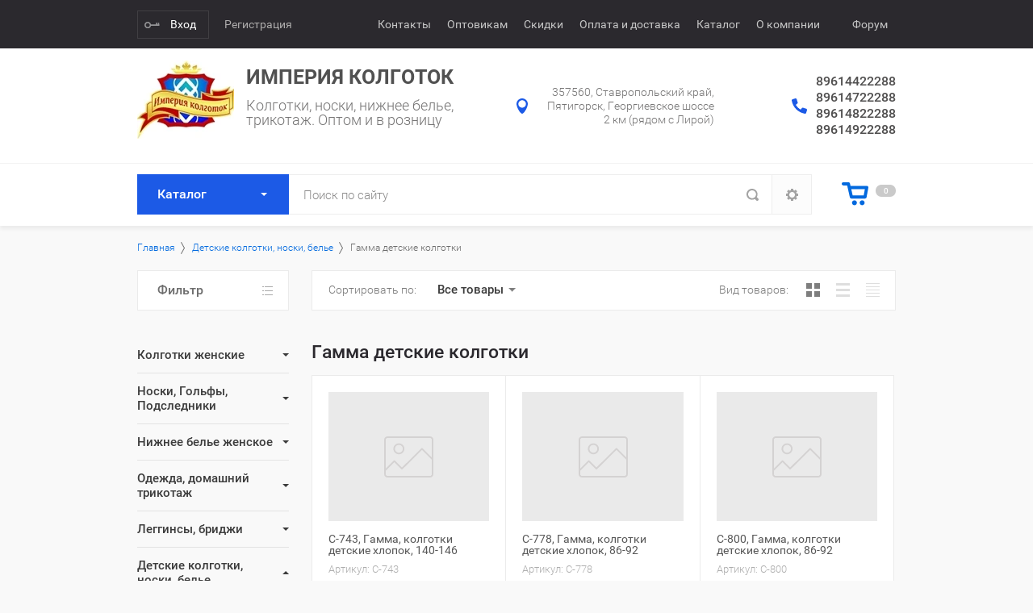

--- FILE ---
content_type: text/html; charset=utf-8
request_url: https://imperia-kolgotok.ru/magazin/folder/170755286
body_size: 33587
content:

			<!doctype html>
<html lang="ru">
<head>
<meta charset="utf-8">
<meta name="robots" content="all"/>
<title>Гамма детские колготки </title>
<!-- assets.top -->
<script src="/g/libs/nocopy/1.0.0/nocopy.for.all.js" ></script>
<!-- /assets.top -->

<meta name="description" content="Гамма детские колготки ">
<meta name="keywords" content="Гамма детские колготки ">
<meta name="SKYPE_TOOLBAR" content="SKYPE_TOOLBAR_PARSER_COMPATIBLE">
<meta name="viewport" content="width=device-width, initial-scale=1.0, maximum-scale=1.0, user-scalable=no">
<meta name="format-detection" content="telephone=no">
<meta http-equiv="x-rim-auto-match" content="none">
<link rel="stylesheet" href="/g/css/styles_articles_tpl.css">
<script src="/g/libs/jquery/1.10.2/jquery.min.js"></script>
<link rel='stylesheet' type='text/css' href='/shared/highslide-4.1.13/highslide.min.css'/>
<script type='text/javascript' src='/shared/highslide-4.1.13/highslide-full.packed.js'></script>
<script type='text/javascript'>
hs.graphicsDir = '/shared/highslide-4.1.13/graphics/';
hs.outlineType = null;
hs.showCredits = false;
hs.lang={cssDirection:'ltr',loadingText:'Загрузка...',loadingTitle:'Кликните чтобы отменить',focusTitle:'Нажмите чтобы перенести вперёд',fullExpandTitle:'Увеличить',fullExpandText:'Полноэкранный',previousText:'Предыдущий',previousTitle:'Назад (стрелка влево)',nextText:'Далее',nextTitle:'Далее (стрелка вправо)',moveTitle:'Передвинуть',moveText:'Передвинуть',closeText:'Закрыть',closeTitle:'Закрыть (Esc)',resizeTitle:'Восстановить размер',playText:'Слайд-шоу',playTitle:'Слайд-шоу (пробел)',pauseText:'Пауза',pauseTitle:'Приостановить слайд-шоу (пробел)',number:'Изображение %1/%2',restoreTitle:'Нажмите чтобы посмотреть картинку, используйте мышь для перетаскивания. Используйте клавиши вперёд и назад'};</script>

            <!-- 46b9544ffa2e5e73c3c971fe2ede35a5 -->
            <script src='/shared/s3/js/lang/ru.js'></script>
            <script src='/shared/s3/js/common.min.js'></script>
        <link rel='stylesheet' type='text/css' href='/shared/s3/css/calendar.css' /><link rel="icon" href="/favicon.png" type="image/png">
	<link rel="apple-touch-icon" href="/thumb/2/LWXycLAsrYVHUeczKuvz_w/r/favicon.png">
	<link rel="apple-touch-icon" sizes="57x57" href="/thumb/2/cSiQoKjZkTMIo0ziQoXd3Q/57c57/favicon.png">
	<link rel="apple-touch-icon" sizes="60x60" href="/thumb/2/ADHYAP_QOPaTX7kCwZk1yQ/60c60/favicon.png">
	<link rel="apple-touch-icon" sizes="72x72" href="/thumb/2/NUeGOwT7ccqi0vKCk5c7CQ/72c72/favicon.png">
	<link rel="apple-touch-icon" sizes="76x76" href="/thumb/2/hXphuvuCGMlCNmPwtBK8JQ/76c76/favicon.png">
	<link rel="apple-touch-icon" sizes="114x114" href="/thumb/2/eu_DCr8HaH-4Fl9Q5T1Yug/114c114/favicon.png">
	<link rel="apple-touch-icon" sizes="120x120" href="/thumb/2/3MmgBXK7FEpfGfzqoDIQig/120c120/favicon.png">
	<link rel="apple-touch-icon" sizes="144x144" href="/thumb/2/j9LDtrtN_JRbLahuwp6tEA/144c144/favicon.png">
	<link rel="apple-touch-icon" sizes="152x152" href="/thumb/2/hJpSN6oEQd3e9064W7B_Jg/152c152/favicon.png">
	<link rel="apple-touch-icon" sizes="180x180" href="/thumb/2/f_vyPxiafrQ-f6zkloMaLQ/180c180/favicon.png">
	
	<meta name="msapplication-TileImage" content="/thumb/2/bmMZwZpxmRExzY98ed18Wg/c/favicon.png">
	<meta name="msapplication-square70x70logo" content="/thumb/2/u4ZCgXlIt0M0m6gZuZtRyQ/70c70/favicon.png">
	<meta name="msapplication-square150x150logo" content="/thumb/2/foNNC3kvbPYBac4AKEENng/150c150/favicon.png">
	<meta name="msapplication-wide310x150logo" content="/thumb/2/4xXaTyEaqfQGm4mLgRUUfg/310c150/favicon.png">
	<meta name="msapplication-square310x310logo" content="/thumb/2/rmdEXcb0zBLSx3J7TTuAiw/310c310/favicon.png">

<!--s3_require-->
<link rel="stylesheet" href="/g/basestyle/1.0.1/user/user.css" type="text/css"/>
<link rel="stylesheet" href="/g/basestyle/1.0.1/user/user.blue.css" type="text/css"/>
<script type="text/javascript" src="/g/basestyle/1.0.1/user/user.js" async></script>
<!--/s3_require-->

<!--s3_goal-->
<script src="/g/s3/goal/1.0.0/s3.goal.js"></script>
<script>new s3.Goal({map:{"30006":{"goal_id":"30006","object_id":"5075006","event":"submit","system":"metrika","label":"1CLICK","code":"anketa"}}, goals: [], ecommerce:[]});</script>
<!--/s3_goal-->

			
		
		
		
			<link rel="stylesheet" type="text/css" href="/g/shop2v2/default/css/theme.less.css">		
			<script type="text/javascript" src="/g/printme.js"></script>
		<script type="text/javascript" src="/g/shop2v2/default/js/tpl.js"></script>
		<script type="text/javascript" src="/g/shop2v2/default/js/baron.min.js"></script>
		
			<script type="text/javascript" src="/g/shop2v2/default/js/shop2.2.js"></script>
		
	<script type="text/javascript">shop2.init({"productRefs": {"991231104":{"cml_cvet_2548707442":{"176455908":["1382921104"]},"cml_razmer_2258780150":{"177011108":["1382921104"]}},"991231304":{"cml_cvet_2548707442":{"176455908":["1382921904","1382922304"]},"cml_razmer_2258780150":{"177003708":["1382921904"],"177003908":["1382922304"]}},"991231504":{"cml_cvet_2548707442":{"176455908":["1382922704","1382922904","1382923104","1382923304"]},"cml_razmer_2258780150":{"176993908":["1382923304"],"177003708":["1382922704"],"177010708":["1382922904"],"177003908":["1382923104"]}},"991231704":{"cml_cvet_2548707442":{"176455908":["1382923504","1382923704","1382923904"]},"cml_razmer_2258780150":{"176994108":["1382923504"],"177002708":["1382923704"],"176990708":["1382923904"]}},"991232104":{"cml_cvet_2548707442":{"176455908":["1382924304","1382924504"]},"cml_razmer_2258780150":{"177011308":["1382924304"],"177005108":["1382924504"]}},"991232504":{"cml_cvet_2548707442":{"176455908":["1382925104","1382925504"]},"cml_razmer_2258780150":{"176993908":["1382925504"],"177003708":["1382925104"]}},"991233104":{"cml_cvet_2548707442":{"176455908":["1382926104"]},"cml_razmer_2258780150":{"176990708":["1382926104"]}},"991233504":{"cml_cvet_2548707442":{"176455908":["1382926904","1382927304"]},"cml_razmer_2258780150":{"177011308":["1382926904"],"176993508":["1382927304"]}},"991233704":{"cml_cvet_2548707442":{"176455908":["1382927504"]},"cml_razmer_2258780150":{"177011308":["1382927504"]}},"991234904":{"cml_cvet_2548707442":{"176455908":["1382929304"]},"cml_razmer_2258780150":{"177010708":["1382929304"]}},"991238104":{"cml_cvet_2548707442":{"176455908":["1382933504"]},"cml_razmer_2258780150":{"177011308":["1382933504"]}},"991238704":{"cml_cvet_2548707442":{"176455908":["1382934704"]},"cml_razmer_2258780150":{"177002908":["1382934704"]}},"991241104":{"cml_cvet_2548707442":{"176455908":["1382937304","1382937504","1382937704"]},"cml_razmer_2258780150":{"177011508":["1382937304"],"177011708":["1382937504"],"177011308":["1382937704"]}},"991241304":{"cml_cvet_2548707442":{"176455908":["1382937904"]},"cml_razmer_2258780150":{"177005108":["1382937904"]}}},"apiHash": {"getPromoProducts":"1479a0776eaec72ecf9ea24769e43ce5","getSearchMatches":"810aa6e22653eb804fc93f4effede101","getFolderCustomFields":"c19d5cf393d64cc7d053c1d2786bccb7","getProductListItem":"0e596db8b0ca5007405b11e8d0ac1b20","cartAddItem":"b90d891ed1830efda8bead0216c34842","cartRemoveItem":"21963194fe81dbd2a4ee4b2911d15359","cartUpdate":"42fb0f4162a2137e6554050a104c5333","cartRemoveCoupon":"18a77583e945428f5a5c7a4acf76868d","cartAddCoupon":"f77afab20cc8395b9636e69b5335f269","deliveryCalc":"bc334f0ab69695bfacb4f096b528266d","printOrder":"b62ed4cae4bb8e59eea2dd4a26653d67","cancelOrder":"42d93de94182e7d11d6c881beac619ae","cancelOrderNotify":"95926b6eb5700112fa3a1d52249b8397","repeatOrder":"56f392cb48b1b131ecf319004e18d9b4","paymentMethods":"905ab1945920e7bd44adee7e5b2d4fc9","compare":"6c841bc0f1daa8d16c57b8d57a6ae25a"},"hash": null,"verId": 773103,"mode": "folder","step": "","uri": "/magazin","IMAGES_DIR": "/d/","my": {"list_picture_enlarge":true,"accessory":"\u0410\u043a\u0441\u0441\u0435\u0441\u0441\u0443\u0430\u0440\u044b","kit":"\u041d\u0430\u0431\u043e\u0440","recommend":"\u0420\u0435\u043a\u043e\u043c\u0435\u043d\u0434\u0443\u0435\u043c\u044b\u0435","similar":"\u041f\u043e\u0445\u043e\u0436\u0438\u0435","modification":"\u041c\u043e\u0434\u0438\u0444\u0438\u043a\u0430\u0446\u0438\u0438","unique_values":true,"pricelist_options_toggle":true},"shop2_cart_order_payments": 1,"cf_margin_price_enabled": 0,"maps_yandex_key":"","maps_google_key":""});shop2.filter._pre_params = "&s[folder_id]=170755286";shop2.facets.enabled = true;</script>
<style type="text/css">.product-item-thumb {width: 190px;}.product-item-thumb .product-image, .product-item-simple .product-image {height: 290px;width: 190px;}.product-item-thumb .product-amount .amount-title {width: 94px;}.product-item-thumb .product-price {width: 140px;}.shop2-product .product-side-l {width: 180px;}.shop2-product .product-image {height: 190px;width: 180px;}.shop2-product .product-thumbnails li {width: 50px;height: 50px;}</style>
<script src="/t/v772/images/js/dr_scripts.js"></script>
     <link rel="stylesheet" href="/t/v772/images/theme6/theme.scss.css">
<link rel="stylesheet" href="/t/v772/images/css/dr_styles.scss.css">
<!--[if lt IE 10]>
<script src="/g/libs/ie9-svg-gradient/0.0.1/ie9-svg-gradient.min.js"></script>
<script src="/g/libs/jquery-placeholder/2.0.7/jquery.placeholder.min.js"></script>
<script src="/g/libs/jquery-textshadow/0.0.1/jquery.textshadow.min.js"></script>
<script src="/g/s3/misc/ie/0.0.1/ie.js"></script>
<![endif]-->
<!--[if lt IE 9]>
<script src="/g/libs/html5shiv/html5.js"></script>
<![endif]-->
<link rel="stylesheet" href="/t/v772/images/site.addons.scss.css">
</head>
<body>
	<div class="site-wrapper">
				<div class="top-panel-wr">
			<div class="top-panel-in">
				<div class="registration-block-wr">
											<div class="registration-block-title">Кабинет</div>
						<a href="/registraciya/login" class="reg-enter">Вход</a>
						<a href="/registraciya/register" class="reg-link">Регистрация</a>
									</div>
				<div class="menu-blocks-wr">
					<div class="folder-btn-mobile">Каталог</div>					<div class="menu-top-btn"></div>				</div>
								<div class="menu-top-wr ">
					<nav class="menu-top-in">
						<div class="menu-top-close-btn">Закрыть</div>
						<ul class="menu-top"><li><a href="/contacts" >Контакты</a></li><li><a href="/optovym-partneram" >Оптовикам</a></li><li><a href="/sistema-skidok" >Скидки</a><ul class="level-2"><li><a href="/aktsii" >Акции</a></li></ul></li><li><a href="/dostavka_oplata" >Оплата и доставка</a></li><li><a href="/magazin/folder/237866406" >Каталог</a></li><li><a href="/interesno" >О компании</a><ul class="level-2"><li><a href="/postavshikam" >Поставщикам</a></li><li><a href="/vacancy" >Вакансии</a></li><li><a href="/nashi-partnery" >Наши партнеры</a></li><li><a href="/rekvizity" >Реквизиты</a></li></ul></li><li><a href="/verif" ><meta name="interkassa-verification" content="460edb183ed42f679a1c0aec66954a52" /></a></li><li><a href="/forum"  target="_blank">Форум</a></li></ul>					</nav>
				</div>
								<div class="mobile-block-search-cart">
					<div class="mobile-search-btn"></div>
				</div>
			</div>
		</div>
		<header role="banner" class="site-header">
			<div class="site-header-in">
				<div class="company-block">
										<a class="company-logo" href="http://imperia-kolgotok.ru"  title="На главную страницу"><img src=/thumb/2/gy1tlhBV8LxjqGi2Zak5wA/120r100/d/image_2.jpg alt="/"></a>
										<div class="company-name-wr">
												<div class="company-name">
							<a href="http://imperia-kolgotok.ru"  title="На главную страницу">Империя колготок</a>
						</div>
												<h1 class="company-activity">Колготки, носки, нижнее белье, трикотаж. Оптом и в розницу</h1>					</div>
				</div>
				<div class="company-contacts">
										<div class="top-address "><span class="address-ico"></span><div class="top-address-block">357560, Ставропольский край, Пятигорск, Георгиевское шоссе 2 км (рядом с Лирой)</div></div>
															<div class="top-phone">
						<span class="phone-ico"></span>
						<div class="top-phone-block">
															<div><a href="tel:89614422288">89614422288</a></div>
															<div><a href="tel:89614722288">89614722288</a></div>
															<div><a href="tel:89614822288">89614822288</a></div>
															<div><a href="tel:89614922288">89614922288</a></div>
													</div>
					</div>
									</div>
			</div>
		</header> <!-- .site-header -->
		<div class="fixed-panel-wr">
			<div class="fixed-panel-in">
								<div class="folders-block-wr">
					<div class="folders-block-in">
						<div class="folders-block-title">Каталог</div>
						<div class="folders-block-close-title">Каталог</div>
						<ul class="folders-ul"><li class="hasClass"><a href="/magazin/folder/170747286" ><span>Колготки женские</span></a><ul class="level-2"><li><a href="/magazin/folder/170790686" ><span>Conte колготки</span></a></li><li><a href="/magazin/folder/226372306" ><span>Conte Fashion женские фантазийные</span></a></li><li><a href="/magazin/folder/170751086" ><span>MiNiMi™ женское</span></a></li><li><a href="/magazin/folder/170752286" ><span>Omsa колготки</span></a></li><li><a href="/magazin/folder/170747686" ><span>Filodoro™ женское</span></a></li><li><a href="/magazin/folder/170753286" ><span>SISI™ женское</span></a></li><li><a href="/magazin/folder/170747486" ><span>Golden Lady™ женское</span></a></li><li><a href="/magazin/folder/228148906" ><span>Edna</span></a></li><li><a href="/magazin/folder/170747886" ><span>ESLI колготки</span></a></li><li><a href="/magazin/folder/170752686" ><span>ORI колготки</span></a></li><li><a href="/magazin/folder/170752486" ><span>Orodoro колготки</span></a></li><li><a href="/magazin/folder/170754486" ><span>Эра колготки</span></a></li><li><a href="/magazin/folder/170746486" ><span>Колготки хлопок Китай</span></a></li><li><a href="/magazin/folder/170746686" ><span>Колготки зимние Китай</span></a></li><li><a href="/magazin/folder/170754286" ><span>Крабро и Мисс колготки</span></a></li><li><a href="/magazin/folder/170751486" ><span>Levante колготки</span></a></li><li><a href="/magazin/folder/170751686" ><span>Incanto, Innamore колготки</span></a></li><li><a href="/magazin/folder/170750686" ><span>Ideal колготки</span></a></li><li><a href="/magazin/folder/170753886" ><span>Scarlet колготки</span></a></li></ul></li><li class="hasClass"><a href="/magazin/folder/170767486" ><span>Носки, Гольфы, Подследники</span></a><ul class="level-2"><li><a href="/magazin/folder/50691102" ><span>Носки в подарочной упаковке</span></a></li><li><a href="/magazin/folder/170770286" ><span>Носки женские демисезон Китай</span></a></li><li><a href="/magazin/folder/170770486" ><span>Носки женские зимние Китай</span></a></li><li><a href="/magazin/folder/170770686" ><span>Носки мужские демисезон Китай</span></a></li><li><a href="/magazin/folder/170770886" ><span>Носки мужские зимние Китай</span></a></li><li><a href="/magazin/folder/170768086" ><span>Omsa For Men™ носки мужские</span></a></li><li><a href="/magazin/folder/170768286" ><span>MiNiMi™ носки женские</span></a></li><li><a href="/magazin/folder/227575300" ><span>Golden lady носки трикотаж</span></a></li><li><a href="/magazin/folder/218000500" ><span>Conte носки трикотаж</span></a></li><li><a href="/magazin/folder/170767686" ><span>DiWaRi™ носки мужские</span></a></li><li><a href="/magazin/folder/234229886" ><span>Pier Luigy New</span></a></li><li><a href="/magazin/folder/170755086" ><span>Гамма™ мужские носки</span></a></li><li><a href="/magazin/folder/170770086" ><span>Носки и подследники женские лайкра Китай</span></a></li><li><a href="/magazin/folder/26702501" ><span>Подследники простые</span></a></li></ul></li><li class="hasClass"><a href="/magazin/folder/170759286" ><span>Нижнее белье женское</span></a><ul class="level-2"><li><a href="/magazin/folder/170755486" ><span>Купальники женские</span></a></li><li><a href="/magazin/folder/170792286" ><span>Conte™ нижнее белье</span></a></li><li><a href="/magazin/folder/116747702" ><span>SharmWoman™ (Шарман) и Люся™ нижнее белье</span></a></li><li><a href="/magazin/folder/170764086" ><span>MiNiMi,Omsa,SiSi нижнее белье</span></a></li><li><a href="/magazin/folder/170758886" ><span>Бюстгальтера Китай</span></a></li><li><a href="/magazin/folder/170759086" ><span>Комплекты нижнего белья Китай</span></a></li><li><a href="/magazin/folder/116740302" ><span>Топы и комплекты женские (Китай)</span></a></li><li><a href="/magazin/folder/170760686" ><span>Трусы женские XS-2XL Китай</span></a></li><li><a href="/magazin/folder/170760886" ><span>Трусы женские 2XL-8XL Китай</span></a></li><li><a href="/magazin/folder/25683907" ><span>Трусы женские 7XL-12XL</span></a></li><li><a href="/magazin/folder/25676107" ><span>Трусы Китай в подарочной упаковке</span></a></li><li><a href="/magazin/folder/25676307" ><span>Трусы Китай бесшовные</span></a></li><li><a href="/magazin/folder/137753502" ><span>BlueMoon™, Spanyolla™ нижнее белье</span></a></li><li><a href="/magazin/folder/170759686" ><span>Infinity™ Fashion нижнее белье</span></a></li><li><a href="/magazin/folder/170793686" ><span>Infinity™ BIG SIZE</span></a></li><li><a href="/magazin/folder/170763686" ><span>Lady Lux™ нижнее белье</span></a></li><li><a href="/magazin/folder/170766486" ><span>Tribuna™ нижнее белье</span></a></li><li><a href="/magazin/folder/170792486" ><span>Ava™ нижнее белье</span></a></li><li><a href="/magazin/folder/170763486" ><span>Kris Line™ нижнее белье</span></a></li><li><a href="/magazin/folder/170766686" ><span>Аксессуары к нижнему белью</span></a></li></ul></li><li class="hasClass"><a href="/magazin/folder/183536508" ><span>Одежда, домашний трикотаж</span></a><ul class="level-2"><li><a href="/magazin/folder/184292908" ><span>Omsa, MiNiMi трикотаж женский</span></a></li><li><a href="/magazin/folder/183943708" ><span>Omsa, MiNiMi трикотаж мужской</span></a></li><li><a href="/magazin/folder/185058686" ><span>Трикотаж детский</span></a></li><li><a href="/magazin/folder/183869086" ><span>Женский трикотаж</span></a></li><li><a href="/magazin/folder/170771686" ><span>Мужской трикотаж</span></a></li><li><a href="/magazin/folder/183536708" ><span>Костюмы женские</span></a></li></ul></li><li class="hasClass"><a href="/magazin/folder/170755686" ><span>Леггинсы, бриджи</span></a><ul class="level-2"><li><a href="/magazin/folder/170756086" ><span>Conte леггенсы женские</span></a></li><li><a href="/magazin/folder/170756486" ><span>Леггинсы женские демисезон Китай</span></a></li><li><a href="/magazin/folder/170756886" ><span>Леггинсы женские зимние Китай</span></a></li><li><a href="/magazin/folder/170757086" ><span>Бриджи женские Китай</span></a></li></ul></li><li class="hasClass opened"><a href="/magazin/folder/170745686" ><span>Детские колготки, носки, белье</span></a><ul class="level-2"><li><a href="/magazin/folder/170791086" ><span>Conte детское, хлопок</span></a></li><li><a href="/magazin/folder/170791286" ><span>Conte детское, лайкра</span></a></li><li class="opened active"><a href="/magazin/folder/170755286" ><span>Гамма детские колготки</span></a></li><li><a href="/magazin/folder/170745886" ><span>Колготки детские хлопок Китай</span></a></li><li><a href="/magazin/folder/170746086" ><span>Колготки детские зимние Китай</span></a></li><li><a href="/magazin/folder/170756686" ><span>Леггинсы детские зимние Китай</span></a></li><li><a href="/magazin/folder/170756286" ><span>Леггинсы детские хлопок Китай</span></a></li><li><a href="/magazin/folder/170768686" ><span>Носки детские лайкра Китай</span></a></li><li><a href="/magazin/folder/170768886" ><span>Носки демисезон детские Китай</span></a></li><li><a href="/magazin/folder/170769086" ><span>Носки детские зимние Китай</span></a></li><li><a href="/magazin/folder/170757886" ><span>Бюстгальтера детские Китай</span></a></li><li><a href="/magazin/folder/170758286" ><span>Трусики детские Китай</span></a></li></ul></li><li class="hasClass"><a href="/magazin/folder/170935686" ><span>Нижнее белье мужское</span></a><ul class="level-2"><li><a href="/magazin/folder/206388086" ><span>Omsa™ мужские трусы</span></a></li><li><a href="/magazin/folder/170936686" ><span>Китай трусы мужские</span></a></li></ul></li><li><a href="/magazin/folder/183536308" ><span>Термобелье</span></a></li></ul>
					</div>
				</div>
								<div class="search-block-wr">
					<div class="site-search-wr">
						<form action="/search" method="get" class="site-search-form clear-self">
							<input type="text" class="search-text" name="search" onBlur="this.placeholder=this.placeholder==''?'Поиск по сайту':this.placeholder" onFocus="this.placeholder=this.placeholder=='Поиск по сайту'?'':this.placeholder;" placeholder="Поиск по сайту" />
							<input type="submit" class="search-but" value=""/>
						<re-captcha data-captcha="recaptcha"
     data-name="captcha"
     data-sitekey="6LcYvrMcAAAAAKyGWWuW4bP1De41Cn7t3mIjHyNN"
     data-lang="ru"
     data-rsize="invisible"
     data-type="image"
     data-theme="light"></re-captcha></form>
					</div>
						
    
<div class="search-online-store">
	<div class="block-title">Закрыть</div>
	<div class="block-body">
		<form class="dropdown" action="/magazin/search" enctype="multipart/form-data">
			<input type="hidden" name="sort_by" value="">

			            <div class="row search_price range_slider_wrapper">
                <div class="row-title">Цена (₽)</div>
                <div class="price_range_title clear-self">
                	<div class="price_range_title_left">от</div>
                	<div class="price_range_title_right">до</div>
                </div>
                <div class="clear-self">
                	<input name="s[price][min]" type="text" size="5" class="small" value="" />
                	<input name="s[price][max]" type="text" size="5" class="small" value="" />
                                    </div>
            </div>
            			
							<div class="field select folder-field">
					<span class="field-title">Выберите категорию:</span>
					<select name="s[folder_id]" id="s[folder_id]">
						<option value="">Все</option>
																											                            <option value="170747286" >
	                                 Колготки женские
	                            </option>
	                        														                            <option value="170790686" >
	                                &raquo; Conte колготки
	                            </option>
	                        														                            <option value="226372306" >
	                                &raquo; Conte Fashion женские фантазийные
	                            </option>
	                        														                            <option value="170751086" >
	                                &raquo; MiNiMi™ женское
	                            </option>
	                        														                            <option value="170752286" >
	                                &raquo; Omsa колготки
	                            </option>
	                        														                            <option value="170747686" >
	                                &raquo; Filodoro™ женское
	                            </option>
	                        														                            <option value="170753286" >
	                                &raquo; SISI™ женское
	                            </option>
	                        														                            <option value="170747486" >
	                                &raquo; Golden Lady™ женское
	                            </option>
	                        														                            <option value="228148906" >
	                                &raquo; Edna
	                            </option>
	                        														                            <option value="170747886" >
	                                &raquo; ESLI колготки
	                            </option>
	                        														                            <option value="170752686" >
	                                &raquo; ORI колготки
	                            </option>
	                        														                            <option value="170752486" >
	                                &raquo; Orodoro колготки
	                            </option>
	                        														                            <option value="170754486" >
	                                &raquo; Эра колготки
	                            </option>
	                        														                            <option value="170746486" >
	                                &raquo; Колготки хлопок Китай
	                            </option>
	                        														                            <option value="170746686" >
	                                &raquo; Колготки зимние Китай
	                            </option>
	                        														                            <option value="170754286" >
	                                &raquo; Крабро и Мисс колготки
	                            </option>
	                        														                            <option value="170751486" >
	                                &raquo; Levante колготки
	                            </option>
	                        														                            <option value="170751686" >
	                                &raquo; Incanto, Innamore колготки
	                            </option>
	                        														                            <option value="170750686" >
	                                &raquo; Ideal колготки
	                            </option>
	                        														                            <option value="170753886" >
	                                &raquo; Scarlet колготки
	                            </option>
	                        														                            <option value="170767486" >
	                                 Носки, Гольфы, Подследники
	                            </option>
	                        														                            <option value="50691102" >
	                                &raquo; Носки в подарочной упаковке
	                            </option>
	                        														                            <option value="170770286" >
	                                &raquo; Носки женские демисезон Китай
	                            </option>
	                        														                            <option value="170770486" >
	                                &raquo; Носки женские зимние Китай
	                            </option>
	                        														                            <option value="170770686" >
	                                &raquo; Носки мужские демисезон Китай
	                            </option>
	                        														                            <option value="170770886" >
	                                &raquo; Носки мужские зимние Китай
	                            </option>
	                        														                            <option value="170768086" >
	                                &raquo; Omsa For Men™ носки мужские
	                            </option>
	                        														                            <option value="170768286" >
	                                &raquo; MiNiMi™ носки женские
	                            </option>
	                        														                            <option value="227575300" >
	                                &raquo; Golden lady носки трикотаж
	                            </option>
	                        														                            <option value="218000500" >
	                                &raquo; Conte носки трикотаж
	                            </option>
	                        														                            <option value="170767686" >
	                                &raquo; DiWaRi™ носки мужские
	                            </option>
	                        														                            <option value="234229886" >
	                                &raquo; Pier Luigy New
	                            </option>
	                        														                            <option value="170755086" >
	                                &raquo; Гамма™ мужские носки
	                            </option>
	                        														                            <option value="170770086" >
	                                &raquo; Носки и подследники женские лайкра Китай
	                            </option>
	                        														                            <option value="26702501" >
	                                &raquo; Подследники простые
	                            </option>
	                        														                            <option value="170759286" >
	                                 Нижнее белье женское
	                            </option>
	                        														                            <option value="170755486" >
	                                &raquo; Купальники женские
	                            </option>
	                        														                            <option value="170792286" >
	                                &raquo; Conte™ нижнее белье
	                            </option>
	                        														                            <option value="116747702" >
	                                &raquo; SharmWoman™ (Шарман) и Люся™ нижнее белье
	                            </option>
	                        														                            <option value="170764086" >
	                                &raquo; MiNiMi,Omsa,SiSi нижнее белье
	                            </option>
	                        														                            <option value="170758886" >
	                                &raquo; Бюстгальтера Китай
	                            </option>
	                        														                            <option value="170759086" >
	                                &raquo; Комплекты нижнего белья Китай
	                            </option>
	                        														                            <option value="116740302" >
	                                &raquo; Топы и комплекты женские (Китай)
	                            </option>
	                        														                            <option value="170760686" >
	                                &raquo; Трусы женские XS-2XL Китай
	                            </option>
	                        														                            <option value="170760886" >
	                                &raquo; Трусы женские 2XL-8XL Китай
	                            </option>
	                        														                            <option value="25683907" >
	                                &raquo; Трусы женские 7XL-12XL
	                            </option>
	                        														                            <option value="25676107" >
	                                &raquo; Трусы Китай в подарочной упаковке
	                            </option>
	                        														                            <option value="25676307" >
	                                &raquo; Трусы Китай бесшовные
	                            </option>
	                        														                            <option value="137753502" >
	                                &raquo; BlueMoon™, Spanyolla™ нижнее белье
	                            </option>
	                        														                            <option value="170759686" >
	                                &raquo; Infinity™ Fashion нижнее белье
	                            </option>
	                        														                            <option value="170793686" >
	                                &raquo; Infinity™ BIG SIZE
	                            </option>
	                        														                            <option value="170763686" >
	                                &raquo; Lady Lux™ нижнее белье
	                            </option>
	                        														                            <option value="170766486" >
	                                &raquo; Tribuna™ нижнее белье
	                            </option>
	                        														                            <option value="170792486" >
	                                &raquo; Ava™ нижнее белье
	                            </option>
	                        														                            <option value="170763486" >
	                                &raquo; Kris Line™ нижнее белье
	                            </option>
	                        														                            <option value="170766686" >
	                                &raquo; Аксессуары к нижнему белью
	                            </option>
	                        														                            <option value="183536508" >
	                                 Одежда, домашний трикотаж
	                            </option>
	                        														                            <option value="184292908" >
	                                &raquo; Omsa, MiNiMi трикотаж женский
	                            </option>
	                        														                            <option value="183943708" >
	                                &raquo; Omsa, MiNiMi трикотаж мужской
	                            </option>
	                        														                            <option value="185058686" >
	                                &raquo; Трикотаж детский
	                            </option>
	                        														                            <option value="183869086" >
	                                &raquo; Женский трикотаж
	                            </option>
	                        														                            <option value="170771686" >
	                                &raquo; Мужской трикотаж
	                            </option>
	                        														                            <option value="183536708" >
	                                &raquo; Костюмы женские
	                            </option>
	                        														                            <option value="170755686" >
	                                 Леггинсы, бриджи
	                            </option>
	                        														                            <option value="170756086" >
	                                &raquo; Conte леггенсы женские
	                            </option>
	                        														                            <option value="170756486" >
	                                &raquo; Леггинсы женские демисезон Китай
	                            </option>
	                        														                            <option value="170756886" >
	                                &raquo; Леггинсы женские зимние Китай
	                            </option>
	                        														                            <option value="170757086" >
	                                &raquo; Бриджи женские Китай
	                            </option>
	                        														                            <option value="170745686" >
	                                 Детские колготки, носки, белье
	                            </option>
	                        														                            <option value="170791086" >
	                                &raquo; Conte детское, хлопок
	                            </option>
	                        														                            <option value="170791286" >
	                                &raquo; Conte детское, лайкра
	                            </option>
	                        														                            <option value="170755286" >
	                                &raquo; Гамма детские колготки
	                            </option>
	                        														                            <option value="170745886" >
	                                &raquo; Колготки детские хлопок Китай
	                            </option>
	                        														                            <option value="170746086" >
	                                &raquo; Колготки детские зимние Китай
	                            </option>
	                        														                            <option value="170756686" >
	                                &raquo; Леггинсы детские зимние Китай
	                            </option>
	                        														                            <option value="170756286" >
	                                &raquo; Леггинсы детские хлопок Китай
	                            </option>
	                        														                            <option value="170768686" >
	                                &raquo; Носки детские лайкра Китай
	                            </option>
	                        														                            <option value="170768886" >
	                                &raquo; Носки демисезон детские Китай
	                            </option>
	                        														                            <option value="170769086" >
	                                &raquo; Носки детские зимние Китай
	                            </option>
	                        														                            <option value="170757886" >
	                                &raquo; Бюстгальтера детские Китай
	                            </option>
	                        														                            <option value="170758286" >
	                                &raquo; Трусики детские Китай
	                            </option>
	                        														                            <option value="170935686" >
	                                 Нижнее белье мужское
	                            </option>
	                        														                            <option value="206388086" >
	                                &raquo; Omsa™ мужские трусы
	                            </option>
	                        														                            <option value="170936686" >
	                                &raquo; Китай трусы мужские
	                            </option>
	                        														                            <option value="183536308" >
	                                 Термобелье
	                            </option>
	                        											</select>
				</div>
			
							<div class="field text">
					<label class="field-title" for="s[name]">Название:</label>
					<label class="input"><input type="text" name="s[name]" id="s[name]" value=""></label>
				</div>
			
							<div class="field text">
					<label class="field-title" for="s[article">Артикул:</label>
					<label class="input"><input type="text" name="s[article]" id="s[article" value=""></label>
				</div>
			
							<div class="field text">
					<label class="field-title" for="search_text">Текст:</label>
					<label class="input"><input type="text" name="search_text" id="search_text"  value=""></label>
				</div>
			
						
							<div class="field select">
					<span class="field-title">Производитель:</span>
					<select name="s[vendor_id]">
						<option value="">Все</option>          
	                    	                        <option value="73638100" >Casandana (Китай)</option>
	                    	                        <option value="46012506" >Ednatex</option>
	                    	                        <option value="3979907" >Elledue S.r.l. (Италия)</option>
	                    	                        <option value="73399900" >Golden Lady Group (Италия)</option>
	                    	                        <option value="73399300" >Levante Group (Италия)</option>
	                    	                        <option value="73399500" >Malemi (Россия)</option>
	                    	                        <option value="73648900" >Manzi knitting Co (Китай)</option>
	                    	                        <option value="73617300" >Mengna Co knitting (Китай)</option>
	                    	                        <option value="33941902" >Namaldi Tekstil (Турция)</option>
	                    	                        <option value="33942102" >Rem Tekstil (Турция)</option>
	                    	                        <option value="73399100" >Scarlet Calzeficio BRAM (Италия)</option>
	                    	                        <option value="73400900" >Гамма ООО (Россия)</option>
	                    	                        <option value="36920502" >Дружба-3</option>
	                    	                        <option value="73401100" >ЗАО Арктур (Россия)</option>
	                    	                        <option value="55063902" >Китай</option>
	                    	                        <option value="73401300" >Конте Спа ООО (Белоруссия)</option>
	                    	                        <option value="73565700" >Крабро ООО (Россия)</option>
	                    	                        <option value="73565900" >Мисс-Л ООО (Россия)</option>
	                    	                        <option value="73400300" >НЗФ (Украина)</option>
	                    	                        <option value="4233502" >Объединенная Текстильная Компания ООО</option>
	                    	                        <option value="42615902" >ООО &quot;Паутинка&quot;</option>
	                    	                        <option value="73934500" >ОСКО-продукт ООО (Россия)</option>
	                    	                        <option value="73399700" >ОТК ООО (Россия - Иваново)</option>
	                    	                        <option value="73590500" >Прочие (Китай)</option>
	                    	                        <option value="42616102" >Прочие (Литва)</option>
	                    	                        <option value="73585700" >Прочие (Польша)</option>
	                    	                        <option value="73928100" >Прочие (Россия)</option>
	                    	                        <option value="31718105" >Прочие (Турция)</option>
	                    	                        <option value="73400100" >Стилма ЗАО (Россия)</option>
	                    	                        <option value="55166102" >Трибуна ЗАО (Россия)</option>
	                    					</select>
				</div>
			
							<div class="field select">
					<span class="field-title">Новинка:</span>
					<select name="s[new]">
						<option value="">Все</option>
	                    <option value="1">да</option>
	                    <option value="0">нет</option>
					</select>
				</div>
			
							<div class="field select">
					<span class="field-title">Спецпредложение:</span>
					<select name="s[special]">
						<option value="">Все</option>
	                    <option value="1">да</option>
	                    <option value="0">нет</option>
					</select>
				</div>
										<div id="shop2_search_custom_fields"></div>
						<div class="clear-self"></div>
			
			<div class="shop-search-form-bottom">
									<div class="field-result-view">
						<span class="field-result-view-title">Результатов на странице:</span>
						<select name="s[products_per_page]">
											            					            					            <option value="5">5</option>
				            					            					            <option value="20">20</option>
				            					            					            <option value="35">35</option>
				            					            					            <option value="50">50</option>
				            					            					            <option value="65">65</option>
				            					            					            <option value="80">80</option>
				            					            					            <option value="95">95</option>
				            						</select>
					</div>
								<div class="submit">
					<button type="submit" class="search-btn btn-variant1">Показать</button>
				</div>
			</div>
		<re-captcha data-captcha="recaptcha"
     data-name="captcha"
     data-sitekey="6LcYvrMcAAAAAKyGWWuW4bP1De41Cn7t3mIjHyNN"
     data-lang="ru"
     data-rsize="invisible"
     data-type="image"
     data-theme="light"></re-captcha></form>
	</div>
</div><!-- Search Form -->				</div>
				<div class="cart-wrapper disabled">
					<div class="cart-block-btn"><span class="cart-total-amount">0</span></div>
					<div class="cart-block-in">
						<div class="cart-in" id="shop2-cart-preview">
	<div class="cart-block">
		<ul></ul>
		<div class="information-cart">
			<div class="information-cart-in">
				<div class="cart-total-amount"><div class="title">Товаров:</div><span>0</span></div>
				<div class="cart-total-sum"><div class="title">На сумму:</div> 0.00 <span>₽</span></div>
			</div>
		</div>
		<div class="cart-block-bot">
			<a href="/magazin?mode=cart&action=cleanup" class="remove-all-cart-poruduct">Очистить</a>
			<a href="/magazin/cart" id="shop2-cart-preview" class="cart-link btn-variant1">Оформить заказ</a>
		</div>
	</div>
</div>					</div>
				</div>
			</div>
		</div>
						<div class="site-container">
						<div class="path-wrapper">
				
<div class="site-path" data-url="/"><a href="/"><span>Главная</span></a> <a href="/magazin/folder/170745686"><span>Детские колготки, носки, белье</span></a> <span>Гамма детские колготки</span></div>			</div>
						<aside role="complementary" class="site-sidebar left" >
									<nav class="folder-left">
						<ul class="folders-ul"><li class="hasClass"><a href="/magazin/folder/170747286" ><span>Колготки женские</span></a><ul class="level-2"><li><a href="/magazin/folder/170790686" ><span>Conte колготки</span></a></li><li><a href="/magazin/folder/226372306" ><span>Conte Fashion женские фантазийные</span></a></li><li><a href="/magazin/folder/170751086" ><span>MiNiMi™ женское</span></a></li><li><a href="/magazin/folder/170752286" ><span>Omsa колготки</span></a></li><li><a href="/magazin/folder/170747686" ><span>Filodoro™ женское</span></a></li><li><a href="/magazin/folder/170753286" ><span>SISI™ женское</span></a></li><li><a href="/magazin/folder/170747486" ><span>Golden Lady™ женское</span></a></li><li><a href="/magazin/folder/228148906" ><span>Edna</span></a></li><li><a href="/magazin/folder/170747886" ><span>ESLI колготки</span></a></li><li><a href="/magazin/folder/170752686" ><span>ORI колготки</span></a></li><li><a href="/magazin/folder/170752486" ><span>Orodoro колготки</span></a></li><li><a href="/magazin/folder/170754486" ><span>Эра колготки</span></a></li><li><a href="/magazin/folder/170746486" ><span>Колготки хлопок Китай</span></a></li><li><a href="/magazin/folder/170746686" ><span>Колготки зимние Китай</span></a></li><li><a href="/magazin/folder/170754286" ><span>Крабро и Мисс колготки</span></a></li><li><a href="/magazin/folder/170751486" ><span>Levante колготки</span></a></li><li><a href="/magazin/folder/170751686" ><span>Incanto, Innamore колготки</span></a></li><li><a href="/magazin/folder/170750686" ><span>Ideal колготки</span></a></li><li><a href="/magazin/folder/170753886" ><span>Scarlet колготки</span></a></li></ul></li><li class="hasClass"><a href="/magazin/folder/170767486" ><span>Носки, Гольфы, Подследники</span></a><ul class="level-2"><li><a href="/magazin/folder/50691102" ><span>Носки в подарочной упаковке</span></a></li><li><a href="/magazin/folder/170770286" ><span>Носки женские демисезон Китай</span></a></li><li><a href="/magazin/folder/170770486" ><span>Носки женские зимние Китай</span></a></li><li><a href="/magazin/folder/170770686" ><span>Носки мужские демисезон Китай</span></a></li><li><a href="/magazin/folder/170770886" ><span>Носки мужские зимние Китай</span></a></li><li><a href="/magazin/folder/170768086" ><span>Omsa For Men™ носки мужские</span></a></li><li><a href="/magazin/folder/170768286" ><span>MiNiMi™ носки женские</span></a></li><li><a href="/magazin/folder/227575300" ><span>Golden lady носки трикотаж</span></a></li><li><a href="/magazin/folder/218000500" ><span>Conte носки трикотаж</span></a></li><li><a href="/magazin/folder/170767686" ><span>DiWaRi™ носки мужские</span></a></li><li><a href="/magazin/folder/234229886" ><span>Pier Luigy New</span></a></li><li><a href="/magazin/folder/170755086" ><span>Гамма™ мужские носки</span></a></li><li><a href="/magazin/folder/170770086" ><span>Носки и подследники женские лайкра Китай</span></a></li><li><a href="/magazin/folder/26702501" ><span>Подследники простые</span></a></li></ul></li><li class="hasClass"><a href="/magazin/folder/170759286" ><span>Нижнее белье женское</span></a><ul class="level-2"><li><a href="/magazin/folder/170755486" ><span>Купальники женские</span></a></li><li><a href="/magazin/folder/170792286" ><span>Conte™ нижнее белье</span></a></li><li><a href="/magazin/folder/116747702" ><span>SharmWoman™ (Шарман) и Люся™ нижнее белье</span></a></li><li><a href="/magazin/folder/170764086" ><span>MiNiMi,Omsa,SiSi нижнее белье</span></a></li><li><a href="/magazin/folder/170758886" ><span>Бюстгальтера Китай</span></a></li><li><a href="/magazin/folder/170759086" ><span>Комплекты нижнего белья Китай</span></a></li><li><a href="/magazin/folder/116740302" ><span>Топы и комплекты женские (Китай)</span></a></li><li><a href="/magazin/folder/170760686" ><span>Трусы женские XS-2XL Китай</span></a></li><li><a href="/magazin/folder/170760886" ><span>Трусы женские 2XL-8XL Китай</span></a></li><li><a href="/magazin/folder/25683907" ><span>Трусы женские 7XL-12XL</span></a></li><li><a href="/magazin/folder/25676107" ><span>Трусы Китай в подарочной упаковке</span></a></li><li><a href="/magazin/folder/25676307" ><span>Трусы Китай бесшовные</span></a></li><li><a href="/magazin/folder/137753502" ><span>BlueMoon™, Spanyolla™ нижнее белье</span></a></li><li><a href="/magazin/folder/170759686" ><span>Infinity™ Fashion нижнее белье</span></a></li><li><a href="/magazin/folder/170793686" ><span>Infinity™ BIG SIZE</span></a></li><li><a href="/magazin/folder/170763686" ><span>Lady Lux™ нижнее белье</span></a></li><li><a href="/magazin/folder/170766486" ><span>Tribuna™ нижнее белье</span></a></li><li><a href="/magazin/folder/170792486" ><span>Ava™ нижнее белье</span></a></li><li><a href="/magazin/folder/170763486" ><span>Kris Line™ нижнее белье</span></a></li><li><a href="/magazin/folder/170766686" ><span>Аксессуары к нижнему белью</span></a></li></ul></li><li class="hasClass"><a href="/magazin/folder/183536508" ><span>Одежда, домашний трикотаж</span></a><ul class="level-2"><li><a href="/magazin/folder/184292908" ><span>Omsa, MiNiMi трикотаж женский</span></a></li><li><a href="/magazin/folder/183943708" ><span>Omsa, MiNiMi трикотаж мужской</span></a></li><li><a href="/magazin/folder/185058686" ><span>Трикотаж детский</span></a></li><li><a href="/magazin/folder/183869086" ><span>Женский трикотаж</span></a></li><li><a href="/magazin/folder/170771686" ><span>Мужской трикотаж</span></a></li><li><a href="/magazin/folder/183536708" ><span>Костюмы женские</span></a></li></ul></li><li class="hasClass"><a href="/magazin/folder/170755686" ><span>Леггинсы, бриджи</span></a><ul class="level-2"><li><a href="/magazin/folder/170756086" ><span>Conte леггенсы женские</span></a></li><li><a href="/magazin/folder/170756486" ><span>Леггинсы женские демисезон Китай</span></a></li><li><a href="/magazin/folder/170756886" ><span>Леггинсы женские зимние Китай</span></a></li><li><a href="/magazin/folder/170757086" ><span>Бриджи женские Китай</span></a></li></ul></li><li class="hasClass opened"><a href="/magazin/folder/170745686" ><span>Детские колготки, носки, белье</span></a><ul class="level-2"><li><a href="/magazin/folder/170791086" ><span>Conte детское, хлопок</span></a></li><li><a href="/magazin/folder/170791286" ><span>Conte детское, лайкра</span></a></li><li class="opened active"><a href="/magazin/folder/170755286" ><span>Гамма детские колготки</span></a></li><li><a href="/magazin/folder/170745886" ><span>Колготки детские хлопок Китай</span></a></li><li><a href="/magazin/folder/170746086" ><span>Колготки детские зимние Китай</span></a></li><li><a href="/magazin/folder/170756686" ><span>Леггинсы детские зимние Китай</span></a></li><li><a href="/magazin/folder/170756286" ><span>Леггинсы детские хлопок Китай</span></a></li><li><a href="/magazin/folder/170768686" ><span>Носки детские лайкра Китай</span></a></li><li><a href="/magazin/folder/170768886" ><span>Носки демисезон детские Китай</span></a></li><li><a href="/magazin/folder/170769086" ><span>Носки детские зимние Китай</span></a></li><li><a href="/magazin/folder/170757886" ><span>Бюстгальтера детские Китай</span></a></li><li><a href="/magazin/folder/170758286" ><span>Трусики детские Китай</span></a></li></ul></li><li class="hasClass"><a href="/magazin/folder/170935686" ><span>Нижнее белье мужское</span></a><ul class="level-2"><li><a href="/magazin/folder/206388086" ><span>Omsa™ мужские трусы</span></a></li><li><a href="/magazin/folder/170936686" ><span>Китай трусы мужские</span></a></li></ul></li><li><a href="/magazin/folder/183536308" ><span>Термобелье</span></a></li></ul>
					</nav>
												<nav class="menu-left-wr">
					<ul class="menu-left"><li class="opened active"><a href="/" >КАТАЛОГ товаров</a></li><li><a href="/news" >Новости</a></li><li><a href="/faq" >Вопрос-Ответ</a></li><li><a href="/iz-chego-delayut-noski" >Из чего делают носки</a></li><li><a href="/iz-chego-delayut-kolgotki" >Из чего делают колготки</a></li></ul>				</nav>
											</aside> <!-- .site-sidebar.left -->

			<main role="main" class="site-main">
				<div class="site-main__inner" >
					<h1>Гамма детские колготки</h1>	
		<div class="shop2-cookies-disabled shop2-warning hide"></div>
				
		
	
		
		
							
			
							
			
							
			
		
		
		
			
			

					
		
						
	    
	
	
		

		<div class="filter-block-wr">

			
				
				
				
				
				
				
				
				
								
								<div class="shop-filter-wr">
					<form action="#" class="shop-filter">
					<div class="shop2-filter-title">Фильтр товаров <div class="filter-close">Закрыть</div></div>
						<div class="shop2-filter-block">
							<a id="shop2-filter"></a>

										<div class="shop-param-filter">
				                
                <div class="param-wrap param_range price shop2-filter-fields">
                        <div class="param-title">Цена (₽)</div>
                        <div class="param-body">
                                <div class="price_range_title clear-self">
				                	<div class="price_range_title_left">от</div>
				                	<div class="price_range_title_right">до</div>
				                </div>
                                <div class="price_range">
                                	<input class="shop2-input-float" type="text" value="" name="s[price][min]"class="" placeholder="50.00" data-param-val="50.00"/>
                                    
    								<input class="shop2-input-float" type="text" value="" name="s[price][max]"class="" placeholder="270.00" data-param-val="270.00"/>
                                </div>
                                                        </div>
                </div>
                
				
								
		
	<div class="shop2-filter-fields type-select param-wrap"><div class="param-title">Цвет:</div><div class="param-body"><select name="s[cml_cvet_2548707442]"><option value="">Все</option><option  value="176687108"class=" empty-val" disabled="disabled" data-param-val="0.00">Azzuro</option><option  value="176763908"class=" empty-val" disabled="disabled" data-param-val="0.00">Разные темные</option><option  value="176770308"class=" empty-val" disabled="disabled" data-param-val="0.00">Черный/фуксия</option><option  value="176450308"class=" empty-val" disabled="disabled" data-param-val="0.00">Grafit</option><option  value="176648708"class=" empty-val" disabled="disabled" data-param-val="0.00">Black</option><option  value="176456708"class=" empty-val" disabled="disabled" data-param-val="0.00">Grigio scuro Melange</option><option  value="176719108"class=" empty-val" disabled="disabled" data-param-val="0.00">Panna</option><option  value="177704708"class=" empty-val" disabled="disabled" data-param-val="0.00">Прозрачный</option><option  value="176463108"class=" empty-val" disabled="disabled" data-param-val="0.00">The</option><option  value="176667908"class=" empty-val" disabled="disabled" data-param-val="0.00">Зеленый темный</option><option  value="176680708"class=" empty-val" disabled="disabled" data-param-val="0.00">Пастель</option><option  value="424168709"class=" empty-val" disabled="disabled" data-param-val="0.00">Песочный</option><option  value="176688908"class=" empty-val" disabled="disabled" data-param-val="0.00">Розовый/серый</option><option  value="176759308"class=" empty-val" disabled="disabled" data-param-val="0.00">Белый/желтый</option><option  value="239690508"class=" empty-val" disabled="disabled" data-param-val="0.00">Celeste</option><option  value="176452108"class=" empty-val" disabled="disabled" data-param-val="0.00">Chocolate</option><option  value="176714508"class=" empty-val" disabled="disabled" data-param-val="0.00">Giallo</option><option  value="176458508"class=" empty-val" disabled="disabled" data-param-val="0.00">Kaki</option><option  value="210672908"class=" empty-val" disabled="disabled" data-param-val="0.00">Микс Ч\Б\С</option><option  value="176727308"class=" empty-val" disabled="disabled" data-param-val="0.00">Т.джинс</option><option  value="176669708"class=" empty-val" disabled="disabled" data-param-val="0.00">Какао</option><option  value="176682508"class=" empty-val" disabled="disabled" data-param-val="0.00">Red</option><option  value="176754708"class=" empty-val" disabled="disabled" data-param-val="0.00">Ocra</option><option  value="176690708"class=" empty-val" disabled="disabled" data-param-val="0.00">Желтый золотистый</option><option  value="176447508"class=" empty-val" disabled="disabled" data-param-val="0.00">Cappuccino</option><option  value="176453908"class=" empty-val" disabled="disabled" data-param-val="0.00">Grigio</option><option  value="176786708"class=" empty-val" disabled="disabled" data-param-val="0.00">Черный/салатовый</option><option  value="176460308"class=" empty-val" disabled="disabled" data-param-val="0.00">Rosa Chiaro</option><option  value="176665108"class=" empty-val" disabled="disabled" data-param-val="0.00">Пудра</option><option  value="176671508"class=" empty-val" disabled="disabled" data-param-val="0.00">Кофе с молоком</option><option  value="176805908"class=" empty-val" disabled="disabled" data-param-val="0.00">Лимонный</option><option  value="176677908"class=" empty-val" disabled="disabled" data-param-val="0.00">Жасмин</option><option  value="111122709"class=" empty-val" disabled="disabled" data-param-val="0.00">Черный/синий</option><option  value="176686108"class=" empty-val" disabled="disabled" data-param-val="0.00">Verde</option><option  value="176826908"class=" empty-val" disabled="disabled" data-param-val="0.00">Капучино/серый</option><option  value="176769308"class=" empty-val" disabled="disabled" data-param-val="0.00">Б.-бирюзовый</option><option  value="176449308"class=" empty-val" disabled="disabled" data-param-val="0.00">Bianco</option><option  value="176455708"class=" empty-val" disabled="disabled" data-param-val="0.00">Neutro</option><option  value="176718108"class=" empty-val" disabled="disabled" data-param-val="0.00">Св.голубой</option><option  value="176462108"class=" empty-val" disabled="disabled" data-param-val="0.00">Dark blue</option><option  value="176666908"class=" empty-val" disabled="disabled" data-param-val="0.00">Горчичный</option><option  value="176679708"class=" empty-val" disabled="disabled" data-param-val="0.00">Шоколадный ликер</option><option  value="2830113"class=" empty-val" disabled="disabled" data-param-val="0.00">Бирюза/Розовый</option><option  value="176687908"class=" empty-val" disabled="disabled" data-param-val="0.00">Малиновое сияние</option><option  value="176451108"class=" empty-val" disabled="disabled" data-param-val="0.00">Navi (Синий)</option><option  value="176649508"class=" empty-val" disabled="disabled" data-param-val="0.00">Grey</option><option  value="176457508"class=" empty-val" disabled="disabled" data-param-val="0.00">Avorio</option><option  value="176719908"class=" empty-val" disabled="disabled" data-param-val="0.00">Turquoise</option><option  value="176463908"class=" empty-val" disabled="disabled" data-param-val="0.00">Шоколад</option><option  value="176726308"class=" empty-val" disabled="disabled" data-param-val="0.00">Черный/желтый</option><option  value="176668708"class=" empty-val" disabled="disabled" data-param-val="0.00">Фисташковый</option><option  value="176675108"class=" empty-val" disabled="disabled" data-param-val="0.00">Коричневый/розовый</option><option  value="176809508"class=" empty-val" disabled="disabled" data-param-val="0.00">Южная ночь</option><option  value="176681508"class=" empty-val" disabled="disabled" data-param-val="0.00">Ivory</option><option  value="467977509"class=" empty-val" disabled="disabled" data-param-val="0.00">Ultramarino</option><option  value="107478309"class=" empty-val" disabled="disabled" data-param-val="0.00">Panna/Red</option><option  value="176753708"class=" empty-val" disabled="disabled" data-param-val="0.00">Verde Melange</option><option  value="176689708"class=" empty-val" disabled="disabled" data-param-val="0.00">Кофейно-розовый</option><option  value="176824108"class=" empty-val" disabled="disabled" data-param-val="0.00">Т.синий/розовый</option><option  value="176760108"class=" empty-val" disabled="disabled" data-param-val="0.00">Белый/оранжевый</option><option  value="176452908"class=" empty-val" disabled="disabled" data-param-val="0.00">Castoro</option><option  value="176715308"class=" empty-val" disabled="disabled" data-param-val="0.00">Turchese</option><option  value="176728108"class=" empty-val" disabled="disabled" data-param-val="0.00">Пепельно-розовый</option><option  value="176664108"class=" empty-val" disabled="disabled" data-param-val="0.00">Серый</option><option  value="176670508"class=" empty-val" disabled="disabled" data-param-val="0.00">Терракот</option><option  value="225496108"class=" empty-val" disabled="disabled" data-param-val="0.00">Микс темных</option><option  value="176740908"class=" empty-val" disabled="disabled" data-param-val="0.00">Т.бордовый</option><option  value="176683308"class=" empty-val" disabled="disabled" data-param-val="0.00">Тимьян</option><option  value="362488109"class=" empty-val" disabled="disabled" data-param-val="0.00">Горох/Телесный</option><option  value="23684909"class=" empty-val" disabled="disabled" data-param-val="0.00">Abbronzante</option><option  value="176685108"class=" empty-val" disabled="disabled" data-param-val="0.00">Rosa Antico</option><option  value="176448308"class=" empty-val" disabled="disabled" data-param-val="0.00">Antracite</option><option  value="176781108"class=" empty-val" disabled="disabled" data-param-val="0.00">Голубой/св.розовый</option><option  value="176454708"class=" empty-val" disabled="disabled" data-param-val="0.00">Дымчатый</option><option  value="176461108"class=" empty-val" disabled="disabled" data-param-val="0.00">Grigio grafite</option><option  value="176793908"class=" empty-val" disabled="disabled" data-param-val="0.00">Св.серый/салатовый</option><option  value="176665908"class=" empty-val" disabled="disabled" data-param-val="0.00">Коралловый</option><option  value="176806708"class=" empty-val" disabled="disabled" data-param-val="0.00">Молочный/черный</option><option  value="176742708"class=" empty-val" disabled="disabled" data-param-val="0.00">Белый/зеленый</option><option  value="176678708"class=" empty-val" disabled="disabled" data-param-val="0.00">Черный/белый</option><option  value="176750908"class=" empty-val" disabled="disabled" data-param-val="0.00">Т.коричневый</option><option  value="176686908"class=" empty-val" disabled="disabled" data-param-val="0.00">Terracotta</option><option  value="253512508"class=" empty-val" disabled="disabled" data-param-val="0.00">Dark beige</option><option  value="176450108"class=" empty-val" disabled="disabled" data-param-val="0.00">Bronze</option><option  value="176648508"class=" empty-val" disabled="disabled" data-param-val="0.00">Washed black</option><option  value="176456508"class=" empty-val" disabled="disabled" data-param-val="0.00">Cappuccino Melange</option><option  value="176462908"class=" empty-val" disabled="disabled" data-param-val="0.00">Blue</option><option  value="176667708"class=" empty-val" disabled="disabled" data-param-val="0.00">Мятный</option><option  value="176674108"class=" empty-val" disabled="disabled" data-param-val="0.00">Черный/бежевый</option><option  value="176680508"class=" empty-val" disabled="disabled" data-param-val="0.00">Морозные узоры</option><option  value="177077308"class=" empty-val" disabled="disabled" data-param-val="0.00">Т.розовый</option><option  value="176688708"class=" empty-val" disabled="disabled" data-param-val="0.00">Синий глубокий</option><option  value="176643908"class=" empty-val" disabled="disabled" data-param-val="0.00">Розовый</option><option  value="239690308"class=" empty-val" disabled="disabled" data-param-val="0.00">Barbie</option><option  value="176451908"class=" empty-val" disabled="disabled" data-param-val="0.00">Белый</option><option  value="176714308"class=" empty-val" disabled="disabled" data-param-val="0.00">Grigio melange print</option><option  value="176458308"class=" empty-val" disabled="disabled" data-param-val="0.00">Mosto (бордо)</option><option  value="210672708"class=" empty-val" disabled="disabled" data-param-val="0.00">Микс, темные</option><option  value="176464708"class=" empty-val" disabled="disabled" data-param-val="0.00">Moka</option><option  value="176669508"class=" empty-val" disabled="disabled" data-param-val="0.00">Хаки</option><option  value="176739908"class=" empty-val" disabled="disabled" data-param-val="0.00">Серо-бежевый</option><option  value="176675908"class=" empty-val" disabled="disabled" data-param-val="0.00">Желтый</option><option  value="176682308"class=" empty-val" disabled="disabled" data-param-val="0.00">Peach white</option><option  value="231229509"class=" empty-val" disabled="disabled" data-param-val="0.00">Esmeraldo</option><option  value="176690508"class=" empty-val" disabled="disabled" data-param-val="0.00">Серебро с черным</option><option  value="176447308"class=" empty-val" disabled="disabled" data-param-val="0.00">Playa</option><option  value="176453708"class=" empty-val" disabled="disabled" data-param-val="0.00">Miele</option><option  value="176460108"class=" empty-val" disabled="disabled" data-param-val="0.00">Lola</option><option  value="176664908"class=" empty-val" disabled="disabled" data-param-val="0.00">Бордо</option><option  value="176671308"class=" empty-val" disabled="disabled" data-param-val="0.00">Коричневый</option><option  value="176805708"class=" empty-val" disabled="disabled" data-param-val="0.00">Черный/серый</option><option  value="176677708"class=" empty-val" disabled="disabled" data-param-val="0.00">Серебристый пион</option><option  value="111122509"class=" empty-val" disabled="disabled" data-param-val="0.00">Черный/хаки</option><option  value="176685908"class=" empty-val" disabled="disabled" data-param-val="0.00">Blu Notte</option><option  value="176756308"class=" empty-val" disabled="disabled" data-param-val="0.00">Бронза</option><option  value="176449108"class=" empty-val" disabled="disabled" data-param-val="0.00">Cognac</option><option  value="176455508"class=" empty-val" disabled="disabled" data-param-val="0.00">Антрацит</option><option  value="176461908"class=" empty-val" disabled="disabled" data-param-val="0.00">Gothic</option><option  value="176730708"class=" empty-val" disabled="disabled" data-param-val="0.00">Бледно-фиолетовый</option><option  value="176666708"class=" empty-val" disabled="disabled" data-param-val="0.00">Василек</option><option  value="176679508"class=" empty-val" disabled="disabled" data-param-val="0.00">Лосось</option><option  value="482029909"class=" empty-val" disabled="disabled" data-param-val="0.00">Сиреневый</option><option  value="22529109"class=" empty-val" disabled="disabled" data-param-val="0.00">Фуксия-зеленый</option><option  value="176687708"class=" empty-val" disabled="disabled" data-param-val="0.00">Персиковый</option><option  value="176764508"class=" empty-val" disabled="disabled" data-param-val="0.00">Домик</option><option  value="176450908"class=" empty-val" disabled="disabled" data-param-val="0.00">Marsala</option><option  value="176649308"class=" empty-val" disabled="disabled" data-param-val="0.00">Brown</option><option  value="176457308"class=" empty-val" disabled="disabled" data-param-val="0.00">Rosso</option><option  value="176463708"class=" empty-val" disabled="disabled" data-param-val="0.00">Темная ночь</option><option  value="176668508"class=" empty-val" disabled="disabled" data-param-val="0.00">Джинс</option><option  value="177071708"class=" empty-val" disabled="disabled" data-param-val="0.00">Шампань</option><option  value="176745308"class=" empty-val" disabled="disabled" data-param-val="0.00">Св.розовый/бл.фиолетовый</option><option  value="176681308"class=" empty-val" disabled="disabled" data-param-val="0.00">White</option><option  value="125922909"class=" empty-val" disabled="disabled" data-param-val="0.00">Avorio melange</option><option  value="436450909"class=" empty-val" disabled="disabled" data-param-val="0.00">Зеленый глубокий</option><option  value="340054109"class=" empty-val" disabled="disabled" data-param-val="0.00">Blu scuro</option><option  value="107478109"class=" empty-val" disabled="disabled" data-param-val="0.00">Natural/Red</option><option  value="176753508"class=" empty-val" disabled="disabled" data-param-val="0.00">Jeans Melange</option><option  value="176689508"class=" empty-val" disabled="disabled" data-param-val="0.00">Прикосновение красного</option><option  value="176823908"class=" empty-val" disabled="disabled" data-param-val="0.00">Бирюза/розовый</option><option  value="176452708"class=" empty-val" disabled="disabled" data-param-val="0.00">Marrone</option><option  value="176715108"class=" empty-val" disabled="disabled" data-param-val="0.00">Light blue</option><option  value="276004708"class=" empty-val" disabled="disabled" data-param-val="0.00">Электрик</option><option  value="176721508"class=" empty-val" disabled="disabled" data-param-val="0.00">Белый/т.синий</option><option  value="176670308"class=" empty-val" disabled="disabled" data-param-val="0.00">Баклажан</option><option  value="225495908"class=" empty-val" disabled="disabled" data-param-val="0.00">Микс цветных</option><option  value="176740708"class=" empty-val" disabled="disabled" data-param-val="0.00">Лиловый</option><option  value="176683108"class=" empty-val" disabled="disabled" data-param-val="0.00">Прованс</option><option  value="362487909"class=" empty-val" disabled="disabled" data-param-val="0.00">Горох/Черный</option><option  value="176620908"class=" empty-val" disabled="disabled" data-param-val="0.00">Бежевый</option><option  value="176825708"class=" empty-val" disabled="disabled" data-param-val="0.00">Т.джинс/голубой</option><option  value="176768108"class=" empty-val" disabled="disabled" data-param-val="0.00">Pink</option><option  value="176448108"class=" empty-val" disabled="disabled" data-param-val="0.00">Coffee</option><option  value="176454508"class=" empty-val" disabled="disabled" data-param-val="0.00">Moro (слива)</option><option  value="176460908"class=" empty-val" disabled="disabled" data-param-val="0.00">Beige-Naturel</option><option  value="176793708"class=" empty-val" disabled="disabled" data-param-val="0.00">Св.серый/бирюзовый</option><option  value="176729708"class=" empty-val" disabled="disabled" data-param-val="0.00">Желтый/сиреневый</option><option  value="176665708"class=" empty-val" disabled="disabled" data-param-val="0.00">Аметист</option><option  value="176742508"class=" empty-val" disabled="disabled" data-param-val="0.00">Черный/сиреневый</option><option  value="176678508"class=" empty-val" disabled="disabled" data-param-val="0.00">Перец</option><option  value="176684908"class=" empty-val" disabled="disabled" data-param-val="0.00">Nudo</option><option  value="176686708"class=" empty-val" disabled="disabled" data-param-val="0.00">Grigio chiaro melange</option><option  value="176827508"class=" empty-val" disabled="disabled" data-param-val="0.00">Св.голубой/синий</option><option  value="176769908"class=" empty-val" disabled="disabled" data-param-val="0.00">Черный/св.розовый</option><option  value="176776308"class=" empty-val" disabled="disabled" data-param-val="0.00">Св.желтый</option><option  value="176449908"class=" empty-val" disabled="disabled" data-param-val="0.00">Shade</option><option  value="176456308"class=" empty-val" disabled="disabled" data-param-val="0.00">Nero Melange</option><option  value="176462708"class=" empty-val" disabled="disabled" data-param-val="0.00">Neutro/Antracite/Silver</option><option  value="176667508"class=" empty-val" disabled="disabled" data-param-val="0.00">Сирень</option><option  value="176737908"class=" empty-val" disabled="disabled" data-param-val="0.00">Т.бирюзовый</option><option  value="176673908"class=" empty-val" disabled="disabled" data-param-val="0.00">Красный/Черный</option><option  value="176680308"class=" empty-val" disabled="disabled" data-param-val="0.00">Мальва/Вышивка</option><option  value="403976309"class=" empty-val" disabled="disabled" data-param-val="0.00">Золотистый</option><option  value="160859509"class=" empty-val" disabled="disabled" data-param-val="0.00">Микс светлых</option><option  value="176688508"class=" empty-val" disabled="disabled" data-param-val="0.00">Пряный мед</option><option  value="176758908"class=" empty-val" disabled="disabled" data-param-val="0.00">Белый/голубой</option><option  value="176643708"class=" empty-val" disabled="disabled" data-param-val="0.00">Оранжевый</option><option  value="176451708"class=" empty-val" disabled="disabled" data-param-val="0.00">Bronzo</option><option  value="176714108"class=" empty-val" disabled="disabled" data-param-val="0.00">Blu melange</option><option  value="176458108"class=" empty-val" disabled="disabled" data-param-val="0.00">Jeans (джинс)</option><option  value="210672508"class=" empty-val" disabled="disabled" data-param-val="0.00">Микс, цветные</option><option  value="176464508"class=" empty-val" disabled="disabled" data-param-val="0.00">Naturelle</option><option  value="176733308"class=" empty-val" disabled="disabled" data-param-val="0.00">Черный/голубой</option><option  value="176669308"class=" empty-val" disabled="disabled" data-param-val="0.00">Графит</option><option  value="176739708"class=" empty-val" disabled="disabled" data-param-val="0.00">Белый/бирюзовый</option><option  value="176810108"class=" empty-val" disabled="disabled" data-param-val="0.00">Серый/черный</option><option  value="176682108"class=" empty-val" disabled="disabled" data-param-val="0.00">Lime</option><option  value="176754308"class=" empty-val" disabled="disabled" data-param-val="0.00">Котик рис, Bianco</option><option  value="176690308"class=" empty-val" disabled="disabled" data-param-val="0.00">Винный</option><option  value="176760708"class=" empty-val" disabled="disabled" data-param-val="0.00">Белый/черный, коровы рис</option><option  value="176447108"class=" empty-val" disabled="disabled" data-param-val="0.00">Nero</option><option  value="176453508"class=" empty-val" disabled="disabled" data-param-val="0.00">Grigio scuro</option><option  value="176786308"class=" empty-val" disabled="disabled" data-param-val="0.00">Белый/св.розовый</option><option  value="176728708"class=" empty-val" disabled="disabled" data-param-val="0.00">Св.джинс</option><option  value="176664708"class=" empty-val" disabled="disabled" data-param-val="0.00">Фуксия</option><option  value="176671108"class=" empty-val" disabled="disabled" data-param-val="0.00">Ирис</option><option  value="434123909"class=" empty-val" disabled="disabled" data-param-val="0.00">Черный/Красный</option><option  value="111122309"class=" empty-val" disabled="disabled" data-param-val="0.00">Черный/пудра</option><option  value="176685708"class=" empty-val" disabled="disabled" data-param-val="0.00">Militari</option><option  value="176756108"class=" empty-val" disabled="disabled" data-param-val="0.00">Tan</option><option  value="189997708"class=" empty-val" disabled="disabled" data-param-val="0.00">Разные (черно-белые)</option><option  value="176768908"class=" empty-val" disabled="disabled" data-param-val="0.00">Т.серый/малиновый</option><option  value="176448908"class=" empty-val" disabled="disabled" data-param-val="0.00">Mineral</option><option  value="176455308"class=" empty-val" disabled="disabled" data-param-val="0.00">Черный</option><option  value="176717708"class=" empty-val" disabled="disabled" data-param-val="0.00">Серый/бирюзовый</option><option  value="176461708"class=" empty-val" disabled="disabled" data-param-val="0.00">Tabacco</option><option  value="176794508"class=" empty-val" disabled="disabled" data-param-val="0.00">Т.синий/оранжевый</option><option  value="176666508"class=" empty-val" disabled="disabled" data-param-val="0.00">Бежевый/черный</option><option  value="176679308"class=" empty-val" disabled="disabled" data-param-val="0.00">Обжаренный миндаль</option><option  value="176813708"class=" empty-val" disabled="disabled" data-param-val="0.00">Св.капучино</option><option  value="1050509"class=" empty-val" disabled="disabled" data-param-val="0.00">Микс цвет.</option><option  value="176687508"class=" empty-val" disabled="disabled" data-param-val="0.00">Нектар персика</option><option  value="176764308"class=" empty-val" disabled="disabled" data-param-val="0.00">Салатовый/т.синий</option><option  value="176770708"class=" empty-val" disabled="disabled" data-param-val="0.00">Т.синий/красный</option><option  value="176450708"class=" empty-val" disabled="disabled" data-param-val="0.00">Fumo</option><option  value="176649108"class=" empty-val" disabled="disabled" data-param-val="0.00">Св.синий</option><option  value="176457108"class=" empty-val" disabled="disabled" data-param-val="0.00">Beige Melange</option><option  value="176463508"class=" empty-val" disabled="disabled" data-param-val="0.00">Карамель</option><option  value="176668308"class=" empty-val" disabled="disabled" data-param-val="0.00">Вишневый</option><option  value="176674708"class=" empty-val" disabled="disabled" data-param-val="0.00">Леопард</option><option  value="176745108"class=" empty-val" disabled="disabled" data-param-val="0.00">Белый/серый</option><option  value="176681108"class=" empty-val" disabled="disabled" data-param-val="0.00">Камея</option><option  value="398242709"class=" empty-val" disabled="disabled" data-param-val="0.00">Verde Foresta (т.зеленый)</option><option  value="176689308"class=" empty-val" disabled="disabled" data-param-val="0.00">Св.коричневый</option><option  value="176759708"class=" empty-val" disabled="disabled" data-param-val="0.00">Белый/мятный</option><option  value="176766108"class=" empty-val" disabled="disabled" data-param-val="0.00">Сиреневый/Меланж</option><option  value="176452508"class=" empty-val" disabled="disabled" data-param-val="0.00">Visone</option><option  value="176714908"class=" empty-val" disabled="disabled" data-param-val="0.00">Bordo Melange</option><option  value="176458908"class=" empty-val" disabled="disabled" data-param-val="0.00">Verde Foresta (темно-зеленый)</option><option  value="176670108"class=" empty-val" disabled="disabled" data-param-val="0.00">Молочный</option><option  value="176676508"class=" empty-val" disabled="disabled" data-param-val="0.00">Черный/розовый</option><option  value="177073308"class=" empty-val" disabled="disabled" data-param-val="0.00">Синий/бежевый</option><option  value="176682908"class=" empty-val" disabled="disabled" data-param-val="0.00">Приглушенно-белый</option><option  value="176620708"class=" empty-val" disabled="disabled" data-param-val="0.00">Т.синий</option><option  value="176825508"class=" empty-val" disabled="disabled" data-param-val="0.00">Графит/серый</option><option  value="176761508"class=" empty-val" disabled="disabled" data-param-val="0.00">Разные (сер-черн)</option><option  value="176447908"class=" empty-val" disabled="disabled" data-param-val="0.00">Carbone</option><option  value="176780708"class=" empty-val" disabled="disabled" data-param-val="0.00">Мальва/бирюзовый</option><option  value="176454308"class=" empty-val" disabled="disabled" data-param-val="0.00">Daino</option><option  value="176460708"class=" empty-val" disabled="disabled" data-param-val="0.00">Grigio chiaro</option><option  value="191276708"class=" empty-val" disabled="disabled" data-param-val="0.00">Разные однотонные</option><option  value="176665508"class=" empty-val" disabled="disabled" data-param-val="0.00">Красный</option><option  value="176742308"class=" empty-val" disabled="disabled" data-param-val="0.00">Кремовый</option><option  value="176678308"class=" empty-val" disabled="disabled" data-param-val="0.00">Мускат</option><option  value="176812708"class=" empty-val" disabled="disabled" data-param-val="0.00">Лаванда</option><option  value="176748708"class=" empty-val" disabled="disabled" data-param-val="0.00">Черный/т.серый</option><option  value="176684708"class=" empty-val" disabled="disabled" data-param-val="0.00">Lilla</option><option  value="74457509"class=" empty-val" disabled="disabled" data-param-val="0.00">Серо-коричневый</option><option  value="176686508"class=" empty-val" disabled="disabled" data-param-val="0.00">Bacche</option><option  value="176827308"class=" empty-val" disabled="disabled" data-param-val="0.00">Св.голубой/т.синий</option><option  value="176449708"class=" empty-val" disabled="disabled" data-param-val="0.00">Beige</option><option  value="176456108"class=" empty-val" disabled="disabled" data-param-val="0.00">Кофе</option><option  value="176718508"class=" empty-val" disabled="disabled" data-param-val="0.00">Бледно-бирюзовый</option><option  value="176788908"class=" empty-val" disabled="disabled" data-param-val="0.00">Св.серый/розовый</option><option  value="176462508"class=" empty-val" disabled="disabled" data-param-val="0.00">Nero/Red</option><option  value="176667308"class=" empty-val" disabled="disabled" data-param-val="0.00">Св.серый</option><option  value="176673708"class=" empty-val" disabled="disabled" data-param-val="0.00">Изумруд</option><option  value="176680108"class=" empty-val" disabled="disabled" data-param-val="0.00">Сиреневые сумерки</option><option  value="357313709"class=" empty-val" disabled="disabled" data-param-val="0.00">Синий/Красный</option><option  value="176688308"class=" empty-val" disabled="disabled" data-param-val="0.00">Т.серый/розовый</option><option  value="176822708"class=" empty-val" disabled="disabled" data-param-val="0.00">Мандариновый</option><option  value="176451508"class=" empty-val" disabled="disabled" data-param-val="0.00">Marino</option><option  value="176713908"class=" empty-val" disabled="disabled" data-param-val="0.00">Blu melange print</option><option  value="178025908"class=" empty-val" disabled="disabled" data-param-val="0.00">Пыльная-роза</option><option  value="176457908"class=" empty-val" disabled="disabled" data-param-val="0.00">Rosa</option><option  value="176790708"class=" empty-val" disabled="disabled" data-param-val="0.00">Черный/св.серый</option><option  value="176464308"class=" empty-val" disabled="disabled" data-param-val="0.00">Londra</option><option  value="176669108"class=" empty-val" disabled="disabled" data-param-val="0.00">Капучино</option><option  value="176681908"class=" empty-val" disabled="disabled" data-param-val="0.00">Grey white</option><option  value="70153909"class=" empty-val" disabled="disabled" data-param-val="0.00">Nebbia</option><option  value="176754108"class=" empty-val" disabled="disabled" data-param-val="0.00">Orange</option><option  value="176690108"class=" empty-val" disabled="disabled" data-param-val="0.00">Синий/красный</option><option  value="176760508"class=" empty-val" disabled="disabled" data-param-val="0.00">Белый/персик</option><option  value="176446908"class=" empty-val" disabled="disabled" data-param-val="0.00">Glace</option><option  value="176453308"class=" empty-val" disabled="disabled" data-param-val="0.00">Bordo</option><option  value="176715708"class=" empty-val" disabled="disabled" data-param-val="0.00">Violet</option><option  value="176664508"class=" empty-val" disabled="disabled" data-param-val="0.00">Фиолетовый</option><option  value="176670908"class=" empty-val" disabled="disabled" data-param-val="0.00">Брусника</option><option  value="176683708"class=" empty-val" disabled="disabled" data-param-val="0.00">Св.розовый</option><option  value="111122109"class=" empty-val" disabled="disabled" data-param-val="0.00">Черный/вишня</option><option  value="176685508"class=" empty-val" disabled="disabled" data-param-val="0.00">Rubino</option><option  value="176755908"class=" empty-val" disabled="disabled" data-param-val="0.00">Горох черный</option><option  value="176826308"class=" empty-val" disabled="disabled" data-param-val="0.00">Т.серый/бежевый</option><option  value="176448708"class=" empty-val" disabled="disabled" data-param-val="0.00">Nabuk</option><option  value="176455108"class=" empty-val" disabled="disabled" data-param-val="0.00">Телесный</option><option  value="176717508"class=" empty-val" disabled="disabled" data-param-val="0.00">Джинс/оранжевый</option><option  value="176787908"class=" empty-val" disabled="disabled" data-param-val="0.00">Св.розовый/серый</option><option  value="176461508"class=" empty-val" disabled="disabled" data-param-val="0.00">Pesca</option><option  value="176794308"class=" empty-val" disabled="disabled" data-param-val="0.00">Т.синий/малиновый</option><option  value="176666308"class=" empty-val" disabled="disabled" data-param-val="0.00">Бордо/черный</option><option  value="176679108"class=" empty-val" disabled="disabled" data-param-val="0.00">Сливочный</option><option  value="177075908"class=" empty-val" disabled="disabled" data-param-val="0.00">Слива</option><option  value="176687308"class=" empty-val" disabled="disabled" data-param-val="0.00">Малиновый</option><option  value="176450508"class=" empty-val" disabled="disabled" data-param-val="0.00">Natural</option><option  value="176648908"class=" empty-val" disabled="disabled" data-param-val="0.00">Синий</option><option  value="176456908"class=" empty-val" disabled="disabled" data-param-val="0.00">Blu</option><option  value="176463308"class=" empty-val" disabled="disabled" data-param-val="0.00">Асфальт</option><option  value="176732108"class=" empty-val" disabled="disabled" data-param-val="0.00">Т.зеленый</option><option  value="176668108"class=" empty-val" disabled="disabled" data-param-val="0.00">Салатовый</option><option  value="176674508"class=" empty-val" disabled="disabled" data-param-val="0.00">Пудра\полоса</option><option  value="176680908"class=" empty-val" disabled="disabled" data-param-val="0.00">Маренго</option><option  value="481218509"class=" empty-val" disabled="disabled" data-param-val="0.00">Пыльная роза</option><option  value="176689108"class=" empty-val" disabled="disabled" data-param-val="0.00">Серебристая лаванда</option><option  value="176765908"class=" empty-val" disabled="disabled" data-param-val="0.00">Молочный/синий</option><option  value="176452308"class=" empty-val" disabled="disabled" data-param-val="0.00">Melon</option><option  value="176714708"class=" empty-val" disabled="disabled" data-param-val="0.00">Acqua</option><option  value="176458708"class=" empty-val" disabled="disabled" data-param-val="0.00">Blue Scuro (синие)</option><option  value="176669908"class=" empty-val" disabled="disabled" data-param-val="0.00">Бирюзовый</option><option  value="176740308"class=" empty-val" disabled="disabled" data-param-val="0.00">Белый/розовый</option><option  value="176676308"class=" empty-val" disabled="disabled" data-param-val="0.00">Черный/красный</option><option  value="176682708"class=" empty-val" disabled="disabled" data-param-val="0.00">Миндаль</option><option  value="373655509"class=" empty-val" disabled="disabled" data-param-val="0.00">Серебристый</option><option  value="41009109"class=" empty-val" disabled="disabled" data-param-val="0.00">Нюд</option><option  value="176620508"class=" empty-val" disabled="disabled" data-param-val="0.00">Ностальгия</option><option  value="176818908"class=" empty-val" disabled="disabled" data-param-val="0.00">Черный/бирюзовый</option><option  value="176754908"class=" empty-val" disabled="disabled" data-param-val="0.00">Bianco/Rosso</option><option  value="176690908"class=" empty-val" disabled="disabled" data-param-val="0.00">Чайка с темно-серым</option><option  value="176825308"class=" empty-val" disabled="disabled" data-param-val="0.00">Баклажан/св.розовый</option><option  value="176447708"class=" empty-val" disabled="disabled" data-param-val="0.00">Grigio melange</option><option  value="176454108"class=" empty-val" disabled="disabled" data-param-val="0.00">Thar</option><option  value="176460508"class=" empty-val" disabled="disabled" data-param-val="0.00">Blu Chiaro</option><option  value="176665308"class=" empty-val" disabled="disabled" data-param-val="0.00">Экри</option><option  value="176671708"class=" empty-val" disabled="disabled" data-param-val="0.00">Т.серый</option><option  value="176742108"class=" empty-val" disabled="disabled" data-param-val="0.00">Белый/черный</option><option  value="176678108"class=" empty-val" disabled="disabled" data-param-val="0.00">Мальва</option><option  value="176748508"class=" empty-val" disabled="disabled" data-param-val="0.00">Белый/т.серый</option><option  value="176686308"class=" empty-val" disabled="disabled" data-param-val="0.00">Fuxia</option><option  value="176827108"class=" empty-val" disabled="disabled" data-param-val="0.00">Молочный/джинс</option><option  value="176449508"class=" empty-val" disabled="disabled" data-param-val="0.00">Mocca</option><option  value="176455908"class="" data-param-val="26.00">Разные цветные</option><option  value="176462308"class=" empty-val" disabled="disabled" data-param-val="0.00">Ambra</option><option  value="176667108"class=" empty-val" disabled="disabled" data-param-val="0.00">Св.зеленый</option><option  value="176673508"class=" empty-val" disabled="disabled" data-param-val="0.00">Серый/розовый</option><option  value="176743908"class=" empty-val" disabled="disabled" data-param-val="0.00">Dusty rose</option><option  value="176679908"class=" empty-val" disabled="disabled" data-param-val="0.00">Синий павлин</option><option  value="434100709"class=" empty-val" disabled="disabled" data-param-val="0.00">Черный/Розовый</option><option  value="176688108"class=" empty-val" disabled="disabled" data-param-val="0.00">Малахит</option><option  value="176451308"class=" empty-val" disabled="disabled" data-param-val="0.00">Melanzana</option><option  value="176713708"class=" empty-val" disabled="disabled" data-param-val="0.00">Cobalto</option><option  value="176457708"class=" empty-val" disabled="disabled" data-param-val="0.00">Camel</option><option  value="176464108"class=" empty-val" disabled="disabled" data-param-val="0.00">Cipria</option><option  value="176668908"class=" empty-val" disabled="disabled" data-param-val="0.00">Морская волна</option><option  value="176681708"class=" empty-val" disabled="disabled" data-param-val="0.00">Blue fog</option><option  value="467977709"class=" empty-val" disabled="disabled" data-param-val="0.00">Erba</option><option  value="160355309"class=" empty-val" disabled="disabled" data-param-val="0.00">Микс ярких</option><option  value="176753908"class=" empty-val" disabled="disabled" data-param-val="0.00">Rose</option><option  value="176689908"class=" empty-val" disabled="disabled" data-param-val="0.00">Шоколадно-коричневый</option><option  value="176824308"class=" empty-val" disabled="disabled" data-param-val="0.00">Фиолетовый/т.салатовый</option><option  value="176446708"class=" empty-val" disabled="disabled" data-param-val="0.00">Brazil</option><option  value="176453108"class=" empty-val" disabled="disabled" data-param-val="0.00">Ametista</option><option  value="176715508"class=" empty-val" disabled="disabled" data-param-val="0.00">Light pink</option><option  value="176721908"class=" empty-val" disabled="disabled" data-param-val="0.00">Пепельный</option><option  value="176664308"class=" empty-val" disabled="disabled" data-param-val="0.00">Индиго</option><option  value="176670708"class=" empty-val" disabled="disabled" data-param-val="0.00">Зеленый</option><option  value="176683508"class=" empty-val" disabled="disabled" data-param-val="0.00">Голубой</option><option  value="176685308"class=" empty-val" disabled="disabled" data-param-val="0.00">Menta</option><option  value="176755708"class=" empty-val" disabled="disabled" data-param-val="0.00">Горошек рис, телесный</option><option  value="176768508"class=" empty-val" disabled="disabled" data-param-val="0.00">Молочный/серый</option><option  value="176448508"class=" empty-val" disabled="disabled" data-param-val="0.00">Caramello</option><option  value="176454908"class=" empty-val" disabled="disabled" data-param-val="0.00">Загар</option><option  value="176461308"class=" empty-val" disabled="disabled" data-param-val="0.00">Nature</option><option  value="176794108"class=" empty-val" disabled="disabled" data-param-val="0.00">Т.синий/бирюзовый</option><option  value="176666108"class=" empty-val" disabled="disabled" data-param-val="0.00">Пудра/черный</option><option  value="176678908"class=" empty-val" disabled="disabled" data-param-val="0.00">Золотистый загар</option><option  value="70182909"class=" empty-val" disabled="disabled" data-param-val="0.00">Oceania</option></select></div></div><div class="shop2-filter-fields type-select param-wrap"><div class="param-title">Размер:</div><div class="param-body"><select name="s[cml_razmer_2258780150]"><option value="">Все</option><option  value="177140108"class=" empty-val" disabled="disabled" data-param-val="0.00">0-6 мес.</option><option  value="22529509"class=" empty-val" disabled="disabled" data-param-val="0.00">1-2 года</option><option  value="177165708"class=" empty-val" disabled="disabled" data-param-val="0.00">1-3 года</option><option  value="177165308"class=" empty-val" disabled="disabled" data-param-val="0.00">1-4 года</option><option  value="176996308"class=" empty-val" disabled="disabled" data-param-val="0.00">1/2</option><option  value="177007908"class=" empty-val" disabled="disabled" data-param-val="0.00">2</option><option  value="177704908"class=" empty-val" disabled="disabled" data-param-val="0.00">2 крючка</option><option  value="167155109"class=" empty-val" disabled="disabled" data-param-val="0.00">2 р-р</option><option  value="22529709"class=" empty-val" disabled="disabled" data-param-val="0.00">2-3 года</option><option  value="177165908"class=" empty-val" disabled="disabled" data-param-val="0.00">2-4 года</option><option  value="176998108"class=" empty-val" disabled="disabled" data-param-val="0.00">2/3</option><option  value="177010108"class=" empty-val" disabled="disabled" data-param-val="0.00">2XL</option><option  value="253570709"class=" empty-val" disabled="disabled" data-param-val="0.00">2XL(52)</option><option  value="177070708"class=" empty-val" disabled="disabled" data-param-val="0.00">2XL (158-164 рост)</option><option  value="177067708"class=" empty-val" disabled="disabled" data-param-val="0.00">2XL-3XL</option><option  value="176997508"class=" empty-val" disabled="disabled" data-param-val="0.00">3</option><option  value="177705108"class=" empty-val" disabled="disabled" data-param-val="0.00">3 крючка</option><option  value="167149909"class=" empty-val" disabled="disabled" data-param-val="0.00">3 р-р</option><option  value="22529909"class=" empty-val" disabled="disabled" data-param-val="0.00">3-4 года</option><option  value="176992508"class=" empty-val" disabled="disabled" data-param-val="0.00">3-5 лет</option><option  value="192609508"class=" empty-val" disabled="disabled" data-param-val="0.00">3-6 лет</option><option  value="177039908"class=" empty-val" disabled="disabled" data-param-val="0.00">3-8 лет</option><option  value="176996508"class=" empty-val" disabled="disabled" data-param-val="0.00">3/4</option><option  value="177061308"class=" empty-val" disabled="disabled" data-param-val="0.00">3XL</option><option  value="253608909"class=" empty-val" disabled="disabled" data-param-val="0.00">3XL(54)</option><option  value="177064308"class=" empty-val" disabled="disabled" data-param-val="0.00">3XL-4XL</option><option  value="1808109"class=" empty-val" disabled="disabled" data-param-val="0.00">3XL/4XL</option><option  value="176997708"class=" empty-val" disabled="disabled" data-param-val="0.00">4</option><option  value="378328709"class=" empty-val" disabled="disabled" data-param-val="0.00">4 крючка</option><option  value="167149309"class=" empty-val" disabled="disabled" data-param-val="0.00">4 р-р</option><option  value="176998308"class=" empty-val" disabled="disabled" data-param-val="0.00">4-5</option><option  value="177166108"class=" empty-val" disabled="disabled" data-param-val="0.00">4-6 лет</option><option  value="177061508"class=" empty-val" disabled="disabled" data-param-val="0.00">4XL</option><option  value="176996708"class=" empty-val" disabled="disabled" data-param-val="0.00">5</option><option  value="167149509"class=" empty-val" disabled="disabled" data-param-val="0.00">5 р-р</option><option  value="345817909"class=" empty-val" disabled="disabled" data-param-val="0.00">5-6 лет</option><option  value="177164908"class=" empty-val" disabled="disabled" data-param-val="0.00">5-7 лет</option><option  value="177165508"class=" empty-val" disabled="disabled" data-param-val="0.00">5-8 лет</option><option  value="177008508"class=" empty-val" disabled="disabled" data-param-val="0.00">5/6</option><option  value="177061108"class=" empty-val" disabled="disabled" data-param-val="0.00">5XL</option><option  value="176997908"class=" empty-val" disabled="disabled" data-param-val="0.00">6</option><option  value="167149709"class=" empty-val" disabled="disabled" data-param-val="0.00">6 р-р</option><option  value="176991508"class=" empty-val" disabled="disabled" data-param-val="0.00">6-8 лет</option><option  value="192609708"class=" empty-val" disabled="disabled" data-param-val="0.00">6-9 лет</option><option  value="177140308"class=" empty-val" disabled="disabled" data-param-val="0.00">6-12 мес.</option><option  value="177063708"class=" empty-val" disabled="disabled" data-param-val="0.00">6XL</option><option  value="177008308"class=" empty-val" disabled="disabled" data-param-val="0.00">7</option><option  value="167155309"class=" empty-val" disabled="disabled" data-param-val="0.00">7 р-р</option><option  value="177167108"class=" empty-val" disabled="disabled" data-param-val="0.00">7-8 лет</option><option  value="182942109"class=" empty-val" disabled="disabled" data-param-val="0.00">7-8 р-р</option><option  value="177165108"class=" empty-val" disabled="disabled" data-param-val="0.00">7-9 лет</option><option  value="177008708"class=" empty-val" disabled="disabled" data-param-val="0.00">7/8</option><option  value="177006108"class=" empty-val" disabled="disabled" data-param-val="0.00">8 р-р</option><option  value="177140708"class=" empty-val" disabled="disabled" data-param-val="0.00">8-10 лет</option><option  value="176992908"class=" empty-val" disabled="disabled" data-param-val="0.00">8-11 лет</option><option  value="176992708"class=" empty-val" disabled="disabled" data-param-val="0.00">8-14 лет</option><option  value="177167308"class=" empty-val" disabled="disabled" data-param-val="0.00">9-10 лет</option><option  value="158876309"class=" empty-val" disabled="disabled" data-param-val="0.00">9-10 р-р</option><option  value="176991708"class=" empty-val" disabled="disabled" data-param-val="0.00">9-11 лет</option><option  value="177010508"class=" empty-val" disabled="disabled" data-param-val="0.00">9-12 лет</option><option  value="177005908"class=" empty-val" disabled="disabled" data-param-val="0.00">10 р-р</option><option  value="177140508"class=" empty-val" disabled="disabled" data-param-val="0.00">10-12 лет</option><option  value="177010908"class=" empty-val" disabled="disabled" data-param-val="0.00">11-12 лет</option><option  value="158876109"class=" empty-val" disabled="disabled" data-param-val="0.00">11-12 р-р</option><option  value="279609708"class=" empty-val" disabled="disabled" data-param-val="0.00">11-13 лет</option><option  value="177005708"class=" empty-val" disabled="disabled" data-param-val="0.00">12 р-р</option><option  value="176991308"class=" empty-val" disabled="disabled" data-param-val="0.00">12-14 лет</option><option  value="177138308"class=" empty-val" disabled="disabled" data-param-val="0.00">12-14 р-р</option><option  value="279609908"class=" empty-val" disabled="disabled" data-param-val="0.00">12-18 мес.</option><option  value="158876709"class=" empty-val" disabled="disabled" data-param-val="0.00">13-14 р-р</option><option  value="177005308"class=" empty-val" disabled="disabled" data-param-val="0.00">14 р-р</option><option  value="177008908"class=" empty-val" disabled="disabled" data-param-val="0.00">14-16 р-р</option><option  value="177139908"class=" empty-val" disabled="disabled" data-param-val="0.00">15-20 р-р</option><option  value="177005508"class=" empty-val" disabled="disabled" data-param-val="0.00">16 р-р</option><option  value="177006308"class=" empty-val" disabled="disabled" data-param-val="0.00">16-18 р-р</option><option  value="177003108"class=" empty-val" disabled="disabled" data-param-val="0.00">18 р-р</option><option  value="177004108"class=" empty-val" disabled="disabled" data-param-val="0.00">18-20 р-р</option><option  value="279610108"class=" empty-val" disabled="disabled" data-param-val="0.00">18-24 мес</option><option  value="177003308"class=" empty-val" disabled="disabled" data-param-val="0.00">20 р-р</option><option  value="177004308"class=" empty-val" disabled="disabled" data-param-val="0.00">20-22 р-р</option><option  value="177139508"class=" empty-val" disabled="disabled" data-param-val="0.00">20-25 р-р</option><option  value="177012108"class=" empty-val" disabled="disabled" data-param-val="0.00">21 (34-36)</option><option  value="177011908"class=" empty-val" disabled="disabled" data-param-val="0.00">21-23</option><option  value="177003508"class=" empty-val" disabled="disabled" data-param-val="0.00">22 р-р</option><option  value="177167908"class=" empty-val" disabled="disabled" data-param-val="0.00">22-23 р-р</option><option  value="177004508"class=" empty-val" disabled="disabled" data-param-val="0.00">22-24 р-р</option><option  value="177013108"class=" empty-val" disabled="disabled" data-param-val="0.00">23 (36-37)</option><option  value="177012308"class=" empty-val" disabled="disabled" data-param-val="0.00">23 (37-39)</option><option  value="177007708"class=" empty-val" disabled="disabled" data-param-val="0.00">23-25</option><option  value="177004708"class=" empty-val" disabled="disabled" data-param-val="0.00">24 р-р</option><option  value="177064508"class=" empty-val" disabled="disabled" data-param-val="0.00">25</option><option  value="177136908"class=" empty-val" disabled="disabled" data-param-val="0.00">25 (38-39)</option><option  value="177012508"class=" empty-val" disabled="disabled" data-param-val="0.00">25 (40-41)</option><option  value="177012708"class=" empty-val" disabled="disabled" data-param-val="0.00">25 (40-42)</option><option  value="177139708"class=" empty-val" disabled="disabled" data-param-val="0.00">25-30 р-р</option><option  value="177064908"class=" empty-val" disabled="disabled" data-param-val="0.00">26</option><option  value="177065108"class=" empty-val" disabled="disabled" data-param-val="0.00">27</option><option  value="177137108"class=" empty-val" disabled="disabled" data-param-val="0.00">27 (40-41)</option><option  value="177013308"class=" empty-val" disabled="disabled" data-param-val="0.00">27 (42-43)</option><option  value="177013508"class=" empty-val" disabled="disabled" data-param-val="0.00">27-29</option><option  value="177065308"class=" empty-val" disabled="disabled" data-param-val="0.00">28</option><option  value="177064708"class=" empty-val" disabled="disabled" data-param-val="0.00">29</option><option  value="177013708"class=" empty-val" disabled="disabled" data-param-val="0.00">29 (44-45)</option><option  value="177013908"class=" empty-val" disabled="disabled" data-param-val="0.00">29-31</option><option  value="177065508"class=" empty-val" disabled="disabled" data-param-val="0.00">30</option><option  value="177139308"class=" empty-val" disabled="disabled" data-param-val="0.00">30-35</option><option  value="226366109"class=" empty-val" disabled="disabled" data-param-val="0.00">30-35 р-р</option><option  value="177065708"class=" empty-val" disabled="disabled" data-param-val="0.00">31</option><option  value="177014108"class=" empty-val" disabled="disabled" data-param-val="0.00">31 (46-47)</option><option  value="190625509"class=" empty-val" disabled="disabled" data-param-val="0.00">31-36</option><option  value="194562308"class=" empty-val" disabled="disabled" data-param-val="0.00">31-36 р-р</option><option  value="177066108"class=" empty-val" disabled="disabled" data-param-val="0.00">32</option><option  value="22529309"class=" empty-val" disabled="disabled" data-param-val="0.00">32-35</option><option  value="177065908"class=" empty-val" disabled="disabled" data-param-val="0.00">33</option><option  value="177166708"class=" empty-val" disabled="disabled" data-param-val="0.00">33-35</option><option  value="177066508"class=" empty-val" disabled="disabled" data-param-val="0.00">34</option><option  value="177066708"class=" empty-val" disabled="disabled" data-param-val="0.00">35</option><option  value="177166308"class=" empty-val" disabled="disabled" data-param-val="0.00">35-37</option><option  value="177009908"class=" empty-val" disabled="disabled" data-param-val="0.00">35-38</option><option  value="177166908"class=" empty-val" disabled="disabled" data-param-val="0.00">35-40</option><option  value="177066308"class=" empty-val" disabled="disabled" data-param-val="0.00">36</option><option  value="177137508"class=" empty-val" disabled="disabled" data-param-val="0.00">36-37</option><option  value="177138108"class=" empty-val" disabled="disabled" data-param-val="0.00">36-38</option><option  value="177137908"class=" empty-val" disabled="disabled" data-param-val="0.00">36-39</option><option  value="176999708"class=" empty-val" disabled="disabled" data-param-val="0.00">36-40</option><option  value="176999508"class=" empty-val" disabled="disabled" data-param-val="0.00">36-41</option><option  value="191276308"class=" empty-val" disabled="disabled" data-param-val="0.00">36-41 р-р</option><option  value="176999308"class=" empty-val" disabled="disabled" data-param-val="0.00">37-41 р-р</option><option  value="177137708"class=" empty-val" disabled="disabled" data-param-val="0.00">38-39</option><option  value="177166508"class=" empty-val" disabled="disabled" data-param-val="0.00">38-40</option><option  value="177168108"class=" empty-val" disabled="disabled" data-param-val="0.00">39-40</option><option  value="177009708"class=" empty-val" disabled="disabled" data-param-val="0.00">39-41</option><option  value="177137308"class=" empty-val" disabled="disabled" data-param-val="0.00">40-41</option><option  value="177012908"class=" empty-val" disabled="disabled" data-param-val="0.00">41-46 р-р</option><option  value="177167508"class=" empty-val" disabled="disabled" data-param-val="0.00">41-47</option><option  value="191276508"class=" empty-val" disabled="disabled" data-param-val="0.00">41-47 р-р</option><option  value="177062508"class=" empty-val" disabled="disabled" data-param-val="0.00">42</option><option  value="177110108"class=" empty-val" disabled="disabled" data-param-val="0.00">42-44</option><option  value="177167708"class=" empty-val" disabled="disabled" data-param-val="0.00">42-45</option><option  value="176995908"class=" empty-val" disabled="disabled" data-param-val="0.00">42-46</option><option  value="176994908"class=" empty-val" disabled="disabled" data-param-val="0.00">42-48</option><option  value="45951709"class=" empty-val" disabled="disabled" data-param-val="0.00">42/44</option><option  value="177061708"class=" empty-val" disabled="disabled" data-param-val="0.00">44</option><option  value="177067308"class=" empty-val" disabled="disabled" data-param-val="0.00">44-54</option><option  value="70107709"class=" empty-val" disabled="disabled" data-param-val="0.00">44/46</option><option  value="177110308"class=" empty-val" disabled="disabled" data-param-val="0.00">45-47</option><option  value="177063108"class=" empty-val" disabled="disabled" data-param-val="0.00">46</option><option  value="176998708"class=" empty-val" disabled="disabled" data-param-val="0.00">46-52</option><option  value="177067508"class=" empty-val" disabled="disabled" data-param-val="0.00">46-56</option><option  value="70182709"class=" empty-val" disabled="disabled" data-param-val="0.00">46/48</option><option  value="177062708"class=" empty-val" disabled="disabled" data-param-val="0.00">48</option><option  value="176995108"class=" empty-val" disabled="disabled" data-param-val="0.00">48-54</option><option  value="70108109"class=" empty-val" disabled="disabled" data-param-val="0.00">48/50</option><option  value="177061908"class=" empty-val" disabled="disabled" data-param-val="0.00">50</option><option  value="177062908"class=" empty-val" disabled="disabled" data-param-val="0.00">52</option><option  value="176998908"class=" empty-val" disabled="disabled" data-param-val="0.00">52-58</option><option  value="70107909"class=" empty-val" disabled="disabled" data-param-val="0.00">52/54</option><option  value="177062308"class=" empty-val" disabled="disabled" data-param-val="0.00">54</option><option  value="177062108"class=" empty-val" disabled="disabled" data-param-val="0.00">56</option><option  value="176996908"class=" empty-val" disabled="disabled" data-param-val="0.00">56-62</option><option  value="70107509"class=" empty-val" disabled="disabled" data-param-val="0.00">56/58</option><option  value="177063508"class=" empty-val" disabled="disabled" data-param-val="0.00">58</option><option  value="176999108"class=" empty-val" disabled="disabled" data-param-val="0.00">58-64 р-р</option><option  value="177063308"class=" empty-val" disabled="disabled" data-param-val="0.00">60</option><option  value="70108309"class=" empty-val" disabled="disabled" data-param-val="0.00">60/62</option><option  value="177011508"class="" data-param-val="1.00">62-68</option><option  value="177004908"class=" empty-val" disabled="disabled" data-param-val="0.00">62-74</option><option  value="177046708"class=" empty-val" disabled="disabled" data-param-val="0.00">65B</option><option  value="177046908"class=" empty-val" disabled="disabled" data-param-val="0.00">65C</option><option  value="177047108"class=" empty-val" disabled="disabled" data-param-val="0.00">65D</option><option  value="177011108"class="" data-param-val="1.00">68-72</option><option  value="177011708"class="" data-param-val="1.00">68-74</option><option  value="177049708"class=" empty-val" disabled="disabled" data-param-val="0.00">70A</option><option  value="177047308"class=" empty-val" disabled="disabled" data-param-val="0.00">70B</option><option  value="177044508"class=" empty-val" disabled="disabled" data-param-val="0.00">70C</option><option  value="177096508"class=" empty-val" disabled="disabled" data-param-val="0.00">70D</option><option  value="177096708"class=" empty-val" disabled="disabled" data-param-val="0.00">70E</option><option  value="177096908"class=" empty-val" disabled="disabled" data-param-val="0.00">70F</option><option  value="177096308"class=" empty-val" disabled="disabled" data-param-val="0.00">70G</option><option  value="177104108"class=" empty-val" disabled="disabled" data-param-val="0.00">70H</option><option  value="177100308"class=" empty-val" disabled="disabled" data-param-val="0.00">70I</option><option  value="177107708"class=" empty-val" disabled="disabled" data-param-val="0.00">70J</option><option  value="177011308"class="" data-param-val="5.00">74-80</option><option  value="177108908"class=" empty-val" disabled="disabled" data-param-val="0.00">75</option><option  value="177049308"class=" empty-val" disabled="disabled" data-param-val="0.00">75A</option><option  value="177044708"class=" empty-val" disabled="disabled" data-param-val="0.00">75B</option><option  value="177044908"class=" empty-val" disabled="disabled" data-param-val="0.00">75C</option><option  value="177045108"class=" empty-val" disabled="disabled" data-param-val="0.00">75D</option><option  value="177103908"class=" empty-val" disabled="disabled" data-param-val="0.00">75DD</option><option  value="177046508"class=" empty-val" disabled="disabled" data-param-val="0.00">75E</option><option  value="177095508"class=" empty-val" disabled="disabled" data-param-val="0.00">75F</option><option  value="177095708"class=" empty-val" disabled="disabled" data-param-val="0.00">75G</option><option  value="177095908"class=" empty-val" disabled="disabled" data-param-val="0.00">75H</option><option  value="177099708"class=" empty-val" disabled="disabled" data-param-val="0.00">75I</option><option  value="177107908"class=" empty-val" disabled="disabled" data-param-val="0.00">75J</option><option  value="177005108"class="" data-param-val="2.00">80-86</option><option  value="177105508"class=" empty-val" disabled="disabled" data-param-val="0.00">80A</option><option  value="177045308"class=" empty-val" disabled="disabled" data-param-val="0.00">80B</option><option  value="177045508"class=" empty-val" disabled="disabled" data-param-val="0.00">80C</option><option  value="177045708"class=" empty-val" disabled="disabled" data-param-val="0.00">80D</option><option  value="177047508"class=" empty-val" disabled="disabled" data-param-val="0.00">80E</option><option  value="177077708"class=" empty-val" disabled="disabled" data-param-val="0.00">80F</option><option  value="177102308"class=" empty-val" disabled="disabled" data-param-val="0.00">80FF</option><option  value="177079108"class=" empty-val" disabled="disabled" data-param-val="0.00">80G</option><option  value="177102508"class=" empty-val" disabled="disabled" data-param-val="0.00">80GG</option><option  value="177078308"class=" empty-val" disabled="disabled" data-param-val="0.00">80H</option><option  value="177099908"class=" empty-val" disabled="disabled" data-param-val="0.00">80I</option><option  value="177100108"class=" empty-val" disabled="disabled" data-param-val="0.00">80J</option><option  value="177105708"class=" empty-val" disabled="disabled" data-param-val="0.00">85A</option><option  value="177045908"class=" empty-val" disabled="disabled" data-param-val="0.00">85B</option><option  value="177046108"class=" empty-val" disabled="disabled" data-param-val="0.00">85C</option><option  value="177046308"class=" empty-val" disabled="disabled" data-param-val="0.00">85D</option><option  value="177049508"class=" empty-val" disabled="disabled" data-param-val="0.00">85E</option><option  value="177076708"class=" empty-val" disabled="disabled" data-param-val="0.00">85F</option><option  value="177102708"class=" empty-val" disabled="disabled" data-param-val="0.00">85FF</option><option  value="177079308"class=" empty-val" disabled="disabled" data-param-val="0.00">85G</option><option  value="177078508"class=" empty-val" disabled="disabled" data-param-val="0.00">85H</option><option  value="177097708"class=" empty-val" disabled="disabled" data-param-val="0.00">85I</option><option  value="177097908"class=" empty-val" disabled="disabled" data-param-val="0.00">85J</option><option  value="176993508"class="" data-param-val="1.00">86-92</option><option  value="177053108"class=" empty-val" disabled="disabled" data-param-val="0.00">90</option><option  value="177107308"class=" empty-val" disabled="disabled" data-param-val="0.00">90(42)</option><option  value="177106708"class=" empty-val" disabled="disabled" data-param-val="0.00">90/XS</option><option  value="177107508"class=" empty-val" disabled="disabled" data-param-val="0.00">90A</option><option  value="177047708"class=" empty-val" disabled="disabled" data-param-val="0.00">90B</option><option  value="177047908"class=" empty-val" disabled="disabled" data-param-val="0.00">90C</option><option  value="177048108"class=" empty-val" disabled="disabled" data-param-val="0.00">90D</option><option  value="177102908"class=" empty-val" disabled="disabled" data-param-val="0.00">90DD</option><option  value="177048308"class=" empty-val" disabled="disabled" data-param-val="0.00">90E</option><option  value="177076908"class=" empty-val" disabled="disabled" data-param-val="0.00">90F</option><option  value="177075508"class=" empty-val" disabled="disabled" data-param-val="0.00">90G</option><option  value="177103108"class=" empty-val" disabled="disabled" data-param-val="0.00">90GG</option><option  value="177078708"class=" empty-val" disabled="disabled" data-param-val="0.00">90H</option><option  value="177098108"class=" empty-val" disabled="disabled" data-param-val="0.00">90I</option><option  value="177098308"class=" empty-val" disabled="disabled" data-param-val="0.00">90J</option><option  value="176993708"class=" empty-val" disabled="disabled" data-param-val="0.00">92-98</option><option  value="177053308"class=" empty-val" disabled="disabled" data-param-val="0.00">94</option><option  value="177104708"class=" empty-val" disabled="disabled" data-param-val="0.00">94(44)</option><option  value="177106908"class=" empty-val" disabled="disabled" data-param-val="0.00">94/S</option><option  value="177135708"class=" empty-val" disabled="disabled" data-param-val="0.00">95A</option><option  value="177048508"class=" empty-val" disabled="disabled" data-param-val="0.00">95B</option><option  value="177048708"class=" empty-val" disabled="disabled" data-param-val="0.00">95C</option><option  value="177048908"class=" empty-val" disabled="disabled" data-param-val="0.00">95D</option><option  value="177103308"class=" empty-val" disabled="disabled" data-param-val="0.00">95DD</option><option  value="177074308"class=" empty-val" disabled="disabled" data-param-val="0.00">95E</option><option  value="177077108"class=" empty-val" disabled="disabled" data-param-val="0.00">95F</option><option  value="177103508"class=" empty-val" disabled="disabled" data-param-val="0.00">95FF</option><option  value="177075708"class=" empty-val" disabled="disabled" data-param-val="0.00">95G</option><option  value="177103708"class=" empty-val" disabled="disabled" data-param-val="0.00">95GG</option><option  value="177078908"class=" empty-val" disabled="disabled" data-param-val="0.00">95H</option><option  value="177098508"class=" empty-val" disabled="disabled" data-param-val="0.00">95I</option><option  value="177098708"class=" empty-val" disabled="disabled" data-param-val="0.00">95J</option><option  value="177053508"class=" empty-val" disabled="disabled" data-param-val="0.00">98</option><option  value="177104908"class=" empty-val" disabled="disabled" data-param-val="0.00">98(46)</option><option  value="176993908"class="" data-param-val="2.00">98-104</option><option  value="177105908"class=" empty-val" disabled="disabled" data-param-val="0.00">98/M</option><option  value="177099508"class=" empty-val" disabled="disabled" data-param-val="0.00">100B</option><option  value="177096108"class=" empty-val" disabled="disabled" data-param-val="0.00">100C</option><option  value="177071908"class=" empty-val" disabled="disabled" data-param-val="0.00">100D</option><option  value="177073108"class=" empty-val" disabled="disabled" data-param-val="0.00">100E</option><option  value="177076108"class=" empty-val" disabled="disabled" data-param-val="0.00">100F</option><option  value="177101308"class=" empty-val" disabled="disabled" data-param-val="0.00">100FF</option><option  value="177074708"class=" empty-val" disabled="disabled" data-param-val="0.00">100G</option><option  value="177100908"class=" empty-val" disabled="disabled" data-param-val="0.00">100GG</option><option  value="177077908"class=" empty-val" disabled="disabled" data-param-val="0.00">100H</option><option  value="177108308"class=" empty-val" disabled="disabled" data-param-val="0.00">100I</option><option  value="177053708"class=" empty-val" disabled="disabled" data-param-val="0.00">102</option><option  value="177003708"class="" data-param-val="3.00">104-110</option><option  value="177009108"class=" empty-val" disabled="disabled" data-param-val="0.00">104-112</option><option  value="176993108"class=" empty-val" disabled="disabled" data-param-val="0.00">104-116</option><option  value="177100508"class=" empty-val" disabled="disabled" data-param-val="0.00">105B</option><option  value="177097108"class=" empty-val" disabled="disabled" data-param-val="0.00">105C</option><option  value="177077508"class=" empty-val" disabled="disabled" data-param-val="0.00">105D</option><option  value="177073508"class=" empty-val" disabled="disabled" data-param-val="0.00">105E</option><option  value="177076308"class=" empty-val" disabled="disabled" data-param-val="0.00">105F</option><option  value="177101508"class=" empty-val" disabled="disabled" data-param-val="0.00">105FF</option><option  value="177074908"class=" empty-val" disabled="disabled" data-param-val="0.00">105G</option><option  value="177101708"class=" empty-val" disabled="disabled" data-param-val="0.00">105GG</option><option  value="177078108"class=" empty-val" disabled="disabled" data-param-val="0.00">105H</option><option  value="177053908"class=" empty-val" disabled="disabled" data-param-val="0.00">106</option><option  value="177105108"class=" empty-val" disabled="disabled" data-param-val="0.00">106(50)</option><option  value="177106108"class=" empty-val" disabled="disabled" data-param-val="0.00">106/XL</option><option  value="177054108"class=" empty-val" disabled="disabled" data-param-val="0.00">110</option><option  value="177105308"class=" empty-val" disabled="disabled" data-param-val="0.00">110(52)</option><option  value="177010708"class="" data-param-val="3.00">110-116</option><option  value="177106308"class=" empty-val" disabled="disabled" data-param-val="0.00">110/2XL</option><option  value="177100708"class=" empty-val" disabled="disabled" data-param-val="0.00">110B</option><option  value="177097308"class=" empty-val" disabled="disabled" data-param-val="0.00">110C</option><option  value="177097508"class=" empty-val" disabled="disabled" data-param-val="0.00">110D</option><option  value="177101908"class=" empty-val" disabled="disabled" data-param-val="0.00">110DD</option><option  value="177073708"class=" empty-val" disabled="disabled" data-param-val="0.00">110E</option><option  value="177076508"class=" empty-val" disabled="disabled" data-param-val="0.00">110F</option><option  value="177075108"class=" empty-val" disabled="disabled" data-param-val="0.00">110G</option><option  value="41008909"class=" empty-val" disabled="disabled" data-param-val="0.00">114</option><option  value="177106508"class=" empty-val" disabled="disabled" data-param-val="0.00">114/3XL</option><option  value="177107108"class=" empty-val" disabled="disabled" data-param-val="0.00">114/54</option><option  value="177135908"class=" empty-val" disabled="disabled" data-param-val="0.00">115B</option><option  value="177108508"class=" empty-val" disabled="disabled" data-param-val="0.00">115C</option><option  value="177101108"class=" empty-val" disabled="disabled" data-param-val="0.00">115D</option><option  value="177102108"class=" empty-val" disabled="disabled" data-param-val="0.00">115DD</option><option  value="177073908"class=" empty-val" disabled="disabled" data-param-val="0.00">115E</option><option  value="177098908"class=" empty-val" disabled="disabled" data-param-val="0.00">115F</option><option  value="177075308"class=" empty-val" disabled="disabled" data-param-val="0.00">115G</option><option  value="177003908"class="" data-param-val="2.00">116-122</option><option  value="176993308"class=" empty-val" disabled="disabled" data-param-val="0.00">116-128</option><option  value="176991908"class=" empty-val" disabled="disabled" data-param-val="0.00">116-132</option><option  value="177108108"class=" empty-val" disabled="disabled" data-param-val="0.00">118</option><option  value="177009308"class=" empty-val" disabled="disabled" data-param-val="0.00">118-126</option><option  value="177074108"class=" empty-val" disabled="disabled" data-param-val="0.00">120E</option><option  value="177099108"class=" empty-val" disabled="disabled" data-param-val="0.00">120F</option><option  value="177099308"class=" empty-val" disabled="disabled" data-param-val="0.00">120G</option><option  value="177108708"class=" empty-val" disabled="disabled" data-param-val="0.00">122</option><option  value="176994108"class="" data-param-val="2.00">122-128</option><option  value="177002708"class="" data-param-val="2.00">128-134</option><option  value="176994508"class=" empty-val" disabled="disabled" data-param-val="0.00">128-140</option><option  value="177009508"class=" empty-val" disabled="disabled" data-param-val="0.00">132-140</option><option  value="176992108"class=" empty-val" disabled="disabled" data-param-val="0.00">132-148</option><option  value="176990708"class="" data-param-val="2.00">134-140</option><option  value="176994308"class="" data-param-val="1.00">140-146</option><option  value="176994708"class=" empty-val" disabled="disabled" data-param-val="0.00">140-152</option><option  value="176990908"class=" empty-val" disabled="disabled" data-param-val="0.00">146-152</option><option  value="176992308"class=" empty-val" disabled="disabled" data-param-val="0.00">148-164</option><option  value="177006508"class=" empty-val" disabled="disabled" data-param-val="0.00">150-152</option><option  value="177002908"class="" data-param-val="1.00">152-158</option><option  value="210793308"class=" empty-val" disabled="disabled" data-param-val="0.00">152-164</option><option  value="176991108"class=" empty-val" disabled="disabled" data-param-val="0.00">158-164</option><option  value="177057308"class=" empty-val" disabled="disabled" data-param-val="0.00">164 рост, 90 (S) размер</option><option  value="177058708"class=" empty-val" disabled="disabled" data-param-val="0.00">164 рост, 90 (XS) размер</option><option  value="177057108"class=" empty-val" disabled="disabled" data-param-val="0.00">164 рост, 94 (M) размер</option><option  value="177057508"class=" empty-val" disabled="disabled" data-param-val="0.00">164 рост, 94 (S) размер</option><option  value="177056708"class=" empty-val" disabled="disabled" data-param-val="0.00">164 рост, 98 (L) размер</option><option  value="177057908"class=" empty-val" disabled="disabled" data-param-val="0.00">164 рост, 98 (M) размер</option><option  value="177057708"class=" empty-val" disabled="disabled" data-param-val="0.00">164 рост, 102 (L) размер</option><option  value="177056508"class=" empty-val" disabled="disabled" data-param-val="0.00">164 рост, 102 (XL) размер</option><option  value="177050308"class=" empty-val" disabled="disabled" data-param-val="0.00">164 рост, 106 (2XL) размер</option><option  value="177051508"class=" empty-val" disabled="disabled" data-param-val="0.00">164 рост, 106 (XL) размер</option><option  value="177051908"class=" empty-val" disabled="disabled" data-param-val="0.00">164 рост, 110 (2XL) размер</option><option  value="177051308"class=" empty-val" disabled="disabled" data-param-val="0.00">164 рост, 110 (3XL) размер</option><option  value="177052108"class=" empty-val" disabled="disabled" data-param-val="0.00">164 рост, 114 (3XL) размер</option><option  value="177051708"class=" empty-val" disabled="disabled" data-param-val="0.00">164 рост, 118 (4XL) размер</option><option  value="177054708"class=" empty-val" disabled="disabled" data-param-val="0.00">164 рост, 122 (5XL) размер</option><option  value="177054908"class=" empty-val" disabled="disabled" data-param-val="0.00">164 рост, 126 (6XL) размер</option><option  value="177054508"class=" empty-val" disabled="disabled" data-param-val="0.00">164 рост, 130 (7XL) размер</option><option  value="177054308"class=" empty-val" disabled="disabled" data-param-val="0.00">164 рост, 134 (8XL) размер</option><option  value="177049908"class=" empty-val" disabled="disabled" data-param-val="0.00">164 рост 114 (4XL) размер</option><option  value="177050108"class=" empty-val" disabled="disabled" data-param-val="0.00">164 рост 118 (5XL) размер</option><option  value="177055908"class=" empty-val" disabled="disabled" data-param-val="0.00">170 рост, 90 (S) размер</option><option  value="177058908"class=" empty-val" disabled="disabled" data-param-val="0.00">170 рост, 90 (XS) размер</option><option  value="177056308"class=" empty-val" disabled="disabled" data-param-val="0.00">170 рост, 94 (M) размер</option><option  value="177058108"class=" empty-val" disabled="disabled" data-param-val="0.00">170 рост, 94 (S) размер</option><option  value="177056108"class=" empty-val" disabled="disabled" data-param-val="0.00">170 рост, 98 (L) размер</option><option  value="177058308"class=" empty-val" disabled="disabled" data-param-val="0.00">170 рост, 98 (M) размер</option><option  value="177058508"class=" empty-val" disabled="disabled" data-param-val="0.00">170 рост, 102 (L) размер</option><option  value="177056908"class=" empty-val" disabled="disabled" data-param-val="0.00">170 рост, 102 (XL) размер</option><option  value="177050508"class=" empty-val" disabled="disabled" data-param-val="0.00">170 рост, 106 (2XL) размер</option><option  value="177052308"class=" empty-val" disabled="disabled" data-param-val="0.00">170 рост, 106 (XL) размер</option><option  value="177052508"class=" empty-val" disabled="disabled" data-param-val="0.00">170 рост, 110 (2XL) размер</option><option  value="177050708"class=" empty-val" disabled="disabled" data-param-val="0.00">170 рост, 110 (3XL) размер</option><option  value="177052708"class=" empty-val" disabled="disabled" data-param-val="0.00">170 рост, 114 (3XL) размер</option><option  value="177050908"class=" empty-val" disabled="disabled" data-param-val="0.00">170 рост, 114 (4XL) размер</option><option  value="177052908"class=" empty-val" disabled="disabled" data-param-val="0.00">170 рост, 118 (4XL) размер</option><option  value="177051108"class=" empty-val" disabled="disabled" data-param-val="0.00">170 рост, 118 (5XL) размер</option><option  value="177055108"class=" empty-val" disabled="disabled" data-param-val="0.00">170 рост, 122 (5XL) размер</option><option  value="177055308"class=" empty-val" disabled="disabled" data-param-val="0.00">170 рост, 126 (6XL) размер</option><option  value="177055508"class=" empty-val" disabled="disabled" data-param-val="0.00">170 рост, 130 (7XL) размер</option><option  value="177055708"class=" empty-val" disabled="disabled" data-param-val="0.00">170 рост, 134 (8XL) размер</option><option  value="177059308"class=" empty-val" disabled="disabled" data-param-val="0.00">176 рост, 92 обхват</option><option  value="177059708"class=" empty-val" disabled="disabled" data-param-val="0.00">176 рост, 96 обхват</option><option  value="177059508"class=" empty-val" disabled="disabled" data-param-val="0.00">176 рост, 100 обхват</option><option  value="177059108"class=" empty-val" disabled="disabled" data-param-val="0.00">176 рост, 104 обхват</option><option  value="177059908"class=" empty-val" disabled="disabled" data-param-val="0.00">176 рост, 108 обхват</option><option  value="177074508"class=" empty-val" disabled="disabled" data-param-val="0.00">F(един)</option><option  value="176995308"class=" empty-val" disabled="disabled" data-param-val="0.00">L</option><option  value="253570309"class=" empty-val" disabled="disabled" data-param-val="0.00">L(48)</option><option  value="177070908"class=" empty-val" disabled="disabled" data-param-val="0.00">L (170-176 рост)</option><option  value="176997108"class=" empty-val" disabled="disabled" data-param-val="0.00">L-XL</option><option  value="1807509"class=" empty-val" disabled="disabled" data-param-val="0.00">L/XL</option><option  value="176995508"class=" empty-val" disabled="disabled" data-param-val="0.00">M</option><option  value="253570109"class=" empty-val" disabled="disabled" data-param-val="0.00">M(46)</option><option  value="177071108"class=" empty-val" disabled="disabled" data-param-val="0.00">M (170-176 рост)</option><option  value="177002508"class=" empty-val" disabled="disabled" data-param-val="0.00">M/L</option><option  value="176995708"class=" empty-val" disabled="disabled" data-param-val="0.00">S</option><option  value="177071308"class=" empty-val" disabled="disabled" data-param-val="0.00">S (170-176 рост)</option><option  value="177064108"class=" empty-val" disabled="disabled" data-param-val="0.00">S-L</option><option  value="1807909"class=" empty-val" disabled="disabled" data-param-val="0.00">S/L</option><option  value="176997308"class=" empty-val" disabled="disabled" data-param-val="0.00">S/M</option><option  value="177008108"class=" empty-val" disabled="disabled" data-param-val="0.00">XL</option><option  value="253570509"class=" empty-val" disabled="disabled" data-param-val="0.00">XL(50)</option><option  value="177071508"class=" empty-val" disabled="disabled" data-param-val="0.00">XL (170-176 рост)</option><option  value="176996108"class=" empty-val" disabled="disabled" data-param-val="0.00">XL-3XL</option><option  value="177063908"class=" empty-val" disabled="disabled" data-param-val="0.00">XL/2XL</option><option  value="1808309"class=" empty-val" disabled="disabled" data-param-val="0.00">XL/3XL</option><option  value="177049108"class=" empty-val" disabled="disabled" data-param-val="0.00">XS</option><option  value="177067108"class=" empty-val" disabled="disabled" data-param-val="0.00">XS-S</option><option  value="1807709"class=" empty-val" disabled="disabled" data-param-val="0.00">XS/S</option><option  value="177010308"class=" empty-val" disabled="disabled" data-param-val="0.00">XXXL</option><option  value="176998508"class=" empty-val" disabled="disabled" data-param-val="0.00">Б\р</option><option  value="61684109"class=" empty-val" disabled="disabled" data-param-val="0.00">Микс р-ров</option></select></div></div>

				
				
			</div>
		

							<div class="filter-btn-wr">
								<div class="view-all-filter-param">Все параметры</div>
								<div class="filter-btn-right">
									<div class="shop-filter-go-wr">
										<div class="result-wr">
											<span class="result-title">Найденно товаров: </span><span  class="result "id="filter-result"> 0</span>
										</div>
										<a href="#" class="shop-btn btn-variant1 shop-filter-go">Показать</a>
									</div>

									<a href="/magazin/folder/170755286" class="shop-btn shop2-filter-reset">
										<span>Сбросить</span>
									 </a>
								 </div>
							 </div>
						</div>

					<re-captcha data-captcha="recaptcha"
     data-name="captcha"
     data-sitekey="6LcYvrMcAAAAAKyGWWuW4bP1De41Cn7t3mIjHyNN"
     data-lang="ru"
     data-rsize="invisible"
     data-type="image"
     data-theme="light"></re-captcha></form><!-- Filter -->
				</div>
				
				<div class="shop2-panel-sorting">
					<div class="shop2-filter-btn desctop">Фильтр</div>
					<div class="shop2-panel-sorting-right">
						<div class="sorting-wrap2">
							<div class="sorting-title">Сортировать по:</div>
							<div class="sorting-wrap sorting">
								<strong class="sort-title">Все товары</strong>
								<div class="sorting-block">
									<div><a href="#" class="sort-param sort-param-asc " data-name="name">Названию<span>&nbsp;</span></a></div>
									<div><a href="#" class="sort-param sort-param-desc " data-name="name">Названию<span>&nbsp;</span></a></div>
								
																		<div><a href="#" class="sort-param sort-param-asc " data-name="price">Цене<span>&nbsp;</span></a></div>
									<div><a href="#" class="sort-param sort-param-desc " data-name="price">Цене<span>&nbsp;</span></a></div>
									
									
									
									<div><a href="#" class="sort-reset"><ins>Сбросить</ins><span>&nbsp;</span></a></div>
								</div>
							</div>
						</div>

						<div class="view-shop2">
							<div class="view-shop2-title">Вид товаров:</div>
							<a href="#" title="Витрина" data-value="thumbs" class="thumbs  active-view"><span class="view-shop-ico"></span><span class="view-shop-ico2"></span></a>
							<a href="#" title="Список" data-value="simple" class="simple "><span class="view-shop-ico"></span><span class="view-shop-ico2"></span></a>
							<a href="#" title="Прайс-лист" data-value="list" class="pricelist "><span class="view-shop-ico"></span><span class="view-shop-ico2"></span></a>
						</div>
					</div>
				</div>
					</div>

				        


                        <div class="product-list product-list-thumbs ">
                <div class="pricelist-name-wr">
            <div class="column-name-title">Товар</div>
            <div class="pricelist-name-right">
                    <div class="column-price-title">Цена</div>
                                            <div class="column-btn-title-wr">
                            <div class="column-amount-title">Кол-во</div>
                            <div class="column-buy-title">Купить</div>
                        </div>
                        <div class="column-compare-title"></div>
                                </div>
        </div>
                                <form method="post" action="/magazin?mode=cart&amp;action=add" accept-charset="utf-8" class="shop2-item-product">
    <div class="shop2-item-product-in">
        <input type="hidden" name="kind_id" value="1382938904" />
        <input type="hidden" name="product_id" value="991241904" />
        <input type="hidden" name="meta" value="null" />
        
        <div class="product-top-wr">
            <div class="product-image-wr">
                <div class="product-image no-image">
                                        <div class="product-label" style="-webkit-flex-wrap: wrap; -moz-flex-wrap: wrap; -ms-flex-wrap: wrap; flex-wrap: wrap;">
                                                                                            </div>
                                                        </div>
            </div>

            
            <div class="product-info-wr ">
                <div class="product-name"><a href="/magazin/product/1382938904">C-743, Гамма, колготки детские хлопок, 140-146</a></div>
                
	
		
	
	
					<div class="product-article"><span>Артикул:</span> C-743</div>
	
	                                            </div>
        </div>



        <div class="product-bot-wr">
            

            <div class="product-bot">
                                <div class="product-price">
                    
	<div class="tpl-stars-wr">
		
		<div class="tpl-stars"><div class="tpl-rating" style="width: 0%;"></div></div><div class="tpl-rating-count">(0)</div>

			</div>
                    	
                    	<div class="price-current">
		<strong>190.00</strong> ₽			</div>
                </div>
                                								<div class="product-price-opt">
					Оптом от: <strong>152.00</strong> ₽
				</div>
				                
                <div class="product-btn-wr">
                    
	<div class="product-amount">
		
					<div class="amount-title">Количество:</div>
				
			
							<div class="shop2-product-amount">
					<button type="button" class="amount-minus">&#8722;</button><input type="text" name="amount" maxlength="4" value="1" /><button type="button" class="amount-plus">&#43;</button>
				</div>
					
			
	</div>
                    
			<button class="shop2-product-btn btn-variant1 buy" type="submit">
			<span>Добавить в корзину</span>
		</button>
	

<input type="hidden" value="C-743, Гамма, колготки детские хлопок, 140-146" name="product_name" />
<input type="hidden" value="http://imperia-kolgotok.ru/magazin/product/1382938904" name="product_link" />                </div>
                                
			<div class="product-compare">
			<label>
				<input type="checkbox" value="1382938904"/>
				Добавить к сравнению
			</label>
		</div>
		
            </div>
        </div>
    </div>
<re-captcha data-captcha="recaptcha"
     data-name="captcha"
     data-sitekey="6LcYvrMcAAAAAKyGWWuW4bP1De41Cn7t3mIjHyNN"
     data-lang="ru"
     data-rsize="invisible"
     data-type="image"
     data-theme="light"></re-captcha></form>                <form method="post" action="/magazin?mode=cart&amp;action=add" accept-charset="utf-8" class="shop2-item-product">
    <div class="shop2-item-product-in">
        <input type="hidden" name="kind_id" value="1382939304" />
        <input type="hidden" name="product_id" value="991242304" />
        <input type="hidden" name="meta" value="null" />
        
        <div class="product-top-wr">
            <div class="product-image-wr">
                <div class="product-image no-image">
                                        <div class="product-label" style="-webkit-flex-wrap: wrap; -moz-flex-wrap: wrap; -ms-flex-wrap: wrap; flex-wrap: wrap;">
                                                                                            </div>
                                                        </div>
            </div>

            
            <div class="product-info-wr ">
                <div class="product-name"><a href="/magazin/product/1382939304">C-778, Гамма, колготки детские хлопок, 86-92</a></div>
                
	
		
	
	
					<div class="product-article"><span>Артикул:</span> C-778</div>
	
	                                            </div>
        </div>



        <div class="product-bot-wr">
            

            <div class="product-bot">
                                <div class="product-price">
                    
	<div class="tpl-stars-wr">
		
		<div class="tpl-stars"><div class="tpl-rating" style="width: 0%;"></div></div><div class="tpl-rating-count">(0)</div>

			</div>
                    	
                    	<div class="price-current">
		<strong>140.00</strong> ₽			</div>
                </div>
                                								<div class="product-price-opt">
					Оптом от: <strong>106.09</strong> ₽
				</div>
				                
                <div class="product-btn-wr">
                    
	<div class="product-amount">
		
					<div class="amount-title">Количество:</div>
				
			
							<div class="shop2-product-amount">
					<button type="button" class="amount-minus">&#8722;</button><input type="text" name="amount" maxlength="4" value="1" /><button type="button" class="amount-plus">&#43;</button>
				</div>
					
			
	</div>
                    
			<button class="shop2-product-btn btn-variant1 buy" type="submit">
			<span>Добавить в корзину</span>
		</button>
	

<input type="hidden" value="C-778, Гамма, колготки детские хлопок, 86-92" name="product_name" />
<input type="hidden" value="http://imperia-kolgotok.ru/magazin/product/1382939304" name="product_link" />                </div>
                                
			<div class="product-compare">
			<label>
				<input type="checkbox" value="1382939304"/>
				Добавить к сравнению
			</label>
		</div>
		
            </div>
        </div>
    </div>
<re-captcha data-captcha="recaptcha"
     data-name="captcha"
     data-sitekey="6LcYvrMcAAAAAKyGWWuW4bP1De41Cn7t3mIjHyNN"
     data-lang="ru"
     data-rsize="invisible"
     data-type="image"
     data-theme="light"></re-captcha></form>                <form method="post" action="/magazin?mode=cart&amp;action=add" accept-charset="utf-8" class="shop2-item-product">
    <div class="shop2-item-product-in">
        <input type="hidden" name="kind_id" value="1382939704" />
        <input type="hidden" name="product_id" value="991242704" />
        <input type="hidden" name="meta" value="null" />
        
        <div class="product-top-wr">
            <div class="product-image-wr">
                <div class="product-image no-image">
                                        <div class="product-label" style="-webkit-flex-wrap: wrap; -moz-flex-wrap: wrap; -ms-flex-wrap: wrap; flex-wrap: wrap;">
                                                                                            </div>
                                                        </div>
            </div>

            
            <div class="product-info-wr ">
                <div class="product-name"><a href="/magazin/product/1382939704">C-800, Гамма, колготки детские хлопок, 86-92</a></div>
                
	
		
	
	
					<div class="product-article"><span>Артикул:</span> C-800</div>
	
	                                            </div>
        </div>



        <div class="product-bot-wr">
            

            <div class="product-bot">
                                <div class="product-price">
                    
	<div class="tpl-stars-wr">
		
		<div class="tpl-stars"><div class="tpl-rating" style="width: 0%;"></div></div><div class="tpl-rating-count">(0)</div>

			</div>
                    	
                    	<div class="price-current">
		<strong>170.00</strong> ₽			</div>
                </div>
                                								<div class="product-price-opt">
					Оптом от: <strong>136.16</strong> ₽
				</div>
				                
                <div class="product-btn-wr">
                    
	<div class="product-amount">
		
					<div class="amount-title">Количество:</div>
				
			
							<div class="shop2-product-amount">
					<button type="button" class="amount-minus">&#8722;</button><input type="text" name="amount" maxlength="4" value="1" /><button type="button" class="amount-plus">&#43;</button>
				</div>
					
			
	</div>
                    
			<button class="shop2-product-btn btn-variant1 buy" type="submit">
			<span>Добавить в корзину</span>
		</button>
	

<input type="hidden" value="C-800, Гамма, колготки детские хлопок, 86-92" name="product_name" />
<input type="hidden" value="http://imperia-kolgotok.ru/magazin/product/1382939704" name="product_link" />                </div>
                                
			<div class="product-compare">
			<label>
				<input type="checkbox" value="1382939704"/>
				Добавить к сравнению
			</label>
		</div>
		
            </div>
        </div>
    </div>
<re-captcha data-captcha="recaptcha"
     data-name="captcha"
     data-sitekey="6LcYvrMcAAAAAKyGWWuW4bP1De41Cn7t3mIjHyNN"
     data-lang="ru"
     data-rsize="invisible"
     data-type="image"
     data-theme="light"></re-captcha></form>                <form method="post" action="/magazin?mode=cart&amp;action=add" accept-charset="utf-8" class="shop2-item-product">
    <div class="shop2-item-product-in">
        <input type="hidden" name="kind_id" value="1382940104" />
        <input type="hidden" name="product_id" value="991243104" />
        <input type="hidden" name="meta" value="null" />
        
        <div class="product-top-wr">
            <div class="product-image-wr">
                <div class="product-image no-image">
                                        <div class="product-label" style="-webkit-flex-wrap: wrap; -moz-flex-wrap: wrap; -ms-flex-wrap: wrap; flex-wrap: wrap;">
                                                                                            </div>
                                                        </div>
            </div>

            
            <div class="product-info-wr ">
                <div class="product-name"><a href="/magazin/product/1382940104">C-801, Гамма, колготки детские хлопок, 74-80</a></div>
                
	
		
	
	
					<div class="product-article"><span>Артикул:</span> C-801</div>
	
	                                            </div>
        </div>



        <div class="product-bot-wr">
            

            <div class="product-bot">
                                <div class="product-price">
                    
	<div class="tpl-stars-wr">
		
		<div class="tpl-stars"><div class="tpl-rating" style="width: 0%;"></div></div><div class="tpl-rating-count">(0)</div>

			</div>
                    	
                    	<div class="price-current">
		<strong>160.00</strong> ₽			</div>
                </div>
                                								<div class="product-price-opt">
					Оптом от: <strong>121.91</strong> ₽
				</div>
				                
                <div class="product-btn-wr">
                    
	<div class="product-amount">
		
					<div class="amount-title">Количество:</div>
				
			
							<div class="shop2-product-amount">
					<button type="button" class="amount-minus">&#8722;</button><input type="text" name="amount" maxlength="4" value="1" /><button type="button" class="amount-plus">&#43;</button>
				</div>
					
			
	</div>
                    
			<button class="shop2-product-btn btn-variant1 buy" type="submit">
			<span>Добавить в корзину</span>
		</button>
	

<input type="hidden" value="C-801, Гамма, колготки детские хлопок, 74-80" name="product_name" />
<input type="hidden" value="http://imperia-kolgotok.ru/magazin/product/1382940104" name="product_link" />                </div>
                                
			<div class="product-compare">
			<label>
				<input type="checkbox" value="1382940104"/>
				Добавить к сравнению
			</label>
		</div>
		
            </div>
        </div>
    </div>
<re-captcha data-captcha="recaptcha"
     data-name="captcha"
     data-sitekey="6LcYvrMcAAAAAKyGWWuW4bP1De41Cn7t3mIjHyNN"
     data-lang="ru"
     data-rsize="invisible"
     data-type="image"
     data-theme="light"></re-captcha></form>                <form method="post" action="/magazin?mode=cart&amp;action=add" accept-charset="utf-8" class="shop2-item-product">
    <div class="shop2-item-product-in">
        <input type="hidden" name="kind_id" value="1382940304" />
        <input type="hidden" name="product_id" value="991243304" />
        <input type="hidden" name="meta" value="null" />
        
        <div class="product-top-wr">
            <div class="product-image-wr">
                <div class="product-image no-image">
                                        <div class="product-label" style="-webkit-flex-wrap: wrap; -moz-flex-wrap: wrap; -ms-flex-wrap: wrap; flex-wrap: wrap;">
                                                                                            </div>
                                                        </div>
            </div>

            
            <div class="product-info-wr ">
                <div class="product-name"><a href="/magazin/product/1382940304">C-805, Гамма, колготки детские хлопок, 140-146</a></div>
                
	
		
	
	
					<div class="product-article"><span>Артикул:</span> C-805</div>
	
	                                            </div>
        </div>



        <div class="product-bot-wr">
            

            <div class="product-bot">
                                <div class="product-price">
                    
	<div class="tpl-stars-wr">
		
		<div class="tpl-stars"><div class="tpl-rating" style="width: 0%;"></div></div><div class="tpl-rating-count">(0)</div>

			</div>
                    	
                    	<div class="price-current">
		<strong>220.00</strong> ₽			</div>
                </div>
                                								<div class="product-price-opt">
					Оптом от: <strong>175.22</strong> ₽
				</div>
				                
                <div class="product-btn-wr">
                    
	<div class="product-amount">
		
					<div class="amount-title">Количество:</div>
				
			
							<div class="shop2-product-amount">
					<button type="button" class="amount-minus">&#8722;</button><input type="text" name="amount" maxlength="4" value="1" /><button type="button" class="amount-plus">&#43;</button>
				</div>
					
			
	</div>
                    
			<button class="shop2-product-btn btn-variant1 buy" type="submit">
			<span>Добавить в корзину</span>
		</button>
	

<input type="hidden" value="C-805, Гамма, колготки детские хлопок, 140-146" name="product_name" />
<input type="hidden" value="http://imperia-kolgotok.ru/magazin/product/1382940304" name="product_link" />                </div>
                                
			<div class="product-compare">
			<label>
				<input type="checkbox" value="1382940304"/>
				Добавить к сравнению
			</label>
		</div>
		
            </div>
        </div>
    </div>
<re-captcha data-captcha="recaptcha"
     data-name="captcha"
     data-sitekey="6LcYvrMcAAAAAKyGWWuW4bP1De41Cn7t3mIjHyNN"
     data-lang="ru"
     data-rsize="invisible"
     data-type="image"
     data-theme="light"></re-captcha></form>                <form method="post" action="/magazin?mode=cart&amp;action=add" accept-charset="utf-8" class="shop2-item-product">
    <div class="shop2-item-product-in">
        <input type="hidden" name="kind_id" value="1382937304" />
        <input type="hidden" name="product_id" value="991241104" />
        <input type="hidden" name="meta" value="{&quot;cml_cvet_2548707442&quot;:&quot;176455908&quot;,&quot;cml_razmer_2258780150&quot;:&quot;177011508&quot;}" />
        
        <div class="product-top-wr">
            <div class="product-image-wr">
                <div class="product-image no-image">
                                        <div class="product-label" style="-webkit-flex-wrap: wrap; -moz-flex-wrap: wrap; -ms-flex-wrap: wrap; flex-wrap: wrap;">
                                                                                            </div>
                                                        </div>
            </div>

            
            <div class="product-info-wr ">
                <div class="product-name"><a href="/magazin/product/1382937304">C-738, Гамма, колготки детские хлопок, р-ры малые ростовки (62-68 рост, Разные цвета)</a></div>
                
	
		
	
	
					<div class="product-article"><span>Артикул:</span> C-738</div>
	
	                                <div class="product-option-wr">
                                        
 
		
			<ul class="product-options"><li class="odd type-select"><div class="option-title">Цвет</div><div class="option-body">Разные цветные</div></li><li class="even type-select"><div class="option-title">Размер</div><div class="option-body"><select name="cf_cml_razmer_2258780150" class="shop2-cf"><option  value="177011508" data-name="cml_razmer_2258780150" data-value="177011508" data-kinds="1382937304" selected="selected">62-68</option><option  value="177011708" data-name="cml_razmer_2258780150" data-value="177011708" data-kinds="1382937504" >68-74</option><option  value="177011308" data-name="cml_razmer_2258780150" data-value="177011308" data-kinds="1382937704" >74-80</option></select></div></li></ul>
	
                </div>
                                            </div>
        </div>



        <div class="product-bot-wr">
            

            <div class="product-bot">
                                <div class="product-price">
                    
	<div class="tpl-stars-wr">
		
		<div class="tpl-stars"><div class="tpl-rating" style="width: 0%;"></div></div><div class="tpl-rating-count">(0)</div>

			</div>
                    	
                    	<div class="price-current">
		<strong>140.00</strong> ₽			</div>
                </div>
                                								<div class="product-price-opt">
					Оптом от: <strong>105.55</strong> ₽
				</div>
				                
                <div class="product-btn-wr">
                    
	<div class="product-amount">
		
					<div class="amount-title">Количество:</div>
				
			
							<div class="shop2-product-amount">
					<button type="button" class="amount-minus">&#8722;</button><input type="text" name="amount" maxlength="4" value="1" /><button type="button" class="amount-plus">&#43;</button>
				</div>
					
			
	</div>
                    
			<button class="shop2-product-btn btn-variant1 buy" type="submit">
			<span>Добавить в корзину</span>
		</button>
	

<input type="hidden" value="C-738, Гамма, колготки детские хлопок, р-ры малые ростовки (62-68 рост, Разные цвета)" name="product_name" />
<input type="hidden" value="http://imperia-kolgotok.ru/magazin/product/1382937304" name="product_link" />                </div>
                                
			<div class="product-compare">
			<label>
				<input type="checkbox" value="1382937304"/>
				Добавить к сравнению
			</label>
		</div>
		
            </div>
        </div>
    </div>
<re-captcha data-captcha="recaptcha"
     data-name="captcha"
     data-sitekey="6LcYvrMcAAAAAKyGWWuW4bP1De41Cn7t3mIjHyNN"
     data-lang="ru"
     data-rsize="invisible"
     data-type="image"
     data-theme="light"></re-captcha></form>                <form method="post" action="/magazin?mode=cart&amp;action=add" accept-charset="utf-8" class="shop2-item-product">
    <div class="shop2-item-product-in">
        <input type="hidden" name="kind_id" value="1382937904" />
        <input type="hidden" name="product_id" value="991241304" />
        <input type="hidden" name="meta" value="{&quot;cml_cvet_2548707442&quot;:&quot;176455908&quot;,&quot;cml_razmer_2258780150&quot;:&quot;177005108&quot;}" />
        
        <div class="product-top-wr">
            <div class="product-image-wr">
                <div class="product-image no-image">
                                        <div class="product-label" style="-webkit-flex-wrap: wrap; -moz-flex-wrap: wrap; -ms-flex-wrap: wrap; flex-wrap: wrap;">
                                                                                            </div>
                                                        </div>
            </div>

            
            <div class="product-info-wr ">
                <div class="product-name"><a href="/magazin/product/1382937904">C-738, Гамма, колготки детские хлопок, р-ры средние ростовки (80-86 рост, Разные цвета)</a></div>
                
	
		
	
	
					<div class="product-article"><span>Артикул:</span> C-738</div>
	
	                                <div class="product-option-wr">
                                        
 
		
			<ul class="product-options"><li class="odd type-select"><div class="option-title">Цвет</div><div class="option-body">Разные цветные</div></li><li class="even type-select"><div class="option-title">Размер</div><div class="option-body">80-86</div></li></ul>
	
                </div>
                                            </div>
        </div>



        <div class="product-bot-wr">
            

            <div class="product-bot">
                                <div class="product-price">
                    
	<div class="tpl-stars-wr">
		
		<div class="tpl-stars"><div class="tpl-rating" style="width: 0%;"></div></div><div class="tpl-rating-count">(0)</div>

			</div>
                    	
                    	<div class="price-current">
		<strong>140.00</strong> ₽			</div>
                </div>
                                								<div class="product-price-opt">
					Оптом от: <strong>111.36</strong> ₽
				</div>
				                
                <div class="product-btn-wr">
                    
	<div class="product-amount">
		
					<div class="amount-title">Количество:</div>
				
			
							<div class="shop2-product-amount">
					<button type="button" class="amount-minus">&#8722;</button><input type="text" name="amount" maxlength="4" value="1" /><button type="button" class="amount-plus">&#43;</button>
				</div>
					
			
	</div>
                    
			<button class="shop2-product-btn btn-variant1 buy" type="submit">
			<span>Добавить в корзину</span>
		</button>
	

<input type="hidden" value="C-738, Гамма, колготки детские хлопок, р-ры средние ростовки (80-86 рост, Разные цвета)" name="product_name" />
<input type="hidden" value="http://imperia-kolgotok.ru/magazin/product/1382937904" name="product_link" />                </div>
                                
			<div class="product-compare">
			<label>
				<input type="checkbox" value="1382937904"/>
				Добавить к сравнению
			</label>
		</div>
		
            </div>
        </div>
    </div>
<re-captcha data-captcha="recaptcha"
     data-name="captcha"
     data-sitekey="6LcYvrMcAAAAAKyGWWuW4bP1De41Cn7t3mIjHyNN"
     data-lang="ru"
     data-rsize="invisible"
     data-type="image"
     data-theme="light"></re-captcha></form>                <form method="post" action="/magazin?mode=cart&amp;action=add" accept-charset="utf-8" class="shop2-item-product">
    <div class="shop2-item-product-in">
        <input type="hidden" name="kind_id" value="1382936304" />
        <input type="hidden" name="product_id" value="991240104" />
        <input type="hidden" name="meta" value="null" />
        
        <div class="product-top-wr">
            <div class="product-image-wr">
                <div class="product-image no-image">
                                        <div class="product-label" style="-webkit-flex-wrap: wrap; -moz-flex-wrap: wrap; -ms-flex-wrap: wrap; flex-wrap: wrap;">
                                                                                            </div>
                                                        </div>
            </div>

            
            <div class="product-info-wr ">
                <div class="product-name"><a href="/magazin/product/1382936304">С-761, Гамма, колготки детские бамбуковое волокно, 146-152</a></div>
                
	
		
	
	
					<div class="product-article"><span>Артикул:</span> С-761</div>
	
	                                            </div>
        </div>



        <div class="product-bot-wr">
            

            <div class="product-bot">
                                <div class="product-price">
                    
	<div class="tpl-stars-wr">
		
		<div class="tpl-stars"><div class="tpl-rating" style="width: 0%;"></div></div><div class="tpl-rating-count">(0)</div>

			</div>
                    	
                    	<div class="price-current">
		<strong>210.00</strong> ₽			</div>
                </div>
                                								<div class="product-price-opt">
					Оптом от: <strong>164.66</strong> ₽
				</div>
				                
                <div class="product-btn-wr">
                    
	<div class="product-amount">
		
					<div class="amount-title">Количество:</div>
				
			
							<div class="shop2-product-amount">
					<button type="button" class="amount-minus">&#8722;</button><input type="text" name="amount" maxlength="4" value="1" /><button type="button" class="amount-plus">&#43;</button>
				</div>
					
			
	</div>
                    
			<button class="shop2-product-btn btn-variant1 buy" type="submit">
			<span>Добавить в корзину</span>
		</button>
	

<input type="hidden" value="С-761, Гамма, колготки детские бамбуковое волокно, 146-152" name="product_name" />
<input type="hidden" value="http://imperia-kolgotok.ru/magazin/product/1382936304" name="product_link" />                </div>
                                
			<div class="product-compare">
			<label>
				<input type="checkbox" value="1382936304"/>
				Добавить к сравнению
			</label>
		</div>
		
            </div>
        </div>
    </div>
<re-captcha data-captcha="recaptcha"
     data-name="captcha"
     data-sitekey="6LcYvrMcAAAAAKyGWWuW4bP1De41Cn7t3mIjHyNN"
     data-lang="ru"
     data-rsize="invisible"
     data-type="image"
     data-theme="light"></re-captcha></form>                <form method="post" action="/magazin?mode=cart&amp;action=add" accept-charset="utf-8" class="shop2-item-product">
    <div class="shop2-item-product-in">
        <input type="hidden" name="kind_id" value="1382936504" />
        <input type="hidden" name="product_id" value="991240304" />
        <input type="hidden" name="meta" value="null" />
        
        <div class="product-top-wr">
            <div class="product-image-wr">
                <div class="product-image no-image">
                                        <div class="product-label" style="-webkit-flex-wrap: wrap; -moz-flex-wrap: wrap; -ms-flex-wrap: wrap; flex-wrap: wrap;">
                                                                                            </div>
                                                        </div>
            </div>

            
            <div class="product-info-wr ">
                <div class="product-name"><a href="/magazin/product/1382936504">С-506, Гамма, колготки детские хлопок, 74-80</a></div>
                
	
		
	
	
					<div class="product-article"><span>Артикул:</span> С-506</div>
	
	                                            </div>
        </div>



        <div class="product-bot-wr">
            

            <div class="product-bot">
                                <div class="product-price">
                    
	<div class="tpl-stars-wr">
		
		<div class="tpl-stars"><div class="tpl-rating" style="width: 0%;"></div></div><div class="tpl-rating-count">(0)</div>

			</div>
                    	
                    	<div class="price-current">
		<strong>150.00</strong> ₽			</div>
                </div>
                                								<div class="product-price-opt">
					Оптом от: <strong>115.05</strong> ₽
				</div>
				                
                <div class="product-btn-wr">
                    
	<div class="product-amount">
		
					<div class="amount-title">Количество:</div>
				
			
							<div class="shop2-product-amount">
					<button type="button" class="amount-minus">&#8722;</button><input type="text" name="amount" maxlength="4" value="1" /><button type="button" class="amount-plus">&#43;</button>
				</div>
					
			
	</div>
                    
			<button class="shop2-product-btn btn-variant1 buy" type="submit">
			<span>Добавить в корзину</span>
		</button>
	

<input type="hidden" value="С-506, Гамма, колготки детские хлопок, 74-80" name="product_name" />
<input type="hidden" value="http://imperia-kolgotok.ru/magazin/product/1382936504" name="product_link" />                </div>
                                
			<div class="product-compare">
			<label>
				<input type="checkbox" value="1382936504"/>
				Добавить к сравнению
			</label>
		</div>
		
            </div>
        </div>
    </div>
<re-captcha data-captcha="recaptcha"
     data-name="captcha"
     data-sitekey="6LcYvrMcAAAAAKyGWWuW4bP1De41Cn7t3mIjHyNN"
     data-lang="ru"
     data-rsize="invisible"
     data-type="image"
     data-theme="light"></re-captcha></form>                <form method="post" action="/magazin?mode=cart&amp;action=add" accept-charset="utf-8" class="shop2-item-product">
    <div class="shop2-item-product-in">
        <input type="hidden" name="kind_id" value="1382936104" />
        <input type="hidden" name="product_id" value="991239904" />
        <input type="hidden" name="meta" value="null" />
        
        <div class="product-top-wr">
            <div class="product-image-wr">
                <div class="product-image no-image">
                                        <div class="product-label" style="-webkit-flex-wrap: wrap; -moz-flex-wrap: wrap; -ms-flex-wrap: wrap; flex-wrap: wrap;">
                                                                                            </div>
                                                        </div>
            </div>

            
            <div class="product-info-wr ">
                <div class="product-name"><a href="/magazin/product/1382936104">С-761, Гамма, колготки детские бамбуковое волокно, 140-146</a></div>
                
	
		
	
	
					<div class="product-article"><span>Артикул:</span> С-761</div>
	
	                                            </div>
        </div>



        <div class="product-bot-wr">
            

            <div class="product-bot">
                                <div class="product-price">
                    
	<div class="tpl-stars-wr">
		
		<div class="tpl-stars"><div class="tpl-rating" style="width: 0%;"></div></div><div class="tpl-rating-count">(0)</div>

			</div>
                    	
                    	<div class="price-current">
		<strong>200.00</strong> ₽			</div>
                </div>
                                								<div class="product-price-opt">
					Оптом от: <strong>159.39</strong> ₽
				</div>
				                
                <div class="product-btn-wr">
                    
	<div class="product-amount">
		
					<div class="amount-title">Количество:</div>
				
			
							<div class="shop2-product-amount">
					<button type="button" class="amount-minus">&#8722;</button><input type="text" name="amount" maxlength="4" value="1" /><button type="button" class="amount-plus">&#43;</button>
				</div>
					
			
	</div>
                    
			<button class="shop2-product-btn btn-variant1 buy" type="submit">
			<span>Добавить в корзину</span>
		</button>
	

<input type="hidden" value="С-761, Гамма, колготки детские бамбуковое волокно, 140-146" name="product_name" />
<input type="hidden" value="http://imperia-kolgotok.ru/magazin/product/1382936104" name="product_link" />                </div>
                                
			<div class="product-compare">
			<label>
				<input type="checkbox" value="1382936104"/>
				Добавить к сравнению
			</label>
		</div>
		
            </div>
        </div>
    </div>
<re-captcha data-captcha="recaptcha"
     data-name="captcha"
     data-sitekey="6LcYvrMcAAAAAKyGWWuW4bP1De41Cn7t3mIjHyNN"
     data-lang="ru"
     data-rsize="invisible"
     data-type="image"
     data-theme="light"></re-captcha></form>                <form method="post" action="/magazin?mode=cart&amp;action=add" accept-charset="utf-8" class="shop2-item-product">
    <div class="shop2-item-product-in">
        <input type="hidden" name="kind_id" value="1382935504" />
        <input type="hidden" name="product_id" value="991239504" />
        <input type="hidden" name="meta" value="null" />
        
        <div class="product-top-wr">
            <div class="product-image-wr">
                <div class="product-image no-image">
                                        <div class="product-label" style="-webkit-flex-wrap: wrap; -moz-flex-wrap: wrap; -ms-flex-wrap: wrap; flex-wrap: wrap;">
                                                                                            </div>
                                                        </div>
            </div>

            
            <div class="product-info-wr ">
                <div class="product-name"><a href="/magazin/product/1382935504">С-761, Гамма, колготки детские бамбуковое волокно, 122-128</a></div>
                
	
		
	
	
					<div class="product-article"><span>Артикул:</span> С-761</div>
	
	                                            </div>
        </div>



        <div class="product-bot-wr">
            

            <div class="product-bot">
                                <div class="product-price">
                    
	<div class="tpl-stars-wr">
		
		<div class="tpl-stars"><div class="tpl-rating" style="width: 0%;"></div></div><div class="tpl-rating-count">(0)</div>

			</div>
                    	
                    	<div class="price-current">
		<strong>190.00</strong> ₽			</div>
                </div>
                                								<div class="product-price-opt">
					Оптом от: <strong>149.36</strong> ₽
				</div>
				                
                <div class="product-btn-wr">
                    
	<div class="product-amount">
		
					<div class="amount-title">Количество:</div>
				
			
							<div class="shop2-product-amount">
					<button type="button" class="amount-minus">&#8722;</button><input type="text" name="amount" maxlength="4" value="1" /><button type="button" class="amount-plus">&#43;</button>
				</div>
					
			
	</div>
                    
			<button class="shop2-product-btn btn-variant1 buy" type="submit">
			<span>Добавить в корзину</span>
		</button>
	

<input type="hidden" value="С-761, Гамма, колготки детские бамбуковое волокно, 122-128" name="product_name" />
<input type="hidden" value="http://imperia-kolgotok.ru/magazin/product/1382935504" name="product_link" />                </div>
                                
			<div class="product-compare">
			<label>
				<input type="checkbox" value="1382935504"/>
				Добавить к сравнению
			</label>
		</div>
		
            </div>
        </div>
    </div>
<re-captcha data-captcha="recaptcha"
     data-name="captcha"
     data-sitekey="6LcYvrMcAAAAAKyGWWuW4bP1De41Cn7t3mIjHyNN"
     data-lang="ru"
     data-rsize="invisible"
     data-type="image"
     data-theme="light"></re-captcha></form>                <form method="post" action="/magazin?mode=cart&amp;action=add" accept-charset="utf-8" class="shop2-item-product">
    <div class="shop2-item-product-in">
        <input type="hidden" name="kind_id" value="1382935304" />
        <input type="hidden" name="product_id" value="991239304" />
        <input type="hidden" name="meta" value="null" />
        
        <div class="product-top-wr">
            <div class="product-image-wr">
                <div class="product-image no-image">
                                        <div class="product-label" style="-webkit-flex-wrap: wrap; -moz-flex-wrap: wrap; -ms-flex-wrap: wrap; flex-wrap: wrap;">
                                                                                            </div>
                                                        </div>
            </div>

            
            <div class="product-info-wr ">
                <div class="product-name"><a href="/magazin/product/1382935304">С-815, Гамма, колготки детские бамбуковое волокно, 80-86</a></div>
                
	
		
	
	
					<div class="product-article"><span>Артикул:</span> С-815</div>
	
	                                            </div>
        </div>



        <div class="product-bot-wr">
            

            <div class="product-bot">
                                <div class="product-price">
                    
	<div class="tpl-stars-wr">
		
		<div class="tpl-stars"><div class="tpl-rating" style="width: 0%;"></div></div><div class="tpl-rating-count">(0)</div>

			</div>
                    	
                    	<div class="price-current">
		<strong>180.00</strong> ₽			</div>
                </div>
                                								<div class="product-price-opt">
					Оптом от: <strong>140.39</strong> ₽
				</div>
				                
                <div class="product-btn-wr">
                    
	<div class="product-amount">
		
					<div class="amount-title">Количество:</div>
				
			
							<div class="shop2-product-amount">
					<button type="button" class="amount-minus">&#8722;</button><input type="text" name="amount" maxlength="4" value="1" /><button type="button" class="amount-plus">&#43;</button>
				</div>
					
			
	</div>
                    
			<button class="shop2-product-btn btn-variant1 buy" type="submit">
			<span>Добавить в корзину</span>
		</button>
	

<input type="hidden" value="С-815, Гамма, колготки детские бамбуковое волокно, 80-86" name="product_name" />
<input type="hidden" value="http://imperia-kolgotok.ru/magazin/product/1382935304" name="product_link" />                </div>
                                
			<div class="product-compare">
			<label>
				<input type="checkbox" value="1382935304"/>
				Добавить к сравнению
			</label>
		</div>
		
            </div>
        </div>
    </div>
<re-captcha data-captcha="recaptcha"
     data-name="captcha"
     data-sitekey="6LcYvrMcAAAAAKyGWWuW4bP1De41Cn7t3mIjHyNN"
     data-lang="ru"
     data-rsize="invisible"
     data-type="image"
     data-theme="light"></re-captcha></form>                <form method="post" action="/magazin?mode=cart&amp;action=add" accept-charset="utf-8" class="shop2-item-product">
    <div class="shop2-item-product-in">
        <input type="hidden" name="kind_id" value="1382934704" />
        <input type="hidden" name="product_id" value="991238704" />
        <input type="hidden" name="meta" value="{&quot;cml_cvet_2548707442&quot;:&quot;176455908&quot;,&quot;cml_razmer_2258780150&quot;:&quot;177002908&quot;}" />
        
        <div class="product-top-wr">
            <div class="product-image-wr">
                <div class="product-image no-image">
                                        <div class="product-label" style="-webkit-flex-wrap: wrap; -moz-flex-wrap: wrap; -ms-flex-wrap: wrap; flex-wrap: wrap;">
                                                                                            </div>
                                                        </div>
            </div>

            
            <div class="product-info-wr ">
                <div class="product-name"><a href="/magazin/product/1382934704">С-813, Гамма, колготки детские бамбуковое волокно (152-158 рост, Разные цвета)</a></div>
                
	
		
	
	
					<div class="product-article"><span>Артикул:</span> С-813</div>
	
	                                <div class="product-option-wr">
                                        
 
		
			<ul class="product-options"><li class="odd type-select"><div class="option-title">Цвет</div><div class="option-body">Разные цветные</div></li><li class="even type-select"><div class="option-title">Размер</div><div class="option-body">152-158</div></li></ul>
	
                </div>
                                            </div>
        </div>



        <div class="product-bot-wr">
            

            <div class="product-bot">
                                <div class="product-price">
                    
	<div class="tpl-stars-wr">
		
		<div class="tpl-stars"><div class="tpl-rating" style="width: 0%;"></div></div><div class="tpl-rating-count">(0)</div>

			</div>
                    	
                    	<div class="price-current">
		<strong>270.00</strong> ₽			</div>
                </div>
                                								<div class="product-price-opt">
					Оптом от: <strong>209.53</strong> ₽
				</div>
				                
                <div class="product-btn-wr">
                    
	<div class="product-amount">
		
					<div class="amount-title">Количество:</div>
				
			
							<div class="shop2-product-amount">
					<button type="button" class="amount-minus">&#8722;</button><input type="text" name="amount" maxlength="4" value="1" /><button type="button" class="amount-plus">&#43;</button>
				</div>
					
			
	</div>
                    
			<button class="shop2-product-btn btn-variant1 buy" type="submit">
			<span>Добавить в корзину</span>
		</button>
	

<input type="hidden" value="С-813, Гамма, колготки детские бамбуковое волокно (152-158 рост, Разные цвета)" name="product_name" />
<input type="hidden" value="http://imperia-kolgotok.ru/magazin/product/1382934704" name="product_link" />                </div>
                                
			<div class="product-compare">
			<label>
				<input type="checkbox" value="1382934704"/>
				Добавить к сравнению
			</label>
		</div>
		
            </div>
        </div>
    </div>
<re-captcha data-captcha="recaptcha"
     data-name="captcha"
     data-sitekey="6LcYvrMcAAAAAKyGWWuW4bP1De41Cn7t3mIjHyNN"
     data-lang="ru"
     data-rsize="invisible"
     data-type="image"
     data-theme="light"></re-captcha></form>                <form method="post" action="/magazin?mode=cart&amp;action=add" accept-charset="utf-8" class="shop2-item-product">
    <div class="shop2-item-product-in">
        <input type="hidden" name="kind_id" value="1382933504" />
        <input type="hidden" name="product_id" value="991238104" />
        <input type="hidden" name="meta" value="{&quot;cml_cvet_2548707442&quot;:&quot;176455908&quot;,&quot;cml_razmer_2258780150&quot;:&quot;177011308&quot;}" />
        
        <div class="product-top-wr">
            <div class="product-image-wr">
                <div class="product-image no-image">
                                        <div class="product-label" style="-webkit-flex-wrap: wrap; -moz-flex-wrap: wrap; -ms-flex-wrap: wrap; flex-wrap: wrap;">
                                                                                            </div>
                                                        </div>
            </div>

            
            <div class="product-info-wr ">
                <div class="product-name"><a href="/magazin/product/1382933504">С-905 Винни Пух (Пятачок)©, Гамма, колготки детские хлопок, р-ры 74-80, 86-92 (74-80 рост, Разные цвета)</a></div>
                
	
		
	
	
					<div class="product-article"><span>Артикул:</span> С-905</div>
	
	                                <div class="product-option-wr">
                                        
 
		
			<ul class="product-options"><li class="odd type-select"><div class="option-title">Цвет</div><div class="option-body">Разные цветные</div></li><li class="even type-select"><div class="option-title">Размер</div><div class="option-body">74-80</div></li></ul>
	
                </div>
                                            </div>
        </div>



        <div class="product-bot-wr">
            

            <div class="product-bot">
                                <div class="product-price">
                    
	<div class="tpl-stars-wr">
		
		<div class="tpl-stars"><div class="tpl-rating" style="width: 0%;"></div></div><div class="tpl-rating-count">(0)</div>

			</div>
                    	
                    	<div class="price-current">
		<strong>180.00</strong> ₽			</div>
                </div>
                                								<div class="product-price-opt">
					Оптом от: <strong>138.80</strong> ₽
				</div>
				                
                <div class="product-btn-wr">
                    
	<div class="product-amount">
		
					<div class="amount-title">Количество:</div>
				
			
							<div class="shop2-product-amount">
					<button type="button" class="amount-minus">&#8722;</button><input type="text" name="amount" maxlength="4" value="1" /><button type="button" class="amount-plus">&#43;</button>
				</div>
					
			
	</div>
                    
			<button class="shop2-product-btn btn-variant1 buy" type="submit">
			<span>Добавить в корзину</span>
		</button>
	

<input type="hidden" value="С-905 Винни Пух (Пятачок)©, Гамма, колготки детские хлопок, р-ры 74-80, 86-92 (74-80 рост, Разные цвета)" name="product_name" />
<input type="hidden" value="http://imperia-kolgotok.ru/magazin/product/1382933504" name="product_link" />                </div>
                                
			<div class="product-compare">
			<label>
				<input type="checkbox" value="1382933504"/>
				Добавить к сравнению
			</label>
		</div>
		
            </div>
        </div>
    </div>
<re-captcha data-captcha="recaptcha"
     data-name="captcha"
     data-sitekey="6LcYvrMcAAAAAKyGWWuW4bP1De41Cn7t3mIjHyNN"
     data-lang="ru"
     data-rsize="invisible"
     data-type="image"
     data-theme="light"></re-captcha></form>                <form method="post" action="/magazin?mode=cart&amp;action=add" accept-charset="utf-8" class="shop2-item-product">
    <div class="shop2-item-product-in">
        <input type="hidden" name="kind_id" value="1382930504" />
        <input type="hidden" name="product_id" value="991235904" />
        <input type="hidden" name="meta" value="null" />
        
        <div class="product-top-wr">
            <div class="product-image-wr">
                <div class="product-image no-image">
                                        <div class="product-label" style="-webkit-flex-wrap: wrap; -moz-flex-wrap: wrap; -ms-flex-wrap: wrap; flex-wrap: wrap;">
                                                                                            </div>
                                                        </div>
            </div>

            
            <div class="product-info-wr ">
                <div class="product-name"><a href="/magazin/product/1382930504">С-809, Гамма, колготки детские бамбуковое волокно, 98-104</a></div>
                
	
		
	
	
					<div class="product-article"><span>Артикул:</span> С-809</div>
	
	                                            </div>
        </div>



        <div class="product-bot-wr">
            

            <div class="product-bot">
                                <div class="product-price">
                    
	<div class="tpl-stars-wr">
		
		<div class="tpl-stars"><div class="tpl-rating" style="width: 0%;"></div></div><div class="tpl-rating-count">(0)</div>

			</div>
                    	
                    	<div class="price-current">
		<strong>220.00</strong> ₽			</div>
                </div>
                                								<div class="product-price-opt">
					Оптом от: <strong>169.41</strong> ₽
				</div>
				                
                <div class="product-btn-wr">
                    
	<div class="product-amount">
		
					<div class="amount-title">Количество:</div>
				
			
							<div class="shop2-product-amount">
					<button type="button" class="amount-minus">&#8722;</button><input type="text" name="amount" maxlength="4" value="1" /><button type="button" class="amount-plus">&#43;</button>
				</div>
					
			
	</div>
                    
			<button class="shop2-product-btn btn-variant1 buy" type="submit">
			<span>Добавить в корзину</span>
		</button>
	

<input type="hidden" value="С-809, Гамма, колготки детские бамбуковое волокно, 98-104" name="product_name" />
<input type="hidden" value="http://imperia-kolgotok.ru/magazin/product/1382930504" name="product_link" />                </div>
                                
			<div class="product-compare">
			<label>
				<input type="checkbox" value="1382930504"/>
				Добавить к сравнению
			</label>
		</div>
		
            </div>
        </div>
    </div>
<re-captcha data-captcha="recaptcha"
     data-name="captcha"
     data-sitekey="6LcYvrMcAAAAAKyGWWuW4bP1De41Cn7t3mIjHyNN"
     data-lang="ru"
     data-rsize="invisible"
     data-type="image"
     data-theme="light"></re-captcha></form>                <form method="post" action="/magazin?mode=cart&amp;action=add" accept-charset="utf-8" class="shop2-item-product">
    <div class="shop2-item-product-in">
        <input type="hidden" name="kind_id" value="1382930104" />
        <input type="hidden" name="product_id" value="991235504" />
        <input type="hidden" name="meta" value="null" />
        
        <div class="product-top-wr">
            <div class="product-image-wr">
                <div class="product-image no-image">
                                        <div class="product-label" style="-webkit-flex-wrap: wrap; -moz-flex-wrap: wrap; -ms-flex-wrap: wrap; flex-wrap: wrap;">
                                                                                            </div>
                                                        </div>
            </div>

            
            <div class="product-info-wr ">
                <div class="product-name"><a href="/magazin/product/1382930104">С-809, Гамма, колготки детские бамбуковое волокно, 104-110</a></div>
                
	
		
	
	
					<div class="product-article"><span>Артикул:</span> С-809</div>
	
	                                            </div>
        </div>



        <div class="product-bot-wr">
            

            <div class="product-bot">
                                <div class="product-price">
                    
	<div class="tpl-stars-wr">
		
		<div class="tpl-stars"><div class="tpl-rating" style="width: 0%;"></div></div><div class="tpl-rating-count">(0)</div>

			</div>
                    	
                    	<div class="price-current">
		<strong>220.00</strong> ₽			</div>
                </div>
                                								<div class="product-price-opt">
					Оптом от: <strong>175.22</strong> ₽
				</div>
				                
                <div class="product-btn-wr">
                    
	<div class="product-amount">
		
					<div class="amount-title">Количество:</div>
				
			
							<div class="shop2-product-amount">
					<button type="button" class="amount-minus">&#8722;</button><input type="text" name="amount" maxlength="4" value="1" /><button type="button" class="amount-plus">&#43;</button>
				</div>
					
			
	</div>
                    
			<button class="shop2-product-btn btn-variant1 buy" type="submit">
			<span>Добавить в корзину</span>
		</button>
	

<input type="hidden" value="С-809, Гамма, колготки детские бамбуковое волокно, 104-110" name="product_name" />
<input type="hidden" value="http://imperia-kolgotok.ru/magazin/product/1382930104" name="product_link" />                </div>
                                
			<div class="product-compare">
			<label>
				<input type="checkbox" value="1382930104"/>
				Добавить к сравнению
			</label>
		</div>
		
            </div>
        </div>
    </div>
<re-captcha data-captcha="recaptcha"
     data-name="captcha"
     data-sitekey="6LcYvrMcAAAAAKyGWWuW4bP1De41Cn7t3mIjHyNN"
     data-lang="ru"
     data-rsize="invisible"
     data-type="image"
     data-theme="light"></re-captcha></form>                <form method="post" action="/magazin?mode=cart&amp;action=add" accept-charset="utf-8" class="shop2-item-product">
    <div class="shop2-item-product-in">
        <input type="hidden" name="kind_id" value="1382930304" />
        <input type="hidden" name="product_id" value="991235704" />
        <input type="hidden" name="meta" value="null" />
        
        <div class="product-top-wr">
            <div class="product-image-wr">
                <div class="product-image no-image">
                                        <div class="product-label" style="-webkit-flex-wrap: wrap; -moz-flex-wrap: wrap; -ms-flex-wrap: wrap; flex-wrap: wrap;">
                                                                                            </div>
                                                        </div>
            </div>

            
            <div class="product-info-wr ">
                <div class="product-name"><a href="/magazin/product/1382930304">С-809, Гамма, колготки детские бамбуковое волокно, 110-116</a></div>
                
	
		
	
	
					<div class="product-article"><span>Артикул:</span> С-809</div>
	
	                                            </div>
        </div>



        <div class="product-bot-wr">
            

            <div class="product-bot">
                                <div class="product-price">
                    
	<div class="tpl-stars-wr">
		
		<div class="tpl-stars"><div class="tpl-rating" style="width: 0%;"></div></div><div class="tpl-rating-count">(0)</div>

			</div>
                    	
                    	<div class="price-current">
		<strong>230.00</strong> ₽			</div>
                </div>
                                								<div class="product-price-opt">
					Оптом от: <strong>180.50</strong> ₽
				</div>
				                
                <div class="product-btn-wr">
                    
	<div class="product-amount">
		
					<div class="amount-title">Количество:</div>
				
			
							<div class="shop2-product-amount">
					<button type="button" class="amount-minus">&#8722;</button><input type="text" name="amount" maxlength="4" value="1" /><button type="button" class="amount-plus">&#43;</button>
				</div>
					
			
	</div>
                    
			<button class="shop2-product-btn btn-variant1 buy" type="submit">
			<span>Добавить в корзину</span>
		</button>
	

<input type="hidden" value="С-809, Гамма, колготки детские бамбуковое волокно, 110-116" name="product_name" />
<input type="hidden" value="http://imperia-kolgotok.ru/magazin/product/1382930304" name="product_link" />                </div>
                                
			<div class="product-compare">
			<label>
				<input type="checkbox" value="1382930304"/>
				Добавить к сравнению
			</label>
		</div>
		
            </div>
        </div>
    </div>
<re-captcha data-captcha="recaptcha"
     data-name="captcha"
     data-sitekey="6LcYvrMcAAAAAKyGWWuW4bP1De41Cn7t3mIjHyNN"
     data-lang="ru"
     data-rsize="invisible"
     data-type="image"
     data-theme="light"></re-captcha></form>                <form method="post" action="/magazin?mode=cart&amp;action=add" accept-charset="utf-8" class="shop2-item-product">
    <div class="shop2-item-product-in">
        <input type="hidden" name="kind_id" value="1382929304" />
        <input type="hidden" name="product_id" value="991234904" />
        <input type="hidden" name="meta" value="{&quot;cml_cvet_2548707442&quot;:&quot;176455908&quot;,&quot;cml_razmer_2258780150&quot;:&quot;177010708&quot;}" />
        
        <div class="product-top-wr">
            <div class="product-image-wr">
                <div class="product-image no-image">
                                        <div class="product-label" style="-webkit-flex-wrap: wrap; -moz-flex-wrap: wrap; -ms-flex-wrap: wrap; flex-wrap: wrap;">
                                                                                            </div>
                                                        </div>
            </div>

            
            <div class="product-info-wr ">
                <div class="product-name"><a href="/magazin/product/1382929304">С-717, Гамма, колготки детские хлопок, р-ры средние ростовки (110-116 рост, Разные цвета)</a></div>
                
	
		
	
	
					<div class="product-article"><span>Артикул:</span> С-717</div>
	
	                                <div class="product-option-wr">
                                        
 
		
			<ul class="product-options"><li class="odd type-select"><div class="option-title">Цвет</div><div class="option-body">Разные цветные</div></li><li class="even type-select"><div class="option-title">Размер</div><div class="option-body">110-116</div></li></ul>
	
                </div>
                                            </div>
        </div>



        <div class="product-bot-wr">
            

            <div class="product-bot">
                                <div class="product-price">
                    
	<div class="tpl-stars-wr">
		
		<div class="tpl-stars"><div class="tpl-rating" style="width: 0%;"></div></div><div class="tpl-rating-count">(0)</div>

			</div>
                    	
                    	<div class="price-current">
		<strong>170.00</strong> ₽			</div>
                </div>
                                								<div class="product-price-opt">
					Оптом от: <strong>131.95</strong> ₽
				</div>
				                
                <div class="product-btn-wr">
                    
	<div class="product-amount">
		
					<div class="amount-title">Количество:</div>
				
			
							<div class="shop2-product-amount">
					<button type="button" class="amount-minus">&#8722;</button><input type="text" name="amount" maxlength="4" value="1" /><button type="button" class="amount-plus">&#43;</button>
				</div>
					
			
	</div>
                    
			<button class="shop2-product-btn btn-variant1 buy" type="submit">
			<span>Добавить в корзину</span>
		</button>
	

<input type="hidden" value="С-717, Гамма, колготки детские хлопок, р-ры средние ростовки (110-116 рост, Разные цвета)" name="product_name" />
<input type="hidden" value="http://imperia-kolgotok.ru/magazin/product/1382929304" name="product_link" />                </div>
                                
			<div class="product-compare">
			<label>
				<input type="checkbox" value="1382929304"/>
				Добавить к сравнению
			</label>
		</div>
		
            </div>
        </div>
    </div>
<re-captcha data-captcha="recaptcha"
     data-name="captcha"
     data-sitekey="6LcYvrMcAAAAAKyGWWuW4bP1De41Cn7t3mIjHyNN"
     data-lang="ru"
     data-rsize="invisible"
     data-type="image"
     data-theme="light"></re-captcha></form>                <form method="post" action="/magazin?mode=cart&amp;action=add" accept-charset="utf-8" class="shop2-item-product">
    <div class="shop2-item-product-in">
        <input type="hidden" name="kind_id" value="1382928504" />
        <input type="hidden" name="product_id" value="991234304" />
        <input type="hidden" name="meta" value="null" />
        
        <div class="product-top-wr">
            <div class="product-image-wr">
                <div class="product-image no-image">
                                        <div class="product-label" style="-webkit-flex-wrap: wrap; -moz-flex-wrap: wrap; -ms-flex-wrap: wrap; flex-wrap: wrap;">
                                                                                            </div>
                                                        </div>
            </div>

            
            <div class="product-info-wr ">
                <div class="product-name"><a href="/magazin/product/1382928504">С-560, Гамма Cosmico (анимэ), колготки детские хлопок, 122-128</a></div>
                
	
		
	
	
					<div class="product-article"><span>Артикул:</span> С-560</div>
	
	                                            </div>
        </div>



        <div class="product-bot-wr">
            

            <div class="product-bot">
                                <div class="product-price">
                    
	<div class="tpl-stars-wr">
		
		<div class="tpl-stars"><div class="tpl-rating" style="width: 0%;"></div></div><div class="tpl-rating-count">(0)</div>

			</div>
                    	
                    	<div class="price-current">
		<strong>180.00</strong> ₽			</div>
                </div>
                                								<div class="product-price-opt">
					Оптом от: <strong>140.91</strong> ₽
				</div>
				                
                <div class="product-btn-wr">
                    
	<div class="product-amount">
		
					<div class="amount-title">Количество:</div>
				
			
							<div class="shop2-product-amount">
					<button type="button" class="amount-minus">&#8722;</button><input type="text" name="amount" maxlength="4" value="1" /><button type="button" class="amount-plus">&#43;</button>
				</div>
					
			
	</div>
                    
			<button class="shop2-product-btn btn-variant1 buy" type="submit">
			<span>Добавить в корзину</span>
		</button>
	

<input type="hidden" value="С-560, Гамма Cosmico (анимэ), колготки детские хлопок, 122-128" name="product_name" />
<input type="hidden" value="http://imperia-kolgotok.ru/magazin/product/1382928504" name="product_link" />                </div>
                                
			<div class="product-compare">
			<label>
				<input type="checkbox" value="1382928504"/>
				Добавить к сравнению
			</label>
		</div>
		
            </div>
        </div>
    </div>
<re-captcha data-captcha="recaptcha"
     data-name="captcha"
     data-sitekey="6LcYvrMcAAAAAKyGWWuW4bP1De41Cn7t3mIjHyNN"
     data-lang="ru"
     data-rsize="invisible"
     data-type="image"
     data-theme="light"></re-captcha></form>                <form method="post" action="/magazin?mode=cart&amp;action=add" accept-charset="utf-8" class="shop2-item-product">
    <div class="shop2-item-product-in">
        <input type="hidden" name="kind_id" value="1382928704" />
        <input type="hidden" name="product_id" value="991234504" />
        <input type="hidden" name="meta" value="null" />
        
        <div class="product-top-wr">
            <div class="product-image-wr">
                <div class="product-image no-image">
                                        <div class="product-label" style="-webkit-flex-wrap: wrap; -moz-flex-wrap: wrap; -ms-flex-wrap: wrap; flex-wrap: wrap;">
                                                                                            </div>
                                                        </div>
            </div>

            
            <div class="product-info-wr ">
                <div class="product-name"><a href="/magazin/product/1382928704">С-560, Гамма Cosmico (анимэ), колготки детские хлопок, 98-104</a></div>
                
	
		
	
	
					<div class="product-article"><span>Артикул:</span> С-560</div>
	
	                                            </div>
        </div>



        <div class="product-bot-wr">
            

            <div class="product-bot">
                                <div class="product-price">
                    
	<div class="tpl-stars-wr">
		
		<div class="tpl-stars"><div class="tpl-rating" style="width: 0%;"></div></div><div class="tpl-rating-count">(0)</div>

			</div>
                    	
                    	<div class="price-current">
		<strong>160.00</strong> ₽			</div>
                </div>
                                								<div class="product-price-opt">
					Оптом от: <strong>125.09</strong> ₽
				</div>
				                
                <div class="product-btn-wr">
                    
	<div class="product-amount">
		
					<div class="amount-title">Количество:</div>
				
			
							<div class="shop2-product-amount">
					<button type="button" class="amount-minus">&#8722;</button><input type="text" name="amount" maxlength="4" value="1" /><button type="button" class="amount-plus">&#43;</button>
				</div>
					
			
	</div>
                    
			<button class="shop2-product-btn btn-variant1 buy" type="submit">
			<span>Добавить в корзину</span>
		</button>
	

<input type="hidden" value="С-560, Гамма Cosmico (анимэ), колготки детские хлопок, 98-104" name="product_name" />
<input type="hidden" value="http://imperia-kolgotok.ru/magazin/product/1382928704" name="product_link" />                </div>
                                
			<div class="product-compare">
			<label>
				<input type="checkbox" value="1382928704"/>
				Добавить к сравнению
			</label>
		</div>
		
            </div>
        </div>
    </div>
<re-captcha data-captcha="recaptcha"
     data-name="captcha"
     data-sitekey="6LcYvrMcAAAAAKyGWWuW4bP1De41Cn7t3mIjHyNN"
     data-lang="ru"
     data-rsize="invisible"
     data-type="image"
     data-theme="light"></re-captcha></form>                <form method="post" action="/magazin?mode=cart&amp;action=add" accept-charset="utf-8" class="shop2-item-product">
    <div class="shop2-item-product-in">
        <input type="hidden" name="kind_id" value="1382927504" />
        <input type="hidden" name="product_id" value="991233704" />
        <input type="hidden" name="meta" value="{&quot;cml_cvet_2548707442&quot;:&quot;176455908&quot;,&quot;cml_razmer_2258780150&quot;:&quot;177011308&quot;}" />
        
        <div class="product-top-wr">
            <div class="product-image-wr">
                <div class="product-image no-image">
                                        <div class="product-label" style="-webkit-flex-wrap: wrap; -moz-flex-wrap: wrap; -ms-flex-wrap: wrap; flex-wrap: wrap;">
                                                                                            </div>
                                                        </div>
            </div>

            
            <div class="product-info-wr ">
                <div class="product-name"><a href="/magazin/product/1382927504">С-337, Гамма, колготки детские хлопок, р-ры малые ростовки, 74-80,86-92,92-98 (74-80 рост, Разные цвета)</a></div>
                
	
		
	
	
					<div class="product-article"><span>Артикул:</span> С-337</div>
	
	                                <div class="product-option-wr">
                                        
 
		
			<ul class="product-options"><li class="odd type-select"><div class="option-title">Цвет</div><div class="option-body">Разные цветные</div></li><li class="even type-select"><div class="option-title">Размер</div><div class="option-body">74-80</div></li></ul>
	
                </div>
                                            </div>
        </div>



        <div class="product-bot-wr">
            

            <div class="product-bot">
                                <div class="product-price">
                    
	<div class="tpl-stars-wr">
		
		<div class="tpl-stars"><div class="tpl-rating" style="width: 0%;"></div></div><div class="tpl-rating-count">(0)</div>

			</div>
                    	
                    	<div class="price-current">
		<strong>140.00</strong> ₽			</div>
                </div>
                                								<div class="product-price-opt">
					Оптом от: <strong>105.55</strong> ₽
				</div>
				                
                <div class="product-btn-wr">
                    
	<div class="product-amount">
		
					<div class="amount-title">Количество:</div>
				
			
							<div class="shop2-product-amount">
					<button type="button" class="amount-minus">&#8722;</button><input type="text" name="amount" maxlength="4" value="1" /><button type="button" class="amount-plus">&#43;</button>
				</div>
					
			
	</div>
                    
			<button class="shop2-product-btn btn-variant1 buy" type="submit">
			<span>Добавить в корзину</span>
		</button>
	

<input type="hidden" value="С-337, Гамма, колготки детские хлопок, р-ры малые ростовки, 74-80,86-92,92-98 (74-80 рост, Разные цвета)" name="product_name" />
<input type="hidden" value="http://imperia-kolgotok.ru/magazin/product/1382927504" name="product_link" />                </div>
                                
			<div class="product-compare">
			<label>
				<input type="checkbox" value="1382927504"/>
				Добавить к сравнению
			</label>
		</div>
		
            </div>
        </div>
    </div>
<re-captcha data-captcha="recaptcha"
     data-name="captcha"
     data-sitekey="6LcYvrMcAAAAAKyGWWuW4bP1De41Cn7t3mIjHyNN"
     data-lang="ru"
     data-rsize="invisible"
     data-type="image"
     data-theme="light"></re-captcha></form>                <form method="post" action="/magazin?mode=cart&amp;action=add" accept-charset="utf-8" class="shop2-item-product">
    <div class="shop2-item-product-in">
        <input type="hidden" name="kind_id" value="1382926904" />
        <input type="hidden" name="product_id" value="991233504" />
        <input type="hidden" name="meta" value="{&quot;cml_cvet_2548707442&quot;:&quot;176455908&quot;,&quot;cml_razmer_2258780150&quot;:&quot;177011308&quot;}" />
        
        <div class="product-top-wr">
            <div class="product-image-wr">
                <div class="product-image no-image">
                                        <div class="product-label" style="-webkit-flex-wrap: wrap; -moz-flex-wrap: wrap; -ms-flex-wrap: wrap; flex-wrap: wrap;">
                                                                                            </div>
                                                        </div>
            </div>

            
            <div class="product-info-wr ">
                <div class="product-name"><a href="/magazin/product/1382926904">С-909 Простоквашино©, Гамма, колготки детские хлопок, р-ры малые ростовки, 68-72,74-80,80-86-86-92 (74-80 рост, Разные цвета)</a></div>
                
	
		
	
	
					<div class="product-article"><span>Артикул:</span> С-909</div>
	
	                                <div class="product-option-wr">
                                        
 
		
			<ul class="product-options"><li class="odd type-select"><div class="option-title">Цвет</div><div class="option-body">Разные цветные</div></li><li class="even type-select"><div class="option-title">Размер</div><div class="option-body"><select name="cf_cml_razmer_2258780150" class="shop2-cf"><option  value="177011308" data-name="cml_razmer_2258780150" data-value="177011308" data-kinds="1382926904" selected="selected">74-80</option><option  value="176993508" data-name="cml_razmer_2258780150" data-value="176993508" data-kinds="1382927304" >86-92</option></select></div></li></ul>
	
                </div>
                                            </div>
        </div>



        <div class="product-bot-wr">
            

            <div class="product-bot">
                                <div class="product-price">
                    
	<div class="tpl-stars-wr">
		
		<div class="tpl-stars"><div class="tpl-rating" style="width: 0%;"></div></div><div class="tpl-rating-count">(0)</div>

			</div>
                    	
                    	<div class="price-current">
		<strong>160.00</strong> ₽			</div>
                </div>
                                								<div class="product-price-opt">
					Оптом от: <strong>122.97</strong> ₽
				</div>
				                
                <div class="product-btn-wr">
                    
	<div class="product-amount">
		
					<div class="amount-title">Количество:</div>
				
			
							<div class="shop2-product-amount">
					<button type="button" class="amount-minus">&#8722;</button><input type="text" name="amount" maxlength="4" value="1" /><button type="button" class="amount-plus">&#43;</button>
				</div>
					
			
	</div>
                    
			<button class="shop2-product-btn btn-variant1 buy" type="submit">
			<span>Добавить в корзину</span>
		</button>
	

<input type="hidden" value="С-909 Простоквашино©, Гамма, колготки детские хлопок, р-ры малые ростовки, 68-72,74-80,80-86-86-92 (74-80 рост, Разные цвета)" name="product_name" />
<input type="hidden" value="http://imperia-kolgotok.ru/magazin/product/1382926904" name="product_link" />                </div>
                                
			<div class="product-compare">
			<label>
				<input type="checkbox" value="1382926904"/>
				Добавить к сравнению
			</label>
		</div>
		
            </div>
        </div>
    </div>
<re-captcha data-captcha="recaptcha"
     data-name="captcha"
     data-sitekey="6LcYvrMcAAAAAKyGWWuW4bP1De41Cn7t3mIjHyNN"
     data-lang="ru"
     data-rsize="invisible"
     data-type="image"
     data-theme="light"></re-captcha></form>                <form method="post" action="/magazin?mode=cart&amp;action=add" accept-charset="utf-8" class="shop2-item-product">
    <div class="shop2-item-product-in">
        <input type="hidden" name="kind_id" value="1382926104" />
        <input type="hidden" name="product_id" value="991233104" />
        <input type="hidden" name="meta" value="{&quot;cml_cvet_2548707442&quot;:&quot;176455908&quot;,&quot;cml_razmer_2258780150&quot;:&quot;176990708&quot;}" />
        
        <div class="product-top-wr">
            <div class="product-image-wr">
                <div class="product-image no-image">
                                        <div class="product-label" style="-webkit-flex-wrap: wrap; -moz-flex-wrap: wrap; -ms-flex-wrap: wrap; flex-wrap: wrap;">
                                                                                            </div>
                                                        </div>
            </div>

            
            <div class="product-info-wr ">
                <div class="product-name"><a href="/magazin/product/1382926104">С-315, Гамма, колготки детские хлопок, рост 134-140,140-146 (134-140 рост, Разные цвета)</a></div>
                
	
		
	
	
					<div class="product-article"><span>Артикул:</span> С-315</div>
	
	                                <div class="product-option-wr">
                                        
 
		
			<ul class="product-options"><li class="odd type-select"><div class="option-title">Цвет</div><div class="option-body">Разные цветные</div></li><li class="even type-select"><div class="option-title">Размер</div><div class="option-body">134-140</div></li></ul>
	
                </div>
                                            </div>
        </div>



        <div class="product-bot-wr">
            

            <div class="product-bot">
                                <div class="product-price">
                    
	<div class="tpl-stars-wr">
		
		<div class="tpl-stars"><div class="tpl-rating" style="width: 0%;"></div></div><div class="tpl-rating-count">(0)</div>

			</div>
                    	
                    	<div class="price-current">
		<strong>180.00</strong> ₽			</div>
                </div>
                                								<div class="product-price-opt">
					Оптом от: <strong>138.28</strong> ₽
				</div>
				                
                <div class="product-btn-wr">
                    
	<div class="product-amount">
		
					<div class="amount-title">Количество:</div>
				
			
							<div class="shop2-product-amount">
					<button type="button" class="amount-minus">&#8722;</button><input type="text" name="amount" maxlength="4" value="1" /><button type="button" class="amount-plus">&#43;</button>
				</div>
					
			
	</div>
                    
			<button class="shop2-product-btn btn-variant1 buy" type="submit">
			<span>Добавить в корзину</span>
		</button>
	

<input type="hidden" value="С-315, Гамма, колготки детские хлопок, рост 134-140,140-146 (134-140 рост, Разные цвета)" name="product_name" />
<input type="hidden" value="http://imperia-kolgotok.ru/magazin/product/1382926104" name="product_link" />                </div>
                                
			<div class="product-compare">
			<label>
				<input type="checkbox" value="1382926104"/>
				Добавить к сравнению
			</label>
		</div>
		
            </div>
        </div>
    </div>
<re-captcha data-captcha="recaptcha"
     data-name="captcha"
     data-sitekey="6LcYvrMcAAAAAKyGWWuW4bP1De41Cn7t3mIjHyNN"
     data-lang="ru"
     data-rsize="invisible"
     data-type="image"
     data-theme="light"></re-captcha></form>                <form method="post" action="/magazin?mode=cart&amp;action=add" accept-charset="utf-8" class="shop2-item-product">
    <div class="shop2-item-product-in">
        <input type="hidden" name="kind_id" value="1382925904" />
        <input type="hidden" name="product_id" value="991232904" />
        <input type="hidden" name="meta" value="null" />
        
        <div class="product-top-wr">
            <div class="product-image-wr">
                <div class="product-image no-image">
                                        <div class="product-label" style="-webkit-flex-wrap: wrap; -moz-flex-wrap: wrap; -ms-flex-wrap: wrap; flex-wrap: wrap;">
                                                                                            </div>
                                                        </div>
            </div>

            
            <div class="product-info-wr ">
                <div class="product-name"><a href="/magazin/product/1382925904">С-315, Гамма, колготки детские хлопок, рост 122-128</a></div>
                
	
		
	
	
					<div class="product-article"><span>Артикул:</span> С-315</div>
	
	                                            </div>
        </div>



        <div class="product-bot-wr">
            

            <div class="product-bot">
                                <div class="product-price">
                    
	<div class="tpl-stars-wr">
		
		<div class="tpl-stars"><div class="tpl-rating" style="width: 0%;"></div></div><div class="tpl-rating-count">(0)</div>

			</div>
                    	
                    	<div class="price-current">
		<strong>180.00</strong> ₽			</div>
                </div>
                                								<div class="product-price-opt">
					Оптом от: <strong>139.86</strong> ₽
				</div>
				                
                <div class="product-btn-wr">
                    
	<div class="product-amount">
		
					<div class="amount-title">Количество:</div>
				
			
							<div class="shop2-product-amount">
					<button type="button" class="amount-minus">&#8722;</button><input type="text" name="amount" maxlength="4" value="1" /><button type="button" class="amount-plus">&#43;</button>
				</div>
					
			
	</div>
                    
			<button class="shop2-product-btn btn-variant1 buy" type="submit">
			<span>Добавить в корзину</span>
		</button>
	

<input type="hidden" value="С-315, Гамма, колготки детские хлопок, рост 122-128" name="product_name" />
<input type="hidden" value="http://imperia-kolgotok.ru/magazin/product/1382925904" name="product_link" />                </div>
                                
			<div class="product-compare">
			<label>
				<input type="checkbox" value="1382925904"/>
				Добавить к сравнению
			</label>
		</div>
		
            </div>
        </div>
    </div>
<re-captcha data-captcha="recaptcha"
     data-name="captcha"
     data-sitekey="6LcYvrMcAAAAAKyGWWuW4bP1De41Cn7t3mIjHyNN"
     data-lang="ru"
     data-rsize="invisible"
     data-type="image"
     data-theme="light"></re-captcha></form>                <form method="post" action="/magazin?mode=cart&amp;action=add" accept-charset="utf-8" class="shop2-item-product">
    <div class="shop2-item-product-in">
        <input type="hidden" name="kind_id" value="1382925104" />
        <input type="hidden" name="product_id" value="991232504" />
        <input type="hidden" name="meta" value="{&quot;cml_cvet_2548707442&quot;:&quot;176455908&quot;,&quot;cml_razmer_2258780150&quot;:&quot;177003708&quot;}" />
        
        <div class="product-top-wr">
            <div class="product-image-wr">
                <div class="product-image no-image">
                                        <div class="product-label" style="-webkit-flex-wrap: wrap; -moz-flex-wrap: wrap; -ms-flex-wrap: wrap; flex-wrap: wrap;">
                                                                                            </div>
                                                        </div>
            </div>

            
            <div class="product-info-wr ">
                <div class="product-name"><a href="/magazin/product/1382925104">С-315, Гамма, колготки детские хлопок, 98-104,104-110,110-116 (104-110 рост, Разные цвета)</a></div>
                
	
		
	
	
					<div class="product-article"><span>Артикул:</span> С-315</div>
	
	                                <div class="product-option-wr">
                                        
 
		
			<ul class="product-options"><li class="odd type-select"><div class="option-title">Цвет</div><div class="option-body">Разные цветные</div></li><li class="even type-select"><div class="option-title">Размер</div><div class="option-body"><select name="cf_cml_razmer_2258780150" class="shop2-cf"><option  value="176993908" data-name="cml_razmer_2258780150" data-value="176993908" data-kinds="1382925504" >98-104</option><option  value="177003708" data-name="cml_razmer_2258780150" data-value="177003708" data-kinds="1382925104" selected="selected">104-110</option></select></div></li></ul>
	
                </div>
                                            </div>
        </div>



        <div class="product-bot-wr">
            

            <div class="product-bot">
                                <div class="product-price">
                    
	<div class="tpl-stars-wr">
		
		<div class="tpl-stars"><div class="tpl-rating" style="width: 0%;"></div></div><div class="tpl-rating-count">(0)</div>

			</div>
                    	
                    	<div class="price-current">
		<strong>160.00</strong> ₽			</div>
                </div>
                                								<div class="product-price-opt">
					Оптом от: <strong>121.91</strong> ₽
				</div>
				                
                <div class="product-btn-wr">
                    
	<div class="product-amount">
		
					<div class="amount-title">Количество:</div>
				
			
							<div class="shop2-product-amount">
					<button type="button" class="amount-minus">&#8722;</button><input type="text" name="amount" maxlength="4" value="1" /><button type="button" class="amount-plus">&#43;</button>
				</div>
					
			
	</div>
                    
			<button class="shop2-product-btn btn-variant1 buy" type="submit">
			<span>Добавить в корзину</span>
		</button>
	

<input type="hidden" value="С-315, Гамма, колготки детские хлопок, 98-104,104-110,110-116 (104-110 рост, Разные цвета)" name="product_name" />
<input type="hidden" value="http://imperia-kolgotok.ru/magazin/product/1382925104" name="product_link" />                </div>
                                
			<div class="product-compare">
			<label>
				<input type="checkbox" value="1382925104"/>
				Добавить к сравнению
			</label>
		</div>
		
            </div>
        </div>
    </div>
<re-captcha data-captcha="recaptcha"
     data-name="captcha"
     data-sitekey="6LcYvrMcAAAAAKyGWWuW4bP1De41Cn7t3mIjHyNN"
     data-lang="ru"
     data-rsize="invisible"
     data-type="image"
     data-theme="light"></re-captcha></form>                <form method="post" action="/magazin?mode=cart&amp;action=add" accept-charset="utf-8" class="shop2-item-product">
    <div class="shop2-item-product-in">
        <input type="hidden" name="kind_id" value="1382924304" />
        <input type="hidden" name="product_id" value="991232104" />
        <input type="hidden" name="meta" value="{&quot;cml_cvet_2548707442&quot;:&quot;176455908&quot;,&quot;cml_razmer_2258780150&quot;:&quot;177011308&quot;}" />
        
        <div class="product-top-wr">
            <div class="product-image-wr">
                <div class="product-image no-image">
                                        <div class="product-label" style="-webkit-flex-wrap: wrap; -moz-flex-wrap: wrap; -ms-flex-wrap: wrap; flex-wrap: wrap;">
                                                                                            </div>
                                                        </div>
            </div>

            
            <div class="product-info-wr ">
                <div class="product-name"><a href="/magazin/product/1382924304">С-315, Гамма, колготки детские хлопок, р-ры малые ростовки, 74-80,80-86,86-92 (74-80 рост, Разные цвета)</a></div>
                
	
		
	
	
					<div class="product-article"><span>Артикул:</span> С-315</div>
	
	                                <div class="product-option-wr">
                                        
 
		
			<ul class="product-options"><li class="odd type-select"><div class="option-title">Цвет</div><div class="option-body">Разные цветные</div></li><li class="even type-select"><div class="option-title">Размер</div><div class="option-body"><select name="cf_cml_razmer_2258780150" class="shop2-cf"><option  value="177011308" data-name="cml_razmer_2258780150" data-value="177011308" data-kinds="1382924304" selected="selected">74-80</option><option  value="177005108" data-name="cml_razmer_2258780150" data-value="177005108" data-kinds="1382924504" >80-86</option></select></div></li></ul>
	
                </div>
                                            </div>
        </div>



        <div class="product-bot-wr">
            

            <div class="product-bot">
                                <div class="product-price">
                    
	<div class="tpl-stars-wr">
		
		<div class="tpl-stars"><div class="tpl-rating" style="width: 0%;"></div></div><div class="tpl-rating-count">(0)</div>

			</div>
                    	
                    	<div class="price-current">
		<strong>140.00</strong> ₽			</div>
                </div>
                                								<div class="product-price-opt">
					Оптом от: <strong>105.55</strong> ₽
				</div>
				                
                <div class="product-btn-wr">
                    
	<div class="product-amount">
		
					<div class="amount-title">Количество:</div>
				
			
							<div class="shop2-product-amount">
					<button type="button" class="amount-minus">&#8722;</button><input type="text" name="amount" maxlength="4" value="1" /><button type="button" class="amount-plus">&#43;</button>
				</div>
					
			
	</div>
                    
			<button class="shop2-product-btn btn-variant1 buy" type="submit">
			<span>Добавить в корзину</span>
		</button>
	

<input type="hidden" value="С-315, Гамма, колготки детские хлопок, р-ры малые ростовки, 74-80,80-86,86-92 (74-80 рост, Разные цвета)" name="product_name" />
<input type="hidden" value="http://imperia-kolgotok.ru/magazin/product/1382924304" name="product_link" />                </div>
                                
			<div class="product-compare">
			<label>
				<input type="checkbox" value="1382924304"/>
				Добавить к сравнению
			</label>
		</div>
		
            </div>
        </div>
    </div>
<re-captcha data-captcha="recaptcha"
     data-name="captcha"
     data-sitekey="6LcYvrMcAAAAAKyGWWuW4bP1De41Cn7t3mIjHyNN"
     data-lang="ru"
     data-rsize="invisible"
     data-type="image"
     data-theme="light"></re-captcha></form>                <form method="post" action="/magazin?mode=cart&amp;action=add" accept-charset="utf-8" class="shop2-item-product">
    <div class="shop2-item-product-in">
        <input type="hidden" name="kind_id" value="1382923504" />
        <input type="hidden" name="product_id" value="991231704" />
        <input type="hidden" name="meta" value="{&quot;cml_cvet_2548707442&quot;:&quot;176455908&quot;,&quot;cml_razmer_2258780150&quot;:&quot;176994108&quot;}" />
        
        <div class="product-top-wr">
            <div class="product-image-wr">
                <div class="product-image no-image">
                                        <div class="product-label" style="-webkit-flex-wrap: wrap; -moz-flex-wrap: wrap; -ms-flex-wrap: wrap; flex-wrap: wrap;">
                                                                                            </div>
                                                        </div>
            </div>

            
            <div class="product-info-wr ">
                <div class="product-name"><a href="/magazin/product/1382923504">С-143, Гамма, колготки детские хлопок, р-ры большие ростовки (122-128 рост, Разные цвета)</a></div>
                
	
		
	
	
					<div class="product-article"><span>Артикул:</span> С-143</div>
	
	                                <div class="product-option-wr">
                                        
 
		
			<ul class="product-options"><li class="odd type-select"><div class="option-title">Цвет</div><div class="option-body">Разные цветные</div></li><li class="even type-select"><div class="option-title">Размер</div><div class="option-body"><select name="cf_cml_razmer_2258780150" class="shop2-cf"><option  value="176994108" data-name="cml_razmer_2258780150" data-value="176994108" data-kinds="1382923504" selected="selected">122-128</option><option  value="177002708" data-name="cml_razmer_2258780150" data-value="177002708" data-kinds="1382923704" >128-134</option><option  value="176990708" data-name="cml_razmer_2258780150" data-value="176990708" data-kinds="1382923904" >134-140</option></select></div></li></ul>
	
                </div>
                                            </div>
        </div>



        <div class="product-bot-wr">
            

            <div class="product-bot">
                                <div class="product-price">
                    
	<div class="tpl-stars-wr">
		
		<div class="tpl-stars"><div class="tpl-rating" style="width: 0%;"></div></div><div class="tpl-rating-count">(0)</div>

			</div>
                    	
                    	<div class="price-current">
		<strong>100.00</strong> ₽			</div>
                </div>
                                								<div class="product-price-opt">
					Оптом от: <strong>76.53</strong> ₽
				</div>
				                
                <div class="product-btn-wr">
                    
	<div class="product-amount">
		
					<div class="amount-title">Количество:</div>
				
			
							<div class="shop2-product-amount">
					<button type="button" class="amount-minus">&#8722;</button><input type="text" name="amount" maxlength="4" value="1" /><button type="button" class="amount-plus">&#43;</button>
				</div>
					
			
	</div>
                    
			<button class="shop2-product-btn btn-variant1 buy" type="submit">
			<span>Добавить в корзину</span>
		</button>
	

<input type="hidden" value="С-143, Гамма, колготки детские хлопок, р-ры большие ростовки (122-128 рост, Разные цвета)" name="product_name" />
<input type="hidden" value="http://imperia-kolgotok.ru/magazin/product/1382923504" name="product_link" />                </div>
                                
			<div class="product-compare">
			<label>
				<input type="checkbox" value="1382923504"/>
				Добавить к сравнению
			</label>
		</div>
		
            </div>
        </div>
    </div>
<re-captcha data-captcha="recaptcha"
     data-name="captcha"
     data-sitekey="6LcYvrMcAAAAAKyGWWuW4bP1De41Cn7t3mIjHyNN"
     data-lang="ru"
     data-rsize="invisible"
     data-type="image"
     data-theme="light"></re-captcha></form>                <form method="post" action="/magazin?mode=cart&amp;action=add" accept-charset="utf-8" class="shop2-item-product">
    <div class="shop2-item-product-in">
        <input type="hidden" name="kind_id" value="1382922704" />
        <input type="hidden" name="product_id" value="991231504" />
        <input type="hidden" name="meta" value="{&quot;cml_cvet_2548707442&quot;:&quot;176455908&quot;,&quot;cml_razmer_2258780150&quot;:&quot;177003708&quot;}" />
        
        <div class="product-top-wr">
            <div class="product-image-wr">
                <div class="product-image no-image">
                                        <div class="product-label" style="-webkit-flex-wrap: wrap; -moz-flex-wrap: wrap; -ms-flex-wrap: wrap; flex-wrap: wrap;">
                                                                                            </div>
                                                        </div>
            </div>

            
            <div class="product-info-wr ">
                <div class="product-name"><a href="/magazin/product/1382922704">С-143, Гамма, колготки детские хлопок, р-ры средние ростовки (104-110 рост, Разные цвета)</a></div>
                
	
		
	
	
					<div class="product-article"><span>Артикул:</span> С-143</div>
	
	                                <div class="product-option-wr">
                                        
 
		
			<ul class="product-options"><li class="odd type-select"><div class="option-title">Цвет</div><div class="option-body">Разные цветные</div></li><li class="even type-select"><div class="option-title">Размер</div><div class="option-body"><select name="cf_cml_razmer_2258780150" class="shop2-cf"><option  value="176993908" data-name="cml_razmer_2258780150" data-value="176993908" data-kinds="1382923304" >98-104</option><option  value="177003708" data-name="cml_razmer_2258780150" data-value="177003708" data-kinds="1382922704" selected="selected">104-110</option><option  value="177010708" data-name="cml_razmer_2258780150" data-value="177010708" data-kinds="1382922904" >110-116</option><option  value="177003908" data-name="cml_razmer_2258780150" data-value="177003908" data-kinds="1382923104" >116-122</option></select></div></li></ul>
	
                </div>
                                            </div>
        </div>



        <div class="product-bot-wr">
            

            <div class="product-bot">
                                <div class="product-price">
                    
	<div class="tpl-stars-wr">
		
		<div class="tpl-stars"><div class="tpl-rating" style="width: 0%;"></div></div><div class="tpl-rating-count">(0)</div>

			</div>
                    	
                    	<div class="price-current">
		<strong>90.00</strong> ₽			</div>
                </div>
                                								<div class="product-price-opt">
					Оптом от: <strong>71.25</strong> ₽
				</div>
				                
                <div class="product-btn-wr">
                    
	<div class="product-amount">
		
					<div class="amount-title">Количество:</div>
				
			
							<div class="shop2-product-amount">
					<button type="button" class="amount-minus">&#8722;</button><input type="text" name="amount" maxlength="4" value="1" /><button type="button" class="amount-plus">&#43;</button>
				</div>
					
			
	</div>
                    
			<button class="shop2-product-btn btn-variant1 buy" type="submit">
			<span>Добавить в корзину</span>
		</button>
	

<input type="hidden" value="С-143, Гамма, колготки детские хлопок, р-ры средние ростовки (104-110 рост, Разные цвета)" name="product_name" />
<input type="hidden" value="http://imperia-kolgotok.ru/magazin/product/1382922704" name="product_link" />                </div>
                                
			<div class="product-compare">
			<label>
				<input type="checkbox" value="1382922704"/>
				Добавить к сравнению
			</label>
		</div>
		
            </div>
        </div>
    </div>
<re-captcha data-captcha="recaptcha"
     data-name="captcha"
     data-sitekey="6LcYvrMcAAAAAKyGWWuW4bP1De41Cn7t3mIjHyNN"
     data-lang="ru"
     data-rsize="invisible"
     data-type="image"
     data-theme="light"></re-captcha></form>                <form method="post" action="/magazin?mode=cart&amp;action=add" accept-charset="utf-8" class="shop2-item-product">
    <div class="shop2-item-product-in">
        <input type="hidden" name="kind_id" value="1382921104" />
        <input type="hidden" name="product_id" value="991231104" />
        <input type="hidden" name="meta" value="{&quot;cml_cvet_2548707442&quot;:&quot;176455908&quot;,&quot;cml_razmer_2258780150&quot;:&quot;177011108&quot;}" />
        
        <div class="product-top-wr">
            <div class="product-image-wr">
                <div class="product-image no-image">
                                        <div class="product-label" style="-webkit-flex-wrap: wrap; -moz-flex-wrap: wrap; -ms-flex-wrap: wrap; flex-wrap: wrap;">
                                                                                            </div>
                                                        </div>
            </div>

            
            <div class="product-info-wr ">
                <div class="product-name"><a href="/magazin/product/1382921104">С-901 Ну Погоди !™, Гамма, колготки детские хлопок, р-ры малые ростовки (68-72 рост, Разные цвета)</a></div>
                
	
		
	
	
					<div class="product-article"><span>Артикул:</span> С-901</div>
	
	                                <div class="product-option-wr">
                                        
 
		
			<ul class="product-options"><li class="odd type-select"><div class="option-title">Цвет</div><div class="option-body">Разные цветные</div></li><li class="even type-select"><div class="option-title">Размер</div><div class="option-body">68-72</div></li></ul>
	
                </div>
                                            </div>
        </div>



        <div class="product-bot-wr">
            

            <div class="product-bot">
                                <div class="product-price">
                    
	<div class="tpl-stars-wr">
		
		<div class="tpl-stars"><div class="tpl-rating" style="width: 0%;"></div></div><div class="tpl-rating-count">(0)</div>

			</div>
                    	
                    	<div class="price-current">
		<strong>150.00</strong> ₽			</div>
                </div>
                                								<div class="product-price-opt">
					Оптом от: <strong>117.16</strong> ₽
				</div>
				                
                <div class="product-btn-wr">
                    
	<div class="product-amount">
		
					<div class="amount-title">Количество:</div>
				
			
							<div class="shop2-product-amount">
					<button type="button" class="amount-minus">&#8722;</button><input type="text" name="amount" maxlength="4" value="1" /><button type="button" class="amount-plus">&#43;</button>
				</div>
					
			
	</div>
                    
			<button class="shop2-product-btn btn-variant1 buy" type="submit">
			<span>Добавить в корзину</span>
		</button>
	

<input type="hidden" value="С-901 Ну Погоди !™, Гамма, колготки детские хлопок, р-ры малые ростовки (68-72 рост, Разные цвета)" name="product_name" />
<input type="hidden" value="http://imperia-kolgotok.ru/magazin/product/1382921104" name="product_link" />                </div>
                                
			<div class="product-compare">
			<label>
				<input type="checkbox" value="1382921104"/>
				Добавить к сравнению
			</label>
		</div>
		
            </div>
        </div>
    </div>
<re-captcha data-captcha="recaptcha"
     data-name="captcha"
     data-sitekey="6LcYvrMcAAAAAKyGWWuW4bP1De41Cn7t3mIjHyNN"
     data-lang="ru"
     data-rsize="invisible"
     data-type="image"
     data-theme="light"></re-captcha></form>                <form method="post" action="/magazin?mode=cart&amp;action=add" accept-charset="utf-8" class="shop2-item-product">
    <div class="shop2-item-product-in">
        <input type="hidden" name="kind_id" value="1382921904" />
        <input type="hidden" name="product_id" value="991231304" />
        <input type="hidden" name="meta" value="{&quot;cml_cvet_2548707442&quot;:&quot;176455908&quot;,&quot;cml_razmer_2258780150&quot;:&quot;177003708&quot;}" />
        
        <div class="product-top-wr">
            <div class="product-image-wr">
                <div class="product-image no-image">
                                        <div class="product-label" style="-webkit-flex-wrap: wrap; -moz-flex-wrap: wrap; -ms-flex-wrap: wrap; flex-wrap: wrap;">
                                                                                            </div>
                                                        </div>
            </div>

            
            <div class="product-info-wr ">
                <div class="product-name"><a href="/magazin/product/1382921904">С-141, Гамма, колготки детские хлопок, р-ры средние ростовки (104-110 рост, Разные цвета)</a></div>
                
	
		
	
	
					<div class="product-article"><span>Артикул:</span> С-141</div>
	
	                                <div class="product-option-wr">
                                        
 
		
			<ul class="product-options"><li class="odd type-select"><div class="option-title">Цвет</div><div class="option-body">Разные цветные</div></li><li class="even type-select"><div class="option-title">Размер</div><div class="option-body"><select name="cf_cml_razmer_2258780150" class="shop2-cf"><option  value="177003708" data-name="cml_razmer_2258780150" data-value="177003708" data-kinds="1382921904" selected="selected">104-110</option><option  value="177003908" data-name="cml_razmer_2258780150" data-value="177003908" data-kinds="1382922304" >116-122</option></select></div></li></ul>
	
                </div>
                                            </div>
        </div>



        <div class="product-bot-wr">
            

            <div class="product-bot">
                                <div class="product-price">
                    
	<div class="tpl-stars-wr">
		
		<div class="tpl-stars"><div class="tpl-rating" style="width: 0%;"></div></div><div class="tpl-rating-count">(0)</div>

			</div>
                    	
                    	<div class="price-current">
		<strong>90.00</strong> ₽			</div>
                </div>
                                								<div class="product-price-opt">
					Оптом от: <strong>71.25</strong> ₽
				</div>
				                
                <div class="product-btn-wr">
                    
	<div class="product-amount">
		
					<div class="amount-title">Количество:</div>
				
			
							<div class="shop2-product-amount">
					<button type="button" class="amount-minus">&#8722;</button><input type="text" name="amount" maxlength="4" value="1" /><button type="button" class="amount-plus">&#43;</button>
				</div>
					
			
	</div>
                    
			<button class="shop2-product-btn btn-variant1 buy" type="submit">
			<span>Добавить в корзину</span>
		</button>
	

<input type="hidden" value="С-141, Гамма, колготки детские хлопок, р-ры средние ростовки (104-110 рост, Разные цвета)" name="product_name" />
<input type="hidden" value="http://imperia-kolgotok.ru/magazin/product/1382921904" name="product_link" />                </div>
                                
			<div class="product-compare">
			<label>
				<input type="checkbox" value="1382921904"/>
				Добавить к сравнению
			</label>
		</div>
		
            </div>
        </div>
    </div>
<re-captcha data-captcha="recaptcha"
     data-name="captcha"
     data-sitekey="6LcYvrMcAAAAAKyGWWuW4bP1De41Cn7t3mIjHyNN"
     data-lang="ru"
     data-rsize="invisible"
     data-type="image"
     data-theme="light"></re-captcha></form>    
    </div>
			
	
	
	
			
	
				
			
	
				
	
	
	
	
	

	
			
						
						
				
	
	<ul class="shop2-pagelist">

		
		
												<li class="page-num active-num"><span>1</span></li>
															<li class="page-num"><a href="/magazin/folder/170755286/p/1">2</a></li>
					
		
					<li class="page-next"><a href="/magazin/folder/170755286/p/1">&nbsp;</a></li>
			<li class="page-last"><a href="/magazin/folder/170755286/p/1">&nbsp;</a></li>
		
	</ul>


			
		
	

	
			
	
	<div class="shop-panel displayNone" id="shop2-panel">
					<div class="shop-panel-compare disabled">
				<a target="_blank"  class="shop2-panel-link disabled">К сравнению: <span>0</span></a>
				<div class="compare-information"><span>Для сравнения не менее 2-х товаров</span></div>				<div class="close-btn"></div>
			</div>
			<div class="shop-panel-opened">
				<span>0</span>
			</div>
			</div>

	
		</div>
			</main> <!-- .site-main -->
		</div>
		<div class="main-block-bot-wr">
						<div class="gr-form-wrap2">
				<div class="tpl-anketa" data-api-url="/-/x-api/v1/public/?method=form/postform&param[form_id]=5074806&param[tpl]=db:form.minimal.tpl" data-api-type="form">
			<div class="title">Подписаться на бесплатную рассылку!</div>		<form method="post" action="/">
		<input type="hidden" name="form_id" value="db:form.minimal.tpl">
		<input type="hidden" name="tpl" value="db:form.minimal.tpl">
		<input type="hidden" name="placeholdered_fields" value="1">
									        <div class="tpl-field type-text field-required">
	          	          <div class="field-value">
	          		            	<input  type="text" size="30" maxlength="100" value="" name="d[0]" placeholder="Ваше имя" />
	            	            	          </div>
	        </div>
	        						        <div class="tpl-field type-text field-required">
	          	          <div class="field-value">
	          		            	<input  type="text" size="30" maxlength="100" value="" name="d[1]" placeholder="E-mail" />
	            	            	          </div>
	        </div>
	        		
		
		<div class="tpl-field tpl-field-button">
			<button type="submit" class="tpl-form-button">Подписаться</button>
		</div>

		<re-captcha data-captcha="recaptcha"
     data-name="captcha"
     data-sitekey="6LcYvrMcAAAAAKyGWWuW4bP1De41Cn7t3mIjHyNN"
     data-lang="ru"
     data-rsize="invisible"
     data-type="image"
     data-theme="light"></re-captcha></form>
					</div>
			</div>
		</div>

		<footer role="contentinfo" class="site-footer">
			<div class="site-footer-top">
								<nav class="menu-bottom-wrap">
					<ul class="menu-bottom"><li><a href="/contacts" >Контакты</a></li><li><a href="/optovym-partneram" >Оптовикам</a></li><li><a href="/sistema-skidok" >Скидки</a><ul class="level-2"><li><a href="/aktsii" >Акции</a></li></ul></li><li><a href="/dostavka_oplata" >Оплата и доставка</a></li><li><a href="/magazin/folder/237866406" >Каталог</a></li><li><a href="/interesno" >О компании</a><ul class="level-2"><li><a href="/postavshikam" >Поставщикам</a></li><li><a href="/vacancy" >Вакансии</a></li><li><a href="/nashi-partnery" >Наши партнеры</a></li><li><a href="/rekvizity" >Реквизиты</a></li></ul></li><li><a href="/verif" ><meta name="interkassa-verification" content="460edb183ed42f679a1c0aec66954a52" /></a></li><li><a href="/forum"  target="_blank">Форум</a></li></ul>				</nav>
								<div class="site-footer-contacts-wr">
										<div class="bot-phone">
													<div><a href="tel:89614422288">89614422288</a></div>
													<div><a href="tel:89614722288">89614722288</a></div>
													<div><a href="tel:89614822288">89614822288</a></div>
													<div><a href="tel:89614922288">89614922288</a></div>
											</div>
															<div class="bot-address">357560, Ставропольский край, Пятигорск, Георгиевское шоссе 2 км (рядом с Лирой)</div>
														    <div class="soc-block">
				    				            			                <a rel="nofollow" target="_blank" href="https://www.instagram.com/imperia_kolgotok/">
			                	<img src=/thumb/2/CuEU2FqelwE-mxAR_tJXxw/30c30/d/fgs16_instagram_rounded.svg alt="/">
			                </a>
			            			                <a rel="nofollow" target="_blank" href="https://vk.com/imperiakolgotok">
			                	<img src=/thumb/2/8Pq6fjwIY75ON0v7jeDlQw/30c30/d/vk_2.png alt="/">
			                </a>
			            			                <a rel="nofollow" target="_blank" href="https://ok.ru/profile/576144216779">
			                	<img src=/thumb/2/vbMU2lKdV1RXlMivOZNlFQ/30c30/d/odnoklassniki.png alt="/">
			                </a>
			            			        </div>
			        				</div>
			</div>
			<div class="site-footer-bot">
				<div class="site-footer-bot-in clear-self">
			        <div class="site-name">
																		Copyright © 2013 - 2025 Империя колготок и белья
					</div>
					<div class="site-counters"><!-- Yandex.Metrika informer -->
<a href="https://metrika.yandex.ru/stat/?id=30042839&amp;from=informer"
target="_blank" rel="nofollow"><img src="https://informer.yandex.ru/informer/30042839/3_1_FFFFFFFF_EFEFEFFF_0_pageviews"
style="width:88px; height:31px; border:0;" alt="Яндекс.Метрика" title="Яндекс.Метрика: данные за сегодня (просмотры, визиты и уникальные посетители)" class="ym-advanced-informer" data-cid="30042839" data-lang="ru" /></a>
<!-- /Yandex.Metrika informer -->

<!-- Yandex.Metrika counter -->
<script type="text/javascript" >
   (function(m,e,t,r,i,k,a){m[i]=m[i]||function(){(m[i].a=m[i].a||[]).push(arguments)};
   m[i].l=1*new Date();
   for (var j = 0; j < document.scripts.length; j++) {if (document.scripts[j].src === r) { return; }}
   k=e.createElement(t),a=e.getElementsByTagName(t)[0],k.async=1,k.src=r,a.parentNode.insertBefore(k,a)})
   (window, document, "script", "https://mc.yandex.ru/metrika/tag.js", "ym");

   ym(30042839, "init", {
        clickmap:true,
        trackLinks:true,
        accurateTrackBounce:true,
        ecommerce:"dataLayer"
   });
</script>
<noscript><div><img src="https://mc.yandex.ru/watch/30042839" style="position:absolute; left:-9999px;" alt="" /></div></noscript>
<!-- /Yandex.Metrika counter -->


<!--LiveInternet counter--><script type="text/javascript"><!--
document.write("<a href='//www.liveinternet.ru/click' "+
"target=_blank><img src='//counter.yadro.ru/hit?t21.17;r"+
escape(document.referrer)+((typeof(screen)=="undefined")?"":
";s"+screen.width+"*"+screen.height+"*"+(screen.colorDepth?
screen.colorDepth:screen.pixelDepth))+";u"+escape(document.URL)+
";"+Math.random()+
"' alt='' title='LiveInternet: показано число просмотров за 24"+
" часа, посетителей за 24 часа и за сегодня' "+
"border='0' width='88' height='31'><\/a>")
//--></script><!--/LiveInternet-->

<!-- Rating@Mail.ru counter -->
<script type="text/javascript">
var _tmr = _tmr || [];
_tmr.push({id: "2651283", type: "pageView", start: (new Date()).getTime()});
(function (d, w) {
   var ts = d.createElement("script"); ts.type = "text/javascript"; ts.async = true;
   ts.src = (d.location.protocol == "https:" ? "https:" : "http:") + "//top-fwz1.mail.ru/js/code.js";
   var f = function () {var s = d.getElementsByTagName("script")[0]; s.parentNode.insertBefore(ts, s);};
   if (w.opera == "[object Opera]") { d.addEventListener("DOMContentLoaded", f, false); } else { f(); }
})(document, window);
</script><noscript><div style="position:absolute;left:-10000px;">
<img src="//top-fwz1.mail.ru/counter?id=2651283;js=na" style="border:0;" height="1" width="1" alt="Рейтинг@Mail.ru" />
</div></noscript>
<!-- //Rating@Mail.ru counter -->

<!-- Rating@Mail.ru logo -->
<a href="https://top.mail.ru/jump?from=2651283">
<img src="https://top-fwz1.mail.ru/counter?id=2651283;t=479;l=1" style="border:0;" height="31" width="88" alt="Top.Mail.Ru" /></a>
<!-- //Rating@Mail.ru logo -->

<!-- Global site tag (gtag.js) - Google Analytics -->
<script async src="https://www.googletagmanager.com/gtag/js?id=UA-62541555-2"></script>
<script>
  window.dataLayer = window.dataLayer || [];
  function gtag(){dataLayer.push(arguments);}
  gtag('js', new Date());

  gtag('config', 'UA-62541555-2');
</script>
<!--__INFO2026-01-15 01:00:56INFO__-->
</div>
					<div class="site-copyright"><span style='font-size:14px;' class='copyright'><!--noindex--><span style="text-decoration:underline; cursor: pointer;" onclick="javascript:window.open('https://megagr'+'oup.ru/?utm_referrer='+location.hostname)" class="copyright">Создание сайтов</span> в студии Мегагрупп<!--/noindex--></span></div>
				</div>
			</div>
		</footer> <!-- .site-footer -->
	</div>
	<script src="/t/v772/images/js/flexFix.js"></script>
	

<script type='text/javascript' src="/g/s3/misc/eventable/0.0.1/s3.eventable.js"></script>
<script type='text/javascript' src="/g/s3/misc/math/0.0.1/s3.math.js"></script>
<script type='text/javascript' src="/g/s3/menu/allin/0.0.2/s3.menu.allin.js"></script>

<link rel="stylesheet" href="/g/s3/lp/css//lightgallery.min.css">
<script type='text/javascript' src="/g/s3/lp/js//lightgallery.min.js"></script>
<script type='text/javascript' src="/g/s3/lp/js//lg-zoom.min.js"></script>

<script src="/g/s3/misc/form/1.2.0/s3.form.js"></script>
<script src="/t/v772/images/js/jquery.formstyler.min.js"></script>
<script src="/t/v772/images/js/one.line.menu.js"></script>
<script src="/t/v772/images/js/jquery.responsiveTabs.min.js"></script>
<script src="/t/v772/images/js/nouislider.min.js"></script>
<script src="/t/v772/images/js/owl.carousel.min.js"></script>
<script src="/t/v772/images/js/jquery.bxslider.min.js"></script>
<script src="/t/v772/images/js/sly.min.js"></script>
<script src="/t/v772/images/js/main.js" charset="utf-8"></script>


<script>

	//$(function(){
		shop2.facets.filter.wrapper = '.shop2-filter-block'; 
		shop2.facets.search.wrapper = '.search-online-store .dropdown'; 
	
		/*shop2.on("afterFacetsFilter", function(aggs) {
		    $('.shop2-filter-block .shop2-filter-fields').each(function(){
				$(this).find('select option').each(function(){
					if($(this).hasClass('empty-val')) {
						var index = $(this).index();
						$(this).parents('.shop2-filter-fields').find('.jq-selectbox__dropdown').each(function(){
							$(this).find('li').eq(index).addClass('empty-val')
						})
					}
				})
				
			})
		});
		
		shop2.on("afterFacetsSearch", function(aggs) {
		    $('.search-online-store .dropdown .field').each(function(){
				$(this).find('select option').each(function(){
					if($(this).hasClass('empty-val')) {
						var index = $(this).index();
						$(this).parents('.field').find('.jq-selectbox__dropdown').each(function(){
							$(this).find('li').eq(index).addClass('empty-val')
						})
					}
				})
				
			})
		});*/
		$('input, select').trigger('refresh');
	//})
</script>



<!-- assets.bottom -->
<!-- </noscript></script></style> -->
<script src="/my/s3/js/site.min.js?1768224484" ></script>
<script src="/my/s3/js/site/defender.min.js?1768224484" ></script>
<script src="https://cp.onicon.ru/loader/561267bf286688e33a8b4598.js" data-auto async></script>
<script >/*<![CDATA[*/
var megacounter_key="5bbd4de08594208b818153fca18c26f2";
(function(d){
    var s = d.createElement("script");
    s.src = "//counter.megagroup.ru/loader.js?"+new Date().getTime();
    s.async = true;
    d.getElementsByTagName("head")[0].appendChild(s);
})(document);
/*]]>*/</script>
<script >/*<![CDATA[*/
$ite.start({"sid":769778,"vid":773103,"aid":869552,"stid":4,"cp":21,"active":true,"domain":"imperia-kolgotok.ru","lang":"ru","trusted":false,"debug":false,"captcha":3,"onetap":[{"provider":"vkontakte","provider_id":"51979614","code_verifier":"TjMj2MNzNj3z4NDOgYQZj2FNMANQM2QOzYIw35MzDz4"}]});
/*]]>*/</script>
<!-- /assets.bottom -->
</body>
<!-- ID -->
</html>	 

--- FILE ---
content_type: text/javascript
request_url: https://counter.megagroup.ru/5bbd4de08594208b818153fca18c26f2.js?r=&s=1280*720*24&u=https%3A%2F%2Fimperia-kolgotok.ru%2Fmagazin%2Ffolder%2F170755286&t=%D0%93%D0%B0%D0%BC%D0%BC%D0%B0%20%D0%B4%D0%B5%D1%82%D1%81%D0%BA%D0%B8%D0%B5%20%D0%BA%D0%BE%D0%BB%D0%B3%D0%BE%D1%82%D0%BA%D0%B8&fv=0,0&en=1&rld=0&fr=0&callback=_sntnl1768439669660&1768439669660
body_size: 85
content:
//:1
_sntnl1768439669660({date:"Thu, 15 Jan 2026 01:14:29 GMT", res:"1"})